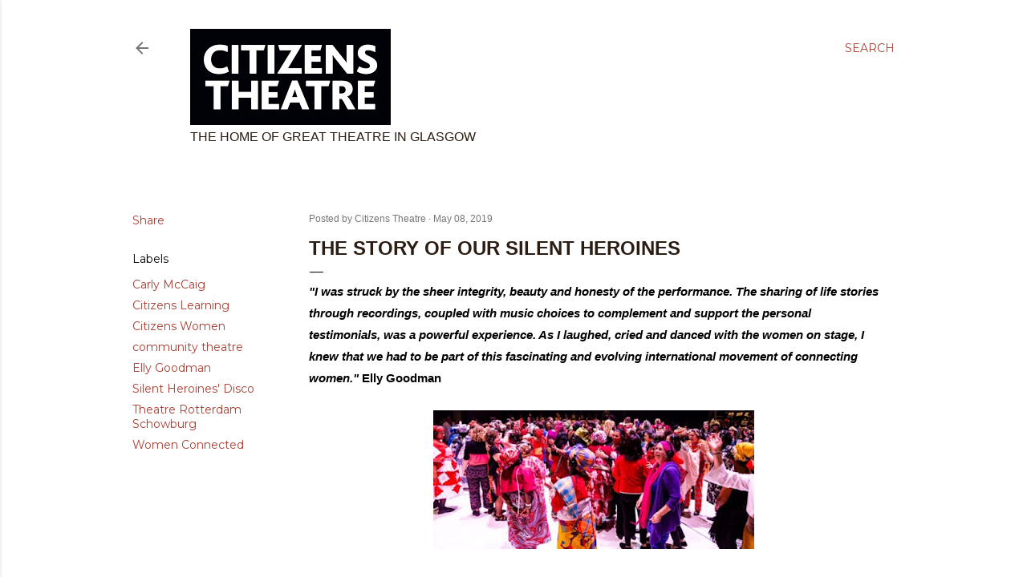

--- FILE ---
content_type: text/html; charset=UTF-8
request_url: https://citizenstheatre.blogspot.com/2019/05/the-story-of-our-silent-heroines.html
body_size: 37824
content:
<!DOCTYPE html>
<html dir='ltr' lang='en-GB'>
<head>
<meta content='width=device-width, initial-scale=1' name='viewport'/>
<title>The story of our Silent Heroines</title>
<meta content='text/html; charset=UTF-8' http-equiv='Content-Type'/>
<!-- Chrome, Firefox OS and Opera -->
<meta content='transparent' name='theme-color'/>
<!-- Windows Phone -->
<meta content='transparent' name='msapplication-navbutton-color'/>
<meta content='blogger' name='generator'/>
<link href='https://citizenstheatre.blogspot.com/favicon.ico' rel='icon' type='image/x-icon'/>
<link href='http://citizenstheatre.blogspot.com/2019/05/the-story-of-our-silent-heroines.html' rel='canonical'/>
<link rel="alternate" type="application/atom+xml" title="The home of great theatre in Glasgow - Atom" href="https://citizenstheatre.blogspot.com/feeds/posts/default" />
<link rel="alternate" type="application/rss+xml" title="The home of great theatre in Glasgow - RSS" href="https://citizenstheatre.blogspot.com/feeds/posts/default?alt=rss" />
<link rel="service.post" type="application/atom+xml" title="The home of great theatre in Glasgow - Atom" href="https://www.blogger.com/feeds/186801031072072072/posts/default" />

<link rel="alternate" type="application/atom+xml" title="The home of great theatre in Glasgow - Atom" href="https://citizenstheatre.blogspot.com/feeds/7241349798975894463/comments/default" />
<!--Can't find substitution for tag [blog.ieCssRetrofitLinks]-->
<link href='https://blogger.googleusercontent.com/img/b/R29vZ2xl/AVvXsEhLWNS3JCdqLbMcr4SwEj3rPPQaACXHQMsAnNQN3ECx71TB0zanP2RrDsyFmb1GA_X4vSdmhYK5-HHmkfKtlMnqRZxb3_QYwTPKne0Qr7P3S-0-F9qEX9I7YGFpN1-9tcXKmjjNUSZ_nXHh/s400/IMG_1064.JPG' rel='image_src'/>
<meta content='http://citizenstheatre.blogspot.com/2019/05/the-story-of-our-silent-heroines.html' property='og:url'/>
<meta content='The story of our Silent Heroines' property='og:title'/>
<meta content='Updates and resources from the Citizens Theatre' property='og:description'/>
<meta content='https://blogger.googleusercontent.com/img/b/R29vZ2xl/AVvXsEhLWNS3JCdqLbMcr4SwEj3rPPQaACXHQMsAnNQN3ECx71TB0zanP2RrDsyFmb1GA_X4vSdmhYK5-HHmkfKtlMnqRZxb3_QYwTPKne0Qr7P3S-0-F9qEX9I7YGFpN1-9tcXKmjjNUSZ_nXHh/w1200-h630-p-k-no-nu/IMG_1064.JPG' property='og:image'/>
<style type='text/css'>@font-face{font-family:'EB Garamond';font-style:normal;font-weight:400;font-display:swap;src:url(//fonts.gstatic.com/s/ebgaramond/v32/SlGDmQSNjdsmc35JDF1K5E55YMjF_7DPuGi-6_RkCY9_WamXgHlIbvw.woff2)format('woff2');unicode-range:U+0460-052F,U+1C80-1C8A,U+20B4,U+2DE0-2DFF,U+A640-A69F,U+FE2E-FE2F;}@font-face{font-family:'EB Garamond';font-style:normal;font-weight:400;font-display:swap;src:url(//fonts.gstatic.com/s/ebgaramond/v32/SlGDmQSNjdsmc35JDF1K5E55YMjF_7DPuGi-6_RkAI9_WamXgHlIbvw.woff2)format('woff2');unicode-range:U+0301,U+0400-045F,U+0490-0491,U+04B0-04B1,U+2116;}@font-face{font-family:'EB Garamond';font-style:normal;font-weight:400;font-display:swap;src:url(//fonts.gstatic.com/s/ebgaramond/v32/SlGDmQSNjdsmc35JDF1K5E55YMjF_7DPuGi-6_RkCI9_WamXgHlIbvw.woff2)format('woff2');unicode-range:U+1F00-1FFF;}@font-face{font-family:'EB Garamond';font-style:normal;font-weight:400;font-display:swap;src:url(//fonts.gstatic.com/s/ebgaramond/v32/SlGDmQSNjdsmc35JDF1K5E55YMjF_7DPuGi-6_RkB49_WamXgHlIbvw.woff2)format('woff2');unicode-range:U+0370-0377,U+037A-037F,U+0384-038A,U+038C,U+038E-03A1,U+03A3-03FF;}@font-face{font-family:'EB Garamond';font-style:normal;font-weight:400;font-display:swap;src:url(//fonts.gstatic.com/s/ebgaramond/v32/SlGDmQSNjdsmc35JDF1K5E55YMjF_7DPuGi-6_RkC49_WamXgHlIbvw.woff2)format('woff2');unicode-range:U+0102-0103,U+0110-0111,U+0128-0129,U+0168-0169,U+01A0-01A1,U+01AF-01B0,U+0300-0301,U+0303-0304,U+0308-0309,U+0323,U+0329,U+1EA0-1EF9,U+20AB;}@font-face{font-family:'EB Garamond';font-style:normal;font-weight:400;font-display:swap;src:url(//fonts.gstatic.com/s/ebgaramond/v32/SlGDmQSNjdsmc35JDF1K5E55YMjF_7DPuGi-6_RkCo9_WamXgHlIbvw.woff2)format('woff2');unicode-range:U+0100-02BA,U+02BD-02C5,U+02C7-02CC,U+02CE-02D7,U+02DD-02FF,U+0304,U+0308,U+0329,U+1D00-1DBF,U+1E00-1E9F,U+1EF2-1EFF,U+2020,U+20A0-20AB,U+20AD-20C0,U+2113,U+2C60-2C7F,U+A720-A7FF;}@font-face{font-family:'EB Garamond';font-style:normal;font-weight:400;font-display:swap;src:url(//fonts.gstatic.com/s/ebgaramond/v32/SlGDmQSNjdsmc35JDF1K5E55YMjF_7DPuGi-6_RkBI9_WamXgHlI.woff2)format('woff2');unicode-range:U+0000-00FF,U+0131,U+0152-0153,U+02BB-02BC,U+02C6,U+02DA,U+02DC,U+0304,U+0308,U+0329,U+2000-206F,U+20AC,U+2122,U+2191,U+2193,U+2212,U+2215,U+FEFF,U+FFFD;}@font-face{font-family:'Lora';font-style:normal;font-weight:400;font-display:swap;src:url(//fonts.gstatic.com/s/lora/v37/0QI6MX1D_JOuGQbT0gvTJPa787weuxJMkq18ndeYxZ2JTg.woff2)format('woff2');unicode-range:U+0460-052F,U+1C80-1C8A,U+20B4,U+2DE0-2DFF,U+A640-A69F,U+FE2E-FE2F;}@font-face{font-family:'Lora';font-style:normal;font-weight:400;font-display:swap;src:url(//fonts.gstatic.com/s/lora/v37/0QI6MX1D_JOuGQbT0gvTJPa787weuxJFkq18ndeYxZ2JTg.woff2)format('woff2');unicode-range:U+0301,U+0400-045F,U+0490-0491,U+04B0-04B1,U+2116;}@font-face{font-family:'Lora';font-style:normal;font-weight:400;font-display:swap;src:url(//fonts.gstatic.com/s/lora/v37/0QI6MX1D_JOuGQbT0gvTJPa787weuxI9kq18ndeYxZ2JTg.woff2)format('woff2');unicode-range:U+0302-0303,U+0305,U+0307-0308,U+0310,U+0312,U+0315,U+031A,U+0326-0327,U+032C,U+032F-0330,U+0332-0333,U+0338,U+033A,U+0346,U+034D,U+0391-03A1,U+03A3-03A9,U+03B1-03C9,U+03D1,U+03D5-03D6,U+03F0-03F1,U+03F4-03F5,U+2016-2017,U+2034-2038,U+203C,U+2040,U+2043,U+2047,U+2050,U+2057,U+205F,U+2070-2071,U+2074-208E,U+2090-209C,U+20D0-20DC,U+20E1,U+20E5-20EF,U+2100-2112,U+2114-2115,U+2117-2121,U+2123-214F,U+2190,U+2192,U+2194-21AE,U+21B0-21E5,U+21F1-21F2,U+21F4-2211,U+2213-2214,U+2216-22FF,U+2308-230B,U+2310,U+2319,U+231C-2321,U+2336-237A,U+237C,U+2395,U+239B-23B7,U+23D0,U+23DC-23E1,U+2474-2475,U+25AF,U+25B3,U+25B7,U+25BD,U+25C1,U+25CA,U+25CC,U+25FB,U+266D-266F,U+27C0-27FF,U+2900-2AFF,U+2B0E-2B11,U+2B30-2B4C,U+2BFE,U+3030,U+FF5B,U+FF5D,U+1D400-1D7FF,U+1EE00-1EEFF;}@font-face{font-family:'Lora';font-style:normal;font-weight:400;font-display:swap;src:url(//fonts.gstatic.com/s/lora/v37/0QI6MX1D_JOuGQbT0gvTJPa787weuxIvkq18ndeYxZ2JTg.woff2)format('woff2');unicode-range:U+0001-000C,U+000E-001F,U+007F-009F,U+20DD-20E0,U+20E2-20E4,U+2150-218F,U+2190,U+2192,U+2194-2199,U+21AF,U+21E6-21F0,U+21F3,U+2218-2219,U+2299,U+22C4-22C6,U+2300-243F,U+2440-244A,U+2460-24FF,U+25A0-27BF,U+2800-28FF,U+2921-2922,U+2981,U+29BF,U+29EB,U+2B00-2BFF,U+4DC0-4DFF,U+FFF9-FFFB,U+10140-1018E,U+10190-1019C,U+101A0,U+101D0-101FD,U+102E0-102FB,U+10E60-10E7E,U+1D2C0-1D2D3,U+1D2E0-1D37F,U+1F000-1F0FF,U+1F100-1F1AD,U+1F1E6-1F1FF,U+1F30D-1F30F,U+1F315,U+1F31C,U+1F31E,U+1F320-1F32C,U+1F336,U+1F378,U+1F37D,U+1F382,U+1F393-1F39F,U+1F3A7-1F3A8,U+1F3AC-1F3AF,U+1F3C2,U+1F3C4-1F3C6,U+1F3CA-1F3CE,U+1F3D4-1F3E0,U+1F3ED,U+1F3F1-1F3F3,U+1F3F5-1F3F7,U+1F408,U+1F415,U+1F41F,U+1F426,U+1F43F,U+1F441-1F442,U+1F444,U+1F446-1F449,U+1F44C-1F44E,U+1F453,U+1F46A,U+1F47D,U+1F4A3,U+1F4B0,U+1F4B3,U+1F4B9,U+1F4BB,U+1F4BF,U+1F4C8-1F4CB,U+1F4D6,U+1F4DA,U+1F4DF,U+1F4E3-1F4E6,U+1F4EA-1F4ED,U+1F4F7,U+1F4F9-1F4FB,U+1F4FD-1F4FE,U+1F503,U+1F507-1F50B,U+1F50D,U+1F512-1F513,U+1F53E-1F54A,U+1F54F-1F5FA,U+1F610,U+1F650-1F67F,U+1F687,U+1F68D,U+1F691,U+1F694,U+1F698,U+1F6AD,U+1F6B2,U+1F6B9-1F6BA,U+1F6BC,U+1F6C6-1F6CF,U+1F6D3-1F6D7,U+1F6E0-1F6EA,U+1F6F0-1F6F3,U+1F6F7-1F6FC,U+1F700-1F7FF,U+1F800-1F80B,U+1F810-1F847,U+1F850-1F859,U+1F860-1F887,U+1F890-1F8AD,U+1F8B0-1F8BB,U+1F8C0-1F8C1,U+1F900-1F90B,U+1F93B,U+1F946,U+1F984,U+1F996,U+1F9E9,U+1FA00-1FA6F,U+1FA70-1FA7C,U+1FA80-1FA89,U+1FA8F-1FAC6,U+1FACE-1FADC,U+1FADF-1FAE9,U+1FAF0-1FAF8,U+1FB00-1FBFF;}@font-face{font-family:'Lora';font-style:normal;font-weight:400;font-display:swap;src:url(//fonts.gstatic.com/s/lora/v37/0QI6MX1D_JOuGQbT0gvTJPa787weuxJOkq18ndeYxZ2JTg.woff2)format('woff2');unicode-range:U+0102-0103,U+0110-0111,U+0128-0129,U+0168-0169,U+01A0-01A1,U+01AF-01B0,U+0300-0301,U+0303-0304,U+0308-0309,U+0323,U+0329,U+1EA0-1EF9,U+20AB;}@font-face{font-family:'Lora';font-style:normal;font-weight:400;font-display:swap;src:url(//fonts.gstatic.com/s/lora/v37/0QI6MX1D_JOuGQbT0gvTJPa787weuxJPkq18ndeYxZ2JTg.woff2)format('woff2');unicode-range:U+0100-02BA,U+02BD-02C5,U+02C7-02CC,U+02CE-02D7,U+02DD-02FF,U+0304,U+0308,U+0329,U+1D00-1DBF,U+1E00-1E9F,U+1EF2-1EFF,U+2020,U+20A0-20AB,U+20AD-20C0,U+2113,U+2C60-2C7F,U+A720-A7FF;}@font-face{font-family:'Lora';font-style:normal;font-weight:400;font-display:swap;src:url(//fonts.gstatic.com/s/lora/v37/0QI6MX1D_JOuGQbT0gvTJPa787weuxJBkq18ndeYxZ0.woff2)format('woff2');unicode-range:U+0000-00FF,U+0131,U+0152-0153,U+02BB-02BC,U+02C6,U+02DA,U+02DC,U+0304,U+0308,U+0329,U+2000-206F,U+20AC,U+2122,U+2191,U+2193,U+2212,U+2215,U+FEFF,U+FFFD;}@font-face{font-family:'Montserrat';font-style:normal;font-weight:400;font-display:swap;src:url(//fonts.gstatic.com/s/montserrat/v31/JTUSjIg1_i6t8kCHKm459WRhyyTh89ZNpQ.woff2)format('woff2');unicode-range:U+0460-052F,U+1C80-1C8A,U+20B4,U+2DE0-2DFF,U+A640-A69F,U+FE2E-FE2F;}@font-face{font-family:'Montserrat';font-style:normal;font-weight:400;font-display:swap;src:url(//fonts.gstatic.com/s/montserrat/v31/JTUSjIg1_i6t8kCHKm459W1hyyTh89ZNpQ.woff2)format('woff2');unicode-range:U+0301,U+0400-045F,U+0490-0491,U+04B0-04B1,U+2116;}@font-face{font-family:'Montserrat';font-style:normal;font-weight:400;font-display:swap;src:url(//fonts.gstatic.com/s/montserrat/v31/JTUSjIg1_i6t8kCHKm459WZhyyTh89ZNpQ.woff2)format('woff2');unicode-range:U+0102-0103,U+0110-0111,U+0128-0129,U+0168-0169,U+01A0-01A1,U+01AF-01B0,U+0300-0301,U+0303-0304,U+0308-0309,U+0323,U+0329,U+1EA0-1EF9,U+20AB;}@font-face{font-family:'Montserrat';font-style:normal;font-weight:400;font-display:swap;src:url(//fonts.gstatic.com/s/montserrat/v31/JTUSjIg1_i6t8kCHKm459WdhyyTh89ZNpQ.woff2)format('woff2');unicode-range:U+0100-02BA,U+02BD-02C5,U+02C7-02CC,U+02CE-02D7,U+02DD-02FF,U+0304,U+0308,U+0329,U+1D00-1DBF,U+1E00-1E9F,U+1EF2-1EFF,U+2020,U+20A0-20AB,U+20AD-20C0,U+2113,U+2C60-2C7F,U+A720-A7FF;}@font-face{font-family:'Montserrat';font-style:normal;font-weight:400;font-display:swap;src:url(//fonts.gstatic.com/s/montserrat/v31/JTUSjIg1_i6t8kCHKm459WlhyyTh89Y.woff2)format('woff2');unicode-range:U+0000-00FF,U+0131,U+0152-0153,U+02BB-02BC,U+02C6,U+02DA,U+02DC,U+0304,U+0308,U+0329,U+2000-206F,U+20AC,U+2122,U+2191,U+2193,U+2212,U+2215,U+FEFF,U+FFFD;}@font-face{font-family:'Montserrat';font-style:normal;font-weight:700;font-display:swap;src:url(//fonts.gstatic.com/s/montserrat/v31/JTUSjIg1_i6t8kCHKm459WRhyyTh89ZNpQ.woff2)format('woff2');unicode-range:U+0460-052F,U+1C80-1C8A,U+20B4,U+2DE0-2DFF,U+A640-A69F,U+FE2E-FE2F;}@font-face{font-family:'Montserrat';font-style:normal;font-weight:700;font-display:swap;src:url(//fonts.gstatic.com/s/montserrat/v31/JTUSjIg1_i6t8kCHKm459W1hyyTh89ZNpQ.woff2)format('woff2');unicode-range:U+0301,U+0400-045F,U+0490-0491,U+04B0-04B1,U+2116;}@font-face{font-family:'Montserrat';font-style:normal;font-weight:700;font-display:swap;src:url(//fonts.gstatic.com/s/montserrat/v31/JTUSjIg1_i6t8kCHKm459WZhyyTh89ZNpQ.woff2)format('woff2');unicode-range:U+0102-0103,U+0110-0111,U+0128-0129,U+0168-0169,U+01A0-01A1,U+01AF-01B0,U+0300-0301,U+0303-0304,U+0308-0309,U+0323,U+0329,U+1EA0-1EF9,U+20AB;}@font-face{font-family:'Montserrat';font-style:normal;font-weight:700;font-display:swap;src:url(//fonts.gstatic.com/s/montserrat/v31/JTUSjIg1_i6t8kCHKm459WdhyyTh89ZNpQ.woff2)format('woff2');unicode-range:U+0100-02BA,U+02BD-02C5,U+02C7-02CC,U+02CE-02D7,U+02DD-02FF,U+0304,U+0308,U+0329,U+1D00-1DBF,U+1E00-1E9F,U+1EF2-1EFF,U+2020,U+20A0-20AB,U+20AD-20C0,U+2113,U+2C60-2C7F,U+A720-A7FF;}@font-face{font-family:'Montserrat';font-style:normal;font-weight:700;font-display:swap;src:url(//fonts.gstatic.com/s/montserrat/v31/JTUSjIg1_i6t8kCHKm459WlhyyTh89Y.woff2)format('woff2');unicode-range:U+0000-00FF,U+0131,U+0152-0153,U+02BB-02BC,U+02C6,U+02DA,U+02DC,U+0304,U+0308,U+0329,U+2000-206F,U+20AC,U+2122,U+2191,U+2193,U+2212,U+2215,U+FEFF,U+FFFD;}</style>
<style id='page-skin-1' type='text/css'><!--
/*! normalize.css v3.0.1 | MIT License | git.io/normalize */html{font-family:sans-serif;-ms-text-size-adjust:100%;-webkit-text-size-adjust:100%}body{margin:0}article,aside,details,figcaption,figure,footer,header,hgroup,main,nav,section,summary{display:block}audio,canvas,progress,video{display:inline-block;vertical-align:baseline}audio:not([controls]){display:none;height:0}[hidden],template{display:none}a{background:transparent}a:active,a:hover{outline:0}abbr[title]{border-bottom:1px dotted}b,strong{font-weight:bold}dfn{font-style:italic}h1{font-size:2em;margin:.67em 0}mark{background:#ff0;color:#000}small{font-size:80%}sub,sup{font-size:75%;line-height:0;position:relative;vertical-align:baseline}sup{top:-0.5em}sub{bottom:-0.25em}img{border:0}svg:not(:root){overflow:hidden}figure{margin:1em 40px}hr{-moz-box-sizing:content-box;box-sizing:content-box;height:0}pre{overflow:auto}code,kbd,pre,samp{font-family:monospace,monospace;font-size:1em}button,input,optgroup,select,textarea{color:inherit;font:inherit;margin:0}button{overflow:visible}button,select{text-transform:none}button,html input[type="button"],input[type="reset"],input[type="submit"]{-webkit-appearance:button;cursor:pointer}button[disabled],html input[disabled]{cursor:default}button::-moz-focus-inner,input::-moz-focus-inner{border:0;padding:0}input{line-height:normal}input[type="checkbox"],input[type="radio"]{box-sizing:border-box;padding:0}input[type="number"]::-webkit-inner-spin-button,input[type="number"]::-webkit-outer-spin-button{height:auto}input[type="search"]{-webkit-appearance:textfield;-moz-box-sizing:content-box;-webkit-box-sizing:content-box;box-sizing:content-box}input[type="search"]::-webkit-search-cancel-button,input[type="search"]::-webkit-search-decoration{-webkit-appearance:none}fieldset{border:1px solid #c0c0c0;margin:0 2px;padding:.35em .625em .75em}legend{border:0;padding:0}textarea{overflow:auto}optgroup{font-weight:bold}table{border-collapse:collapse;border-spacing:0}td,th{padding:0}
/*!************************************************
* Blogger Template Style
* Name: Soho
**************************************************/
body{
overflow-wrap:break-word;
word-break:break-word;
word-wrap:break-word
}
.hidden{
display:none
}
.invisible{
visibility:hidden
}
.container::after,.float-container::after{
clear:both;
content:"";
display:table
}
.clearboth{
clear:both
}
#comments .comment .comment-actions,.subscribe-popup .FollowByEmail .follow-by-email-submit{
background:0 0;
border:0;
box-shadow:none;
color:#a93e33;
cursor:pointer;
font-size:14px;
font-weight:700;
outline:0;
text-decoration:none;
text-transform:uppercase;
width:auto
}
.dim-overlay{
background-color:rgba(0,0,0,.54);
height:100vh;
left:0;
position:fixed;
top:0;
width:100%
}
#sharing-dim-overlay{
background-color:transparent
}
input::-ms-clear{
display:none
}
.blogger-logo,.svg-icon-24.blogger-logo{
fill:#ff9800;
opacity:1
}
.loading-spinner-large{
-webkit-animation:mspin-rotate 1.568s infinite linear;
animation:mspin-rotate 1.568s infinite linear;
height:48px;
overflow:hidden;
position:absolute;
width:48px;
z-index:200
}
.loading-spinner-large>div{
-webkit-animation:mspin-revrot 5332ms infinite steps(4);
animation:mspin-revrot 5332ms infinite steps(4)
}
.loading-spinner-large>div>div{
-webkit-animation:mspin-singlecolor-large-film 1333ms infinite steps(81);
animation:mspin-singlecolor-large-film 1333ms infinite steps(81);
background-size:100%;
height:48px;
width:3888px
}
.mspin-black-large>div>div,.mspin-grey_54-large>div>div{
background-image:url(https://www.blogblog.com/indie/mspin_black_large.svg)
}
.mspin-white-large>div>div{
background-image:url(https://www.blogblog.com/indie/mspin_white_large.svg)
}
.mspin-grey_54-large{
opacity:.54
}
@-webkit-keyframes mspin-singlecolor-large-film{
from{
-webkit-transform:translateX(0);
transform:translateX(0)
}
to{
-webkit-transform:translateX(-3888px);
transform:translateX(-3888px)
}
}
@keyframes mspin-singlecolor-large-film{
from{
-webkit-transform:translateX(0);
transform:translateX(0)
}
to{
-webkit-transform:translateX(-3888px);
transform:translateX(-3888px)
}
}
@-webkit-keyframes mspin-rotate{
from{
-webkit-transform:rotate(0);
transform:rotate(0)
}
to{
-webkit-transform:rotate(360deg);
transform:rotate(360deg)
}
}
@keyframes mspin-rotate{
from{
-webkit-transform:rotate(0);
transform:rotate(0)
}
to{
-webkit-transform:rotate(360deg);
transform:rotate(360deg)
}
}
@-webkit-keyframes mspin-revrot{
from{
-webkit-transform:rotate(0);
transform:rotate(0)
}
to{
-webkit-transform:rotate(-360deg);
transform:rotate(-360deg)
}
}
@keyframes mspin-revrot{
from{
-webkit-transform:rotate(0);
transform:rotate(0)
}
to{
-webkit-transform:rotate(-360deg);
transform:rotate(-360deg)
}
}
.skip-navigation{
background-color:#fff;
box-sizing:border-box;
color:#000;
display:block;
height:0;
left:0;
line-height:50px;
overflow:hidden;
padding-top:0;
position:fixed;
text-align:center;
top:0;
-webkit-transition:box-shadow .3s,height .3s,padding-top .3s;
transition:box-shadow .3s,height .3s,padding-top .3s;
width:100%;
z-index:900
}
.skip-navigation:focus{
box-shadow:0 4px 5px 0 rgba(0,0,0,.14),0 1px 10px 0 rgba(0,0,0,.12),0 2px 4px -1px rgba(0,0,0,.2);
height:50px
}
#main{
outline:0
}
.main-heading{
position:absolute;
clip:rect(1px,1px,1px,1px);
padding:0;
border:0;
height:1px;
width:1px;
overflow:hidden
}
.Attribution{
margin-top:1em;
text-align:center
}
.Attribution .blogger img,.Attribution .blogger svg{
vertical-align:bottom
}
.Attribution .blogger img{
margin-right:.5em
}
.Attribution div{
line-height:24px;
margin-top:.5em
}
.Attribution .copyright,.Attribution .image-attribution{
font-size:.7em;
margin-top:1.5em
}
.BLOG_mobile_video_class{
display:none
}
.bg-photo{
background-attachment:scroll!important
}
body .CSS_LIGHTBOX{
z-index:900
}
.extendable .show-less,.extendable .show-more{
border-color:#a93e33;
color:#a93e33;
margin-top:8px
}
.extendable .show-less.hidden,.extendable .show-more.hidden{
display:none
}
.inline-ad{
display:none;
max-width:100%;
overflow:hidden
}
.adsbygoogle{
display:block
}
#cookieChoiceInfo{
bottom:0;
top:auto
}
iframe.b-hbp-video{
border:0
}
.post-body img{
max-width:100%
}
.post-body iframe{
max-width:100%
}
.post-body a[imageanchor="1"]{
display:inline-block
}
.byline{
margin-right:1em
}
.byline:last-child{
margin-right:0
}
.link-copied-dialog{
max-width:520px;
outline:0
}
.link-copied-dialog .modal-dialog-buttons{
margin-top:8px
}
.link-copied-dialog .goog-buttonset-default{
background:0 0;
border:0
}
.link-copied-dialog .goog-buttonset-default:focus{
outline:0
}
.paging-control-container{
margin-bottom:16px
}
.paging-control-container .paging-control{
display:inline-block
}
.paging-control-container .comment-range-text::after,.paging-control-container .paging-control{
color:#a93e33
}
.paging-control-container .comment-range-text,.paging-control-container .paging-control{
margin-right:8px
}
.paging-control-container .comment-range-text::after,.paging-control-container .paging-control::after{
content:"\b7";
cursor:default;
padding-left:8px;
pointer-events:none
}
.paging-control-container .comment-range-text:last-child::after,.paging-control-container .paging-control:last-child::after{
content:none
}
.byline.reactions iframe{
height:20px
}
.b-notification{
color:#000;
background-color:#fff;
border-bottom:solid 1px #000;
box-sizing:border-box;
padding:16px 32px;
text-align:center
}
.b-notification.visible{
-webkit-transition:margin-top .3s cubic-bezier(.4,0,.2,1);
transition:margin-top .3s cubic-bezier(.4,0,.2,1)
}
.b-notification.invisible{
position:absolute
}
.b-notification-close{
position:absolute;
right:8px;
top:8px
}
.no-posts-message{
line-height:40px;
text-align:center
}
@media screen and (max-width:1190px){
body.item-view .post-body a[imageanchor="1"][style*="float: left;"],body.item-view .post-body a[imageanchor="1"][style*="float: right;"]{
float:none!important;
clear:none!important
}
body.item-view .post-body a[imageanchor="1"] img{
display:block;
height:auto;
margin:0 auto
}
body.item-view .post-body>.separator:first-child>a[imageanchor="1"]:first-child{
margin-top:20px
}
.post-body a[imageanchor]{
display:block
}
body.item-view .post-body a[imageanchor="1"]{
margin-left:0!important;
margin-right:0!important
}
body.item-view .post-body a[imageanchor="1"]+a[imageanchor="1"]{
margin-top:16px
}
}
.item-control{
display:none
}
#comments{
border-top:1px dashed rgba(0,0,0,.54);
margin-top:20px;
padding:20px
}
#comments .comment-thread ol{
margin:0;
padding-left:0;
padding-left:0
}
#comments .comment .comment-replybox-single,#comments .comment-thread .comment-replies{
margin-left:60px
}
#comments .comment-thread .thread-count{
display:none
}
#comments .comment{
list-style-type:none;
padding:0 0 30px;
position:relative
}
#comments .comment .comment{
padding-bottom:8px
}
.comment .avatar-image-container{
position:absolute
}
.comment .avatar-image-container img{
border-radius:50%
}
.avatar-image-container svg,.comment .avatar-image-container .avatar-icon{
border-radius:50%;
border:solid 1px #000000;
box-sizing:border-box;
fill:#000000;
height:35px;
margin:0;
padding:7px;
width:35px
}
.comment .comment-block{
margin-top:10px;
margin-left:60px;
padding-bottom:0
}
#comments .comment-author-header-wrapper{
margin-left:40px
}
#comments .comment .thread-expanded .comment-block{
padding-bottom:20px
}
#comments .comment .comment-header .user,#comments .comment .comment-header .user a{
color:#000000;
font-style:normal;
font-weight:700
}
#comments .comment .comment-actions{
bottom:0;
margin-bottom:15px;
position:absolute
}
#comments .comment .comment-actions>*{
margin-right:8px
}
#comments .comment .comment-header .datetime{
bottom:0;
color:rgba(0, 0, 0, 0.54);
display:inline-block;
font-size:13px;
font-style:italic;
margin-left:8px
}
#comments .comment .comment-footer .comment-timestamp a,#comments .comment .comment-header .datetime a{
color:rgba(0, 0, 0, 0.54)
}
#comments .comment .comment-content,.comment .comment-body{
margin-top:12px;
word-break:break-word
}
.comment-body{
margin-bottom:12px
}
#comments.embed[data-num-comments="0"]{
border:0;
margin-top:0;
padding-top:0
}
#comments.embed[data-num-comments="0"] #comment-post-message,#comments.embed[data-num-comments="0"] div.comment-form>p,#comments.embed[data-num-comments="0"] p.comment-footer{
display:none
}
#comment-editor-src{
display:none
}
.comments .comments-content .loadmore.loaded{
max-height:0;
opacity:0;
overflow:hidden
}
.extendable .remaining-items{
height:0;
overflow:hidden;
-webkit-transition:height .3s cubic-bezier(.4,0,.2,1);
transition:height .3s cubic-bezier(.4,0,.2,1)
}
.extendable .remaining-items.expanded{
height:auto
}
.svg-icon-24,.svg-icon-24-button{
cursor:pointer;
height:24px;
width:24px;
min-width:24px
}
.touch-icon{
margin:-12px;
padding:12px
}
.touch-icon:active,.touch-icon:focus{
background-color:rgba(153,153,153,.4);
border-radius:50%
}
svg:not(:root).touch-icon{
overflow:visible
}
html[dir=rtl] .rtl-reversible-icon{
-webkit-transform:scaleX(-1);
-ms-transform:scaleX(-1);
transform:scaleX(-1)
}
.svg-icon-24-button,.touch-icon-button{
background:0 0;
border:0;
margin:0;
outline:0;
padding:0
}
.touch-icon-button .touch-icon:active,.touch-icon-button .touch-icon:focus{
background-color:transparent
}
.touch-icon-button:active .touch-icon,.touch-icon-button:focus .touch-icon{
background-color:rgba(153,153,153,.4);
border-radius:50%
}
.Profile .default-avatar-wrapper .avatar-icon{
border-radius:50%;
border:solid 1px #000000;
box-sizing:border-box;
fill:#000000;
margin:0
}
.Profile .individual .default-avatar-wrapper .avatar-icon{
padding:25px
}
.Profile .individual .avatar-icon,.Profile .individual .profile-img{
height:120px;
width:120px
}
.Profile .team .default-avatar-wrapper .avatar-icon{
padding:8px
}
.Profile .team .avatar-icon,.Profile .team .default-avatar-wrapper,.Profile .team .profile-img{
height:40px;
width:40px
}
.snippet-container{
margin:0;
position:relative;
overflow:hidden
}
.snippet-fade{
bottom:0;
box-sizing:border-box;
position:absolute;
width:96px
}
.snippet-fade{
right:0
}
.snippet-fade:after{
content:"\2026"
}
.snippet-fade:after{
float:right
}
.centered-top-container.sticky{
left:0;
position:fixed;
right:0;
top:0;
width:auto;
z-index:50;
-webkit-transition-property:opacity,-webkit-transform;
transition-property:opacity,-webkit-transform;
transition-property:transform,opacity;
transition-property:transform,opacity,-webkit-transform;
-webkit-transition-duration:.2s;
transition-duration:.2s;
-webkit-transition-timing-function:cubic-bezier(.4,0,.2,1);
transition-timing-function:cubic-bezier(.4,0,.2,1)
}
.centered-top-placeholder{
display:none
}
.collapsed-header .centered-top-placeholder{
display:block
}
.centered-top-container .Header .replaced h1,.centered-top-placeholder .Header .replaced h1{
display:none
}
.centered-top-container.sticky .Header .replaced h1{
display:block
}
.centered-top-container.sticky .Header .header-widget{
background:0 0
}
.centered-top-container.sticky .Header .header-image-wrapper{
display:none
}
.centered-top-container img,.centered-top-placeholder img{
max-width:100%
}
.collapsible{
-webkit-transition:height .3s cubic-bezier(.4,0,.2,1);
transition:height .3s cubic-bezier(.4,0,.2,1)
}
.collapsible,.collapsible>summary{
display:block;
overflow:hidden
}
.collapsible>:not(summary){
display:none
}
.collapsible[open]>:not(summary){
display:block
}
.collapsible:focus,.collapsible>summary:focus{
outline:0
}
.collapsible>summary{
cursor:pointer;
display:block;
padding:0
}
.collapsible:focus>summary,.collapsible>summary:focus{
background-color:transparent
}
.collapsible>summary::-webkit-details-marker{
display:none
}
.collapsible-title{
-webkit-box-align:center;
-webkit-align-items:center;
-ms-flex-align:center;
align-items:center;
display:-webkit-box;
display:-webkit-flex;
display:-ms-flexbox;
display:flex
}
.collapsible-title .title{
-webkit-box-flex:1;
-webkit-flex:1 1 auto;
-ms-flex:1 1 auto;
flex:1 1 auto;
-webkit-box-ordinal-group:1;
-webkit-order:0;
-ms-flex-order:0;
order:0;
overflow:hidden;
text-overflow:ellipsis;
white-space:nowrap
}
.collapsible-title .chevron-down,.collapsible[open] .collapsible-title .chevron-up{
display:block
}
.collapsible-title .chevron-up,.collapsible[open] .collapsible-title .chevron-down{
display:none
}
.flat-button{
cursor:pointer;
display:inline-block;
font-weight:700;
text-transform:uppercase;
border-radius:2px;
padding:8px;
margin:-8px
}
.flat-icon-button{
background:0 0;
border:0;
margin:0;
outline:0;
padding:0;
margin:-12px;
padding:12px;
cursor:pointer;
box-sizing:content-box;
display:inline-block;
line-height:0
}
.flat-icon-button,.flat-icon-button .splash-wrapper{
border-radius:50%
}
.flat-icon-button .splash.animate{
-webkit-animation-duration:.3s;
animation-duration:.3s
}
.overflowable-container{
max-height:28px;
overflow:hidden;
position:relative
}
.overflow-button{
cursor:pointer
}
#overflowable-dim-overlay{
background:0 0
}
.overflow-popup{
box-shadow:0 2px 2px 0 rgba(0,0,0,.14),0 3px 1px -2px rgba(0,0,0,.2),0 1px 5px 0 rgba(0,0,0,.12);
background-color:#FFFFFF;
left:0;
max-width:calc(100% - 32px);
position:absolute;
top:0;
visibility:hidden;
z-index:101
}
.overflow-popup ul{
list-style:none
}
.overflow-popup .tabs li,.overflow-popup li{
display:block;
height:auto
}
.overflow-popup .tabs li{
padding-left:0;
padding-right:0
}
.overflow-button.hidden,.overflow-popup .tabs li.hidden,.overflow-popup li.hidden{
display:none
}
.search{
display:-webkit-box;
display:-webkit-flex;
display:-ms-flexbox;
display:flex;
line-height:24px;
width:24px
}
.search.focused{
width:100%
}
.search.focused .section{
width:100%
}
.search form{
z-index:101
}
.search h3{
display:none
}
.search form{
display:-webkit-box;
display:-webkit-flex;
display:-ms-flexbox;
display:flex;
-webkit-box-flex:1;
-webkit-flex:1 0 0;
-ms-flex:1 0 0px;
flex:1 0 0;
border-bottom:solid 1px transparent;
padding-bottom:8px
}
.search form>*{
display:none
}
.search.focused form>*{
display:block
}
.search .search-input label{
display:none
}
.centered-top-placeholder.cloned .search form{
z-index:30
}
.search.focused form{
border-color:rgba(0, 0, 0, 0.54);
position:relative;
width:auto
}
.collapsed-header .centered-top-container .search.focused form{
border-bottom-color:transparent
}
.search-expand{
-webkit-box-flex:0;
-webkit-flex:0 0 auto;
-ms-flex:0 0 auto;
flex:0 0 auto
}
.search-expand-text{
display:none
}
.search-close{
display:inline;
vertical-align:middle
}
.search-input{
-webkit-box-flex:1;
-webkit-flex:1 0 1px;
-ms-flex:1 0 1px;
flex:1 0 1px
}
.search-input input{
background:0 0;
border:0;
box-sizing:border-box;
color:rgba(0, 0, 0, 0.54);
display:inline-block;
outline:0;
width:calc(100% - 48px)
}
.search-input input.no-cursor{
color:transparent;
text-shadow:0 0 0 rgba(0, 0, 0, 0.54)
}
.collapsed-header .centered-top-container .search-action,.collapsed-header .centered-top-container .search-input input{
color:rgba(0, 0, 0, 0.54)
}
.collapsed-header .centered-top-container .search-input input.no-cursor{
color:transparent;
text-shadow:0 0 0 rgba(0, 0, 0, 0.54)
}
.collapsed-header .centered-top-container .search-input input.no-cursor:focus,.search-input input.no-cursor:focus{
outline:0
}
.search-focused>*{
visibility:hidden
}
.search-focused .search,.search-focused .search-icon{
visibility:visible
}
.search.focused .search-action{
display:block
}
.search.focused .search-action:disabled{
opacity:.3
}
.widget.Sharing .sharing-button{
display:none
}
.widget.Sharing .sharing-buttons li{
padding:0
}
.widget.Sharing .sharing-buttons li span{
display:none
}
.post-share-buttons{
position:relative
}
.centered-bottom .share-buttons .svg-icon-24,.share-buttons .svg-icon-24{
fill:#000000
}
.sharing-open.touch-icon-button:active .touch-icon,.sharing-open.touch-icon-button:focus .touch-icon{
background-color:transparent
}
.share-buttons{
background-color:transparent;
border-radius:2px;
box-shadow:0 2px 2px 0 rgba(0,0,0,.14),0 3px 1px -2px rgba(0,0,0,.2),0 1px 5px 0 rgba(0,0,0,.12);
color:#000000;
list-style:none;
margin:0;
padding:8px 0;
position:absolute;
top:-11px;
min-width:200px;
z-index:101
}
.share-buttons.hidden{
display:none
}
.sharing-button{
background:0 0;
border:0;
margin:0;
outline:0;
padding:0;
cursor:pointer
}
.share-buttons li{
margin:0;
height:48px
}
.share-buttons li:last-child{
margin-bottom:0
}
.share-buttons li .sharing-platform-button{
box-sizing:border-box;
cursor:pointer;
display:block;
height:100%;
margin-bottom:0;
padding:0 16px;
position:relative;
width:100%
}
.share-buttons li .sharing-platform-button:focus,.share-buttons li .sharing-platform-button:hover{
background-color:rgba(128,128,128,.1);
outline:0
}
.share-buttons li svg[class*=" sharing-"],.share-buttons li svg[class^=sharing-]{
position:absolute;
top:10px
}
.share-buttons li span.sharing-platform-button{
position:relative;
top:0
}
.share-buttons li .platform-sharing-text{
display:block;
font-size:16px;
line-height:48px;
white-space:nowrap
}
.share-buttons li .platform-sharing-text{
margin-left:56px
}
.sidebar-container{
background-color:#f7f7f7;
max-width:387px;
overflow-y:auto;
-webkit-transition-property:-webkit-transform;
transition-property:-webkit-transform;
transition-property:transform;
transition-property:transform,-webkit-transform;
-webkit-transition-duration:.3s;
transition-duration:.3s;
-webkit-transition-timing-function:cubic-bezier(0,0,.2,1);
transition-timing-function:cubic-bezier(0,0,.2,1);
width:387px;
z-index:101;
-webkit-overflow-scrolling:touch
}
.sidebar-container .navigation{
line-height:0;
padding:16px
}
.sidebar-container .sidebar-back{
cursor:pointer
}
.sidebar-container .widget{
background:0 0;
margin:0 16px;
padding:16px 0
}
.sidebar-container .widget .title{
color:rgba(0, 0, 0, 0.54);
margin:0
}
.sidebar-container .widget ul{
list-style:none;
margin:0;
padding:0
}
.sidebar-container .widget ul ul{
margin-left:1em
}
.sidebar-container .widget li{
font-size:16px;
line-height:normal
}
.sidebar-container .widget+.widget{
border-top:1px dashed rgba(0, 0, 0, 0.54)
}
.BlogArchive li{
margin:16px 0
}
.BlogArchive li:last-child{
margin-bottom:0
}
.Label li a{
display:inline-block
}
.BlogArchive .post-count,.Label .label-count{
float:right;
margin-left:.25em
}
.BlogArchive .post-count::before,.Label .label-count::before{
content:"("
}
.BlogArchive .post-count::after,.Label .label-count::after{
content:")"
}
.widget.Translate .skiptranslate>div{
display:block!important
}
.widget.Profile .profile-link{
display:-webkit-box;
display:-webkit-flex;
display:-ms-flexbox;
display:flex
}
.widget.Profile .team-member .default-avatar-wrapper,.widget.Profile .team-member .profile-img{
-webkit-box-flex:0;
-webkit-flex:0 0 auto;
-ms-flex:0 0 auto;
flex:0 0 auto;
margin-right:1em
}
.widget.Profile .individual .profile-link{
-webkit-box-orient:vertical;
-webkit-box-direction:normal;
-webkit-flex-direction:column;
-ms-flex-direction:column;
flex-direction:column
}
.widget.Profile .team .profile-link .profile-name{
-webkit-align-self:center;
-ms-flex-item-align:center;
align-self:center;
display:block;
-webkit-box-flex:1;
-webkit-flex:1 1 auto;
-ms-flex:1 1 auto;
flex:1 1 auto
}
.dim-overlay{
background-color:rgba(0,0,0,.54);
z-index:100
}
body.sidebar-visible{
overflow-y:hidden
}
@media screen and (max-width:1570px){
.sidebar-container{
bottom:0;
position:fixed;
top:0;
left:0;
right:auto
}
.sidebar-container.sidebar-invisible{
-webkit-transition-timing-function:cubic-bezier(.4,0,.6,1);
transition-timing-function:cubic-bezier(.4,0,.6,1)
}
html[dir=ltr] .sidebar-container.sidebar-invisible{
-webkit-transform:translateX(-387px);
-ms-transform:translateX(-387px);
transform:translateX(-387px)
}
html[dir=rtl] .sidebar-container.sidebar-invisible{
-webkit-transform:translateX(387px);
-ms-transform:translateX(387px);
transform:translateX(387px)
}
}
@media screen and (min-width:1571px){
.sidebar-container{
position:absolute;
top:0;
left:0;
right:auto
}
.sidebar-container .navigation{
display:none
}
}
.dialog{
box-shadow:0 2px 2px 0 rgba(0,0,0,.14),0 3px 1px -2px rgba(0,0,0,.2),0 1px 5px 0 rgba(0,0,0,.12);
background:transparent;
box-sizing:border-box;
color:#000000;
padding:30px;
position:fixed;
text-align:center;
width:calc(100% - 24px);
z-index:101
}
.dialog input[type=email],.dialog input[type=text]{
background-color:transparent;
border:0;
border-bottom:solid 1px rgba(0,0,0,.12);
color:#000000;
display:block;
font-family:EB Garamond, serif;
font-size:16px;
line-height:24px;
margin:auto;
padding-bottom:7px;
outline:0;
text-align:center;
width:100%
}
.dialog input[type=email]::-webkit-input-placeholder,.dialog input[type=text]::-webkit-input-placeholder{
color:#000000
}
.dialog input[type=email]::-moz-placeholder,.dialog input[type=text]::-moz-placeholder{
color:#000000
}
.dialog input[type=email]:-ms-input-placeholder,.dialog input[type=text]:-ms-input-placeholder{
color:#000000
}
.dialog input[type=email]::-ms-input-placeholder,.dialog input[type=text]::-ms-input-placeholder{
color:#000000
}
.dialog input[type=email]::placeholder,.dialog input[type=text]::placeholder{
color:#000000
}
.dialog input[type=email]:focus,.dialog input[type=text]:focus{
border-bottom:solid 2px #a93e33;
padding-bottom:6px
}
.dialog input.no-cursor{
color:transparent;
text-shadow:0 0 0 #000000
}
.dialog input.no-cursor:focus{
outline:0
}
.dialog input.no-cursor:focus{
outline:0
}
.dialog input[type=submit]{
font-family:EB Garamond, serif
}
.dialog .goog-buttonset-default{
color:#a93e33
}
.subscribe-popup{
max-width:364px
}
.subscribe-popup h3{
color:#2c1d14;
font-size:1.8em;
margin-top:0
}
.subscribe-popup .FollowByEmail h3{
display:none
}
.subscribe-popup .FollowByEmail .follow-by-email-submit{
color:#a93e33;
display:inline-block;
margin:0 auto;
margin-top:24px;
width:auto;
white-space:normal
}
.subscribe-popup .FollowByEmail .follow-by-email-submit:disabled{
cursor:default;
opacity:.3
}
@media (max-width:800px){
.blog-name div.widget.Subscribe{
margin-bottom:16px
}
body.item-view .blog-name div.widget.Subscribe{
margin:8px auto 16px auto;
width:100%
}
}
body#layout .bg-photo,body#layout .bg-photo-overlay{
display:none
}
body#layout .page_body{
padding:0;
position:relative;
top:0
}
body#layout .page{
display:inline-block;
left:inherit;
position:relative;
vertical-align:top;
width:540px
}
body#layout .centered{
max-width:954px
}
body#layout .navigation{
display:none
}
body#layout .sidebar-container{
display:inline-block;
width:40%
}
body#layout .hamburger-menu,body#layout .search{
display:none
}
body{
background-color:transparent;
color:#000000;
font:normal 400 20px EB Garamond, serif;
height:100%;
margin:0;
min-height:100vh
}
h1,h2,h3,h4,h5,h6{
font-weight:400
}
a{
color:#a93e33;
text-decoration:none
}
.dim-overlay{
z-index:100
}
body.sidebar-visible .page_body{
overflow-y:scroll
}
.widget .title{
color:#2c1d14;
font:normal bold 12px Montserrat, sans-serif
}
.extendable .show-less,.extendable .show-more{
color:#a93e33;
font:normal 400 12px Montserrat, sans-serif;
margin:12px -8px 0 -8px;
text-transform:uppercase
}
.footer .widget,.main .widget{
margin:50px 0
}
.main .widget .title{
text-transform:uppercase
}
.inline-ad{
display:block;
margin-top:50px
}
.adsbygoogle{
text-align:center
}
.page_body{
display:-webkit-box;
display:-webkit-flex;
display:-ms-flexbox;
display:flex;
-webkit-box-orient:vertical;
-webkit-box-direction:normal;
-webkit-flex-direction:column;
-ms-flex-direction:column;
flex-direction:column;
min-height:100vh;
position:relative;
z-index:20
}
.page_body>*{
-webkit-box-flex:0;
-webkit-flex:0 0 auto;
-ms-flex:0 0 auto;
flex:0 0 auto
}
.page_body>#footer{
margin-top:auto
}
.centered-bottom,.centered-top{
margin:0 32px;
max-width:100%
}
.centered-top{
padding-bottom:12px;
padding-top:12px
}
.sticky .centered-top{
padding-bottom:0;
padding-top:0
}
.centered-top-container,.centered-top-placeholder{
background:#FFFFFF
}
.centered-top{
display:-webkit-box;
display:-webkit-flex;
display:-ms-flexbox;
display:flex;
-webkit-flex-wrap:wrap;
-ms-flex-wrap:wrap;
flex-wrap:wrap;
-webkit-box-pack:justify;
-webkit-justify-content:space-between;
-ms-flex-pack:justify;
justify-content:space-between;
position:relative
}
.sticky .centered-top{
-webkit-flex-wrap:nowrap;
-ms-flex-wrap:nowrap;
flex-wrap:nowrap
}
.centered-top-container .svg-icon-24,.centered-top-placeholder .svg-icon-24{
fill:rgba(0, 0, 0, 0.54)
}
.back-button-container,.hamburger-menu-container{
-webkit-box-flex:0;
-webkit-flex:0 0 auto;
-ms-flex:0 0 auto;
flex:0 0 auto;
height:48px;
-webkit-box-ordinal-group:2;
-webkit-order:1;
-ms-flex-order:1;
order:1
}
.sticky .back-button-container,.sticky .hamburger-menu-container{
-webkit-box-ordinal-group:2;
-webkit-order:1;
-ms-flex-order:1;
order:1
}
.back-button,.hamburger-menu,.search-expand-icon{
cursor:pointer;
margin-top:0
}
.search{
-webkit-box-align:start;
-webkit-align-items:flex-start;
-ms-flex-align:start;
align-items:flex-start;
-webkit-box-flex:0;
-webkit-flex:0 0 auto;
-ms-flex:0 0 auto;
flex:0 0 auto;
height:48px;
margin-left:24px;
-webkit-box-ordinal-group:4;
-webkit-order:3;
-ms-flex-order:3;
order:3
}
.search,.search.focused{
width:auto
}
.search.focused{
position:static
}
.sticky .search{
display:none;
-webkit-box-ordinal-group:5;
-webkit-order:4;
-ms-flex-order:4;
order:4
}
.search .section{
right:0;
margin-top:12px;
position:absolute;
top:12px;
width:0
}
.sticky .search .section{
top:0
}
.search-expand{
background:0 0;
border:0;
margin:0;
outline:0;
padding:0;
color:#a93e33;
cursor:pointer;
-webkit-box-flex:0;
-webkit-flex:0 0 auto;
-ms-flex:0 0 auto;
flex:0 0 auto;
font:normal 400 12px Montserrat, sans-serif;
text-transform:uppercase;
word-break:normal
}
.search.focused .search-expand{
visibility:hidden
}
.search .dim-overlay{
background:0 0
}
.search.focused .section{
max-width:400px
}
.search.focused form{
border-color:rgba(0, 0, 0, 0.54);
height:24px
}
.search.focused .search-input{
display:-webkit-box;
display:-webkit-flex;
display:-ms-flexbox;
display:flex;
-webkit-box-flex:1;
-webkit-flex:1 1 auto;
-ms-flex:1 1 auto;
flex:1 1 auto
}
.search-input input{
-webkit-box-flex:1;
-webkit-flex:1 1 auto;
-ms-flex:1 1 auto;
flex:1 1 auto;
font:normal normal 16px Arial, Tahoma, Helvetica, FreeSans, sans-serif
}
.search input[type=submit]{
display:none
}
.subscribe-section-container{
-webkit-box-flex:1;
-webkit-flex:1 0 auto;
-ms-flex:1 0 auto;
flex:1 0 auto;
margin-left:24px;
-webkit-box-ordinal-group:3;
-webkit-order:2;
-ms-flex-order:2;
order:2;
text-align:right
}
.sticky .subscribe-section-container{
-webkit-box-flex:0;
-webkit-flex:0 0 auto;
-ms-flex:0 0 auto;
flex:0 0 auto;
-webkit-box-ordinal-group:4;
-webkit-order:3;
-ms-flex-order:3;
order:3
}
.subscribe-button{
background:0 0;
border:0;
margin:0;
outline:0;
padding:0;
color:#a93e33;
cursor:pointer;
display:inline-block;
font:normal 400 12px Montserrat, sans-serif;
line-height:48px;
margin:0;
text-transform:uppercase;
word-break:normal
}
.subscribe-popup h3{
color:#2c1d14;
font:normal bold 12px Montserrat, sans-serif;
margin-bottom:24px;
text-transform:uppercase
}
.subscribe-popup div.widget.FollowByEmail .follow-by-email-address{
color:#000000;
font:normal bold 12px Montserrat, sans-serif
}
.subscribe-popup div.widget.FollowByEmail .follow-by-email-submit{
color:#a93e33;
font:normal 400 12px Montserrat, sans-serif;
margin-top:24px;
text-transform:uppercase
}
.blog-name{
-webkit-box-flex:1;
-webkit-flex:1 1 100%;
-ms-flex:1 1 100%;
flex:1 1 100%;
-webkit-box-ordinal-group:5;
-webkit-order:4;
-ms-flex-order:4;
order:4;
overflow:hidden
}
.sticky .blog-name{
-webkit-box-flex:1;
-webkit-flex:1 1 auto;
-ms-flex:1 1 auto;
flex:1 1 auto;
margin:0 12px;
-webkit-box-ordinal-group:3;
-webkit-order:2;
-ms-flex-order:2;
order:2
}
body.search-view .centered-top.search-focused .blog-name{
display:none
}
.widget.Header h1{
font:normal normal 16px Arial, Tahoma, Helvetica, FreeSans, sans-serif;
margin:0;
text-transform:uppercase
}
.widget.Header h1,.widget.Header h1 a{
color:#2c1d14
}
.widget.Header p{
color:rgba(0, 0, 0, 0.54);
font:normal bold 12px Arial, Tahoma, Helvetica, FreeSans, sans-serif;
line-height:1.7
}
.sticky .widget.Header h1{
font-size:16px;
line-height:48px;
overflow:hidden;
overflow-wrap:normal;
text-overflow:ellipsis;
white-space:nowrap;
word-wrap:normal
}
.sticky .widget.Header p{
display:none
}
.sticky{
box-shadow:0 1px 3px rgba(0, 0, 0, 0.1)
}
#page_list_top .widget.PageList{
font:normal bold 14px Arial, Tahoma, Helvetica, FreeSans, sans-serif;
line-height:28px
}
#page_list_top .widget.PageList .title{
display:none
}
#page_list_top .widget.PageList .overflowable-contents{
overflow:hidden
}
#page_list_top .widget.PageList .overflowable-contents ul{
list-style:none;
margin:0;
padding:0
}
#page_list_top .widget.PageList .overflow-popup ul{
list-style:none;
margin:0;
padding:0 20px
}
#page_list_top .widget.PageList .overflowable-contents li{
display:inline-block
}
#page_list_top .widget.PageList .overflowable-contents li.hidden{
display:none
}
#page_list_top .widget.PageList .overflowable-contents li:not(:first-child):before{
color:rgba(0, 0, 0, 0.54);
content:"\b7"
}
#page_list_top .widget.PageList .overflow-button a,#page_list_top .widget.PageList .overflow-popup li a,#page_list_top .widget.PageList .overflowable-contents li a{
color:rgba(0, 0, 0, 0.54);
font:normal bold 14px Arial, Tahoma, Helvetica, FreeSans, sans-serif;
line-height:28px;
text-transform:uppercase
}
#page_list_top .widget.PageList .overflow-popup li.selected a,#page_list_top .widget.PageList .overflowable-contents li.selected a{
color:rgba(0, 0, 0, 0.54);
font:normal bold 14px Arial, Tahoma, Helvetica, FreeSans, sans-serif;
line-height:28px
}
#page_list_top .widget.PageList .overflow-button{
display:inline
}
.sticky #page_list_top{
display:none
}
body.homepage-view .hero-image.has-image{
background:transparent url(//3.bp.blogspot.com/-Pxcd0eFsgqk/XR4Ufj0MgWI/AAAAAAAABxY/c1jygLscx388dxB4CIddbdZhrZSPzccyACK4BGAYYCw/s0/Auditorium-Tommy-Ga-Ken-Wan2.jpg) repeat scroll bottom center;
background-attachment:scroll;
background-color:transparent;
background-size:cover;
height:62.5vw;
max-height:75vh;
min-height:200px;
width:100%
}
.post-filter-message{
background-color:#f4d6d3;
color:rgba(0, 0, 0, 0.54);
display:-webkit-box;
display:-webkit-flex;
display:-ms-flexbox;
display:flex;
-webkit-flex-wrap:wrap;
-ms-flex-wrap:wrap;
flex-wrap:wrap;
font:normal 400 12px Montserrat, sans-serif;
-webkit-box-pack:justify;
-webkit-justify-content:space-between;
-ms-flex-pack:justify;
justify-content:space-between;
margin-top:50px;
padding:18px
}
.post-filter-message .message-container{
-webkit-box-flex:1;
-webkit-flex:1 1 auto;
-ms-flex:1 1 auto;
flex:1 1 auto;
min-width:0
}
.post-filter-message .home-link-container{
-webkit-box-flex:0;
-webkit-flex:0 0 auto;
-ms-flex:0 0 auto;
flex:0 0 auto
}
.post-filter-message .search-label,.post-filter-message .search-query{
color:rgba(0, 0, 0, 0.87);
font:normal 700 12px Montserrat, sans-serif;
text-transform:uppercase
}
.post-filter-message .home-link,.post-filter-message .home-link a{
color:#a93e33;
font:normal bold 12px Montserrat, sans-serif;
text-transform:uppercase
}
.widget.FeaturedPost .thumb.hero-thumb{
background-position:center;
background-size:cover;
height:360px
}
.widget.FeaturedPost .featured-post-snippet:before{
content:"\2014"
}
.snippet-container,.snippet-fade{
font:normal normal 14px Arial, Tahoma, Helvetica, FreeSans, sans-serif;
line-height:23.8px
}
.snippet-container{
max-height:166.6px;
overflow:hidden
}
.snippet-fade{
background:-webkit-linear-gradient(left,transparent 0,transparent 20%,rgba(0, 0, 0, 0) 100%);
background:linear-gradient(to left,transparent 0,transparent 20%,rgba(0, 0, 0, 0) 100%);
color:#000000
}
.post-sidebar{
display:none
}
.widget.Blog .blog-posts .post-outer-container{
width:100%
}
.no-posts{
text-align:center
}
body.feed-view .widget.Blog .blog-posts .post-outer-container,body.item-view .widget.Blog .blog-posts .post-outer{
margin-bottom:50px
}
.widget.Blog .post.no-featured-image,.widget.PopularPosts .post.no-featured-image{
background-color:transparent;
padding:30px
}
.widget.Blog .post>.post-share-buttons-top{
right:0;
position:absolute;
top:0
}
.widget.Blog .post>.post-share-buttons-bottom{
bottom:0;
right:0;
position:absolute
}
.blog-pager{
text-align:right
}
.blog-pager a{
color:#a93e33;
font:normal 400 12px Montserrat, sans-serif;
text-transform:uppercase
}
.blog-pager .blog-pager-newer-link,.blog-pager .home-link{
display:none
}
.post-title{
font:normal normal 20px Arial, Tahoma, Helvetica, FreeSans, sans-serif;
margin:0;
text-transform:uppercase
}
.post-title,.post-title a{
color:#2c1d14
}
.post.no-featured-image .post-title,.post.no-featured-image .post-title a{
color:#2c1d14
}
body.item-view .post-body-container:before{
content:"\2014"
}
.post-body{
color:#000000;
font:normal normal 14px Arial, Tahoma, Helvetica, FreeSans, sans-serif;
line-height:1.7
}
.post-body blockquote{
color:#2c1d14;
font:normal normal 16px Arial, Tahoma, Helvetica, FreeSans, sans-serif;
line-height:1.7;
margin-left:0;
margin-right:0
}
.post-body img{
height:auto;
max-width:100%
}
.post-body .tr-caption{
color:#000000;
font:normal normal 12px Arial, Tahoma, Helvetica, FreeSans, sans-serif;
line-height:1.7
}
.snippet-thumbnail{
position:relative
}
.snippet-thumbnail .post-header{
background:transparent;
bottom:0;
margin-bottom:0;
padding-right:15px;
padding-bottom:5px;
padding-top:5px;
position:absolute
}
.snippet-thumbnail img{
width:100%
}
.post-footer,.post-header{
margin:8px 0
}
body.item-view .widget.Blog .post-header{
margin:0 0 16px 0
}
body.item-view .widget.Blog .post-footer{
margin:50px 0 0 0
}
.widget.FeaturedPost .post-footer{
display:-webkit-box;
display:-webkit-flex;
display:-ms-flexbox;
display:flex;
-webkit-flex-wrap:wrap;
-ms-flex-wrap:wrap;
flex-wrap:wrap;
-webkit-box-pack:justify;
-webkit-justify-content:space-between;
-ms-flex-pack:justify;
justify-content:space-between
}
.widget.FeaturedPost .post-footer>*{
-webkit-box-flex:0;
-webkit-flex:0 1 auto;
-ms-flex:0 1 auto;
flex:0 1 auto
}
.widget.FeaturedPost .post-footer,.widget.FeaturedPost .post-footer a,.widget.FeaturedPost .post-footer button{
line-height:1.7
}
.jump-link{
margin:-8px
}
.post-header,.post-header a,.post-header button{
color:rgba(0, 0, 0, 0.54);
font:normal normal 12px Arial, Tahoma, Helvetica, FreeSans, sans-serif
}
.post.no-featured-image .post-header,.post.no-featured-image .post-header a,.post.no-featured-image .post-header button{
color:rgba(0, 0, 0, 0.54)
}
.post-footer,.post-footer a,.post-footer button{
color:#a93e33;
font:normal normal 12px Arial, Tahoma, Helvetica, FreeSans, sans-serif
}
.post.no-featured-image .post-footer,.post.no-featured-image .post-footer a,.post.no-featured-image .post-footer button{
color:#a93e33
}
body.item-view .post-footer-line{
line-height:2.3
}
.byline{
display:inline-block
}
.byline .flat-button{
text-transform:none
}
.post-header .byline:not(:last-child):after{
content:"\b7"
}
.post-header .byline:not(:last-child){
margin-right:0
}
.byline.post-labels a{
display:inline-block;
word-break:break-all
}
.byline.post-labels a:not(:last-child):after{
content:","
}
.byline.reactions .reactions-label{
line-height:22px;
vertical-align:top
}
.post-share-buttons{
margin-left:0
}
.share-buttons{
background-color:#ffffff;
border-radius:0;
box-shadow:0 1px 1px 1px rgba(0, 0, 0, 0.1);
color:rgba(0, 0, 0, 0.87);
font:normal normal 16px Arial, Tahoma, Helvetica, FreeSans, sans-serif
}
.share-buttons .svg-icon-24{
fill:#a93e33
}
#comment-holder .continue{
display:none
}
#comment-editor{
margin-bottom:20px;
margin-top:20px
}
.widget.Attribution,.widget.Attribution .copyright,.widget.Attribution .copyright a,.widget.Attribution .image-attribution,.widget.Attribution .image-attribution a,.widget.Attribution a{
color:rgba(0, 0, 0, 0.54);
font:normal normal 12px Arial, Tahoma, Helvetica, FreeSans, sans-serif
}
.widget.Attribution svg{
fill:rgba(0, 0, 0, 0.54)
}
.widget.Attribution .blogger a{
display:-webkit-box;
display:-webkit-flex;
display:-ms-flexbox;
display:flex;
-webkit-align-content:center;
-ms-flex-line-pack:center;
align-content:center;
-webkit-box-pack:center;
-webkit-justify-content:center;
-ms-flex-pack:center;
justify-content:center;
line-height:24px
}
.widget.Attribution .blogger svg{
margin-right:8px
}
.widget.Profile ul{
list-style:none;
padding:0
}
.widget.Profile .individual .default-avatar-wrapper,.widget.Profile .individual .profile-img{
border-radius:50%;
display:inline-block;
height:120px;
width:120px
}
.widget.Profile .individual .profile-data a,.widget.Profile .team .profile-name{
color:#2c1d14;
font:normal 400 20px EB Garamond, serif;
text-transform:none
}
.widget.Profile .individual dd{
color:#000000;
font:normal 400 20px EB Garamond, serif;
margin:0 auto
}
.widget.Profile .individual .profile-link,.widget.Profile .team .visit-profile{
color:#a93e33;
font:normal 400 12px Montserrat, sans-serif;
text-transform:uppercase
}
.widget.Profile .team .default-avatar-wrapper,.widget.Profile .team .profile-img{
border-radius:50%;
float:left;
height:40px;
width:40px
}
.widget.Profile .team .profile-link .profile-name-wrapper{
-webkit-box-flex:1;
-webkit-flex:1 1 auto;
-ms-flex:1 1 auto;
flex:1 1 auto
}
.widget.Label li,.widget.Label span.label-size{
color:#a93e33;
display:inline-block;
font:normal 400 12px Montserrat, sans-serif;
word-break:break-all
}
.widget.Label li:not(:last-child):after,.widget.Label span.label-size:not(:last-child):after{
content:","
}
.widget.PopularPosts .post{
margin-bottom:50px
}
body.item-view #sidebar .widget.PopularPosts{
margin-left:40px;
width:inherit
}
#comments{
border-top:none;
padding:0
}
#comments .comment .comment-footer,#comments .comment .comment-header,#comments .comment .comment-header .datetime,#comments .comment .comment-header .datetime a{
color:rgba(0, 0, 0, 0.54);
font:normal 400 12px Montserrat, sans-serif
}
#comments .comment .comment-author,#comments .comment .comment-author a,#comments .comment .comment-header .user,#comments .comment .comment-header .user a{
color:#000000;
font:normal 400 14px Montserrat, sans-serif
}
#comments .comment .comment-body,#comments .comment .comment-content{
color:#000000;
font:normal 400 14px Lora, serif
}
#comments .comment .comment-actions,#comments .footer,#comments .footer a,#comments .loadmore,#comments .paging-control{
color:#a93e33;
font:normal 400 12px Montserrat, sans-serif;
text-transform:uppercase
}
#commentsHolder{
border-bottom:none;
border-top:none
}
#comments .comment-form h4{
position:absolute;
clip:rect(1px,1px,1px,1px);
padding:0;
border:0;
height:1px;
width:1px;
overflow:hidden
}
.sidebar-container{
background-color:#ffffff;
color:rgba(0, 0, 0, 0.54);
font:normal normal 14px Arial, Tahoma, Helvetica, FreeSans, sans-serif;
min-height:100%
}
html[dir=ltr] .sidebar-container{
box-shadow:1px 0 3px rgba(0, 0, 0, 0.1)
}
html[dir=rtl] .sidebar-container{
box-shadow:-1px 0 3px rgba(0, 0, 0, 0.1)
}
.sidebar-container a{
color:#a93e33
}
.sidebar-container .svg-icon-24{
fill:rgba(0, 0, 0, 0.54)
}
.sidebar-container .widget{
margin:0;
margin-left:40px;
padding:40px;
padding-left:0
}
.sidebar-container .widget+.widget{
border-top:1px solid rgba(0, 0, 0, 0.54)
}
.sidebar-container .widget .title{
color:rgba(0, 0, 0, 0.54);
font:normal normal 16px Arial, Tahoma, Helvetica, FreeSans, sans-serif
}
.sidebar-container .widget ul li,.sidebar-container .widget.BlogArchive #ArchiveList li{
font:normal normal 14px Arial, Tahoma, Helvetica, FreeSans, sans-serif;
margin:1em 0 0 0
}
.sidebar-container .BlogArchive .post-count,.sidebar-container .Label .label-count{
float:none
}
.sidebar-container .Label li a{
display:inline
}
.sidebar-container .widget.Profile .default-avatar-wrapper .avatar-icon{
border-color:#000000;
fill:#000000
}
.sidebar-container .widget.Profile .individual{
text-align:center
}
.sidebar-container .widget.Profile .individual dd:before{
content:"\2014";
display:block
}
.sidebar-container .widget.Profile .individual .profile-data a,.sidebar-container .widget.Profile .team .profile-name{
color:#000000;
font:normal normal 24px Arial, Tahoma, Helvetica, FreeSans, sans-serif
}
.sidebar-container .widget.Profile .individual dd{
color:rgba(0, 0, 0, 0.87);
font:normal normal 12px Arial, Tahoma, Helvetica, FreeSans, sans-serif;
margin:0 30px
}
.sidebar-container .widget.Profile .individual .profile-link,.sidebar-container .widget.Profile .team .visit-profile{
color:#a93e33;
font:normal normal 14px Arial, Tahoma, Helvetica, FreeSans, sans-serif
}
.sidebar-container .snippet-fade{
background:-webkit-linear-gradient(left,#ffffff 0,#ffffff 20%,rgba(255, 255, 255, 0) 100%);
background:linear-gradient(to left,#ffffff 0,#ffffff 20%,rgba(255, 255, 255, 0) 100%)
}
@media screen and (min-width:640px){
.centered-bottom,.centered-top{
margin:0 auto;
width:576px
}
.centered-top{
-webkit-flex-wrap:nowrap;
-ms-flex-wrap:nowrap;
flex-wrap:nowrap;
padding-bottom:24px;
padding-top:36px
}
.blog-name{
-webkit-box-flex:1;
-webkit-flex:1 1 auto;
-ms-flex:1 1 auto;
flex:1 1 auto;
min-width:0;
-webkit-box-ordinal-group:3;
-webkit-order:2;
-ms-flex-order:2;
order:2
}
.sticky .blog-name{
margin:0
}
.back-button-container,.hamburger-menu-container{
margin-right:36px;
-webkit-box-ordinal-group:2;
-webkit-order:1;
-ms-flex-order:1;
order:1
}
.search{
margin-left:36px;
-webkit-box-ordinal-group:5;
-webkit-order:4;
-ms-flex-order:4;
order:4
}
.search .section{
top:36px
}
.sticky .search{
display:block
}
.subscribe-section-container{
-webkit-box-flex:0;
-webkit-flex:0 0 auto;
-ms-flex:0 0 auto;
flex:0 0 auto;
margin-left:36px;
-webkit-box-ordinal-group:4;
-webkit-order:3;
-ms-flex-order:3;
order:3
}
.subscribe-button{
font:normal 400 14px Montserrat, sans-serif;
line-height:48px
}
.subscribe-popup h3{
font:normal bold 16px Montserrat, sans-serif
}
.subscribe-popup div.widget.FollowByEmail .follow-by-email-address{
font:normal bold 16px Montserrat, sans-serif
}
.subscribe-popup div.widget.FollowByEmail .follow-by-email-submit{
font:normal 400 14px Montserrat, sans-serif
}
.widget .title{
font:normal bold 16px Montserrat, sans-serif
}
.widget.Blog .post.no-featured-image,.widget.PopularPosts .post.no-featured-image{
padding:65px
}
.post-title{
font:normal bold 24px Arial, Tahoma, Helvetica, FreeSans, sans-serif
}
.blog-pager a{
font:normal 400 14px Montserrat, sans-serif
}
.widget.Header h1{
font:normal normal 16px Arial, Tahoma, Helvetica, FreeSans, sans-serif
}
.sticky .widget.Header h1{
font-size:24px
}
}
@media screen and (min-width:1190px){
.centered-bottom,.centered-top{
width:950px
}
.back-button-container,.hamburger-menu-container{
margin-right:48px
}
.search{
margin-left:48px
}
.search-expand{
font:normal 400 14px Montserrat, sans-serif;
line-height:48px
}
.search-expand-text{
display:block
}
.search-expand-icon{
display:none
}
.subscribe-section-container{
margin-left:48px
}
.post-filter-message{
font:normal 400 14px Montserrat, sans-serif
}
.post-filter-message .search-label,.post-filter-message .search-query{
font:normal 700 14px Montserrat, sans-serif
}
.post-filter-message .home-link{
font:normal bold 14px Montserrat, sans-serif
}
.widget.Blog .blog-posts .post-outer-container{
width:465px
}
body.error-view .widget.Blog .blog-posts .post-outer-container,body.item-view .widget.Blog .blog-posts .post-outer-container{
width:100%
}
body.item-view .widget.Blog .blog-posts .post-outer{
display:-webkit-box;
display:-webkit-flex;
display:-ms-flexbox;
display:flex
}
#comments,body.item-view .post-outer-container .inline-ad,body.item-view .widget.PopularPosts{
margin-left:220px;
width:710px
}
.post-sidebar{
box-sizing:border-box;
display:block;
font:normal 400 14px Montserrat, sans-serif;
padding-right:20px;
width:220px
}
.post-sidebar-item{
margin-bottom:30px
}
.post-sidebar-item ul{
list-style:none;
padding:0
}
.post-sidebar-item .sharing-button{
color:#a93e33;
cursor:pointer;
display:inline-block;
font:normal 400 14px Montserrat, sans-serif;
line-height:normal;
word-break:normal
}
.post-sidebar-labels li{
margin-bottom:8px
}
body.item-view .widget.Blog .post{
width:710px
}
.widget.Blog .post.no-featured-image,.widget.PopularPosts .post.no-featured-image{
padding:100px 65px
}
.page .widget.FeaturedPost .post-content{
display:-webkit-box;
display:-webkit-flex;
display:-ms-flexbox;
display:flex;
-webkit-box-pack:justify;
-webkit-justify-content:space-between;
-ms-flex-pack:justify;
justify-content:space-between
}
.page .widget.FeaturedPost .thumb-link{
display:-webkit-box;
display:-webkit-flex;
display:-ms-flexbox;
display:flex
}
.page .widget.FeaturedPost .thumb.hero-thumb{
height:auto;
min-height:300px;
width:465px
}
.page .widget.FeaturedPost .post-content.has-featured-image .post-text-container{
width:425px
}
.page .widget.FeaturedPost .post-content.no-featured-image .post-text-container{
width:100%
}
.page .widget.FeaturedPost .post-header{
margin:0 0 8px 0
}
.page .widget.FeaturedPost .post-footer{
margin:8px 0 0 0
}
.post-body{
font:normal normal 16px Arial, Tahoma, Helvetica, FreeSans, sans-serif;
line-height:1.7
}
.post-body blockquote{
font:normal normal 24px Arial, Tahoma, Helvetica, FreeSans, sans-serif;
line-height:1.7
}
.snippet-container,.snippet-fade{
font:normal normal 16px Arial, Tahoma, Helvetica, FreeSans, sans-serif;
line-height:27.2px
}
.snippet-container{
max-height:326.4px
}
.widget.Profile .individual .profile-data a,.widget.Profile .team .profile-name{
font:normal 400 21px Arial, Tahoma, Helvetica, FreeSans, sans-serif
}
.widget.Profile .individual .profile-link,.widget.Profile .team .visit-profile{
font:normal 400 14px Montserrat, sans-serif
}
}
@media screen and (min-width:1571px){
body{
position:relative
}
.page_body{
margin-left:387px
}
.sticky .centered-top{
padding-left:387px
}
.hamburger-menu-container{
display:none
}
.sidebar-container{
overflow:visible;
z-index:32
}
}

--></style>
<style id='template-skin-1' type='text/css'><!--
body#layout .hidden,
body#layout .invisible {
display: inherit;
}
body#layout .page {
width: 60%;
}
body#layout.ltr .page {
float: right;
}
body#layout.rtl .page {
float: left;
}
body#layout .sidebar-container {
width: 40%;
}
body#layout.ltr .sidebar-container {
float: left;
}
body#layout.rtl .sidebar-container {
float: right;
}
--></style>
<script async='async' src='https://www.gstatic.com/external_hosted/imagesloaded/imagesloaded-3.1.8.min.js'></script>
<script async='async' src='https://www.gstatic.com/external_hosted/vanillamasonry-v3_1_5/masonry.pkgd.min.js'></script>
<script async='async' src='https://www.gstatic.com/external_hosted/clipboardjs/clipboard.min.js'></script>
<!-- Google tag (gtag.js) -->
<script async='true' src='https://www.googletagmanager.com/gtag/js?id=G-011WSHS79V'></script>
<script>
        window.dataLayer = window.dataLayer || [];
        function gtag(){dataLayer.push(arguments);}
        gtag('js', new Date());
        gtag('config', 'G-011WSHS79V');
      </script>
<style>
    body.homepage-view .hero-image.has-image {background-image:url(\/\/3.bp.blogspot.com\/-Pxcd0eFsgqk\/XR4Ufj0MgWI\/AAAAAAAABxY\/c1jygLscx388dxB4CIddbdZhrZSPzccyACK4BGAYYCw\/s0\/Auditorium-Tommy-Ga-Ken-Wan2.jpg);}
    
@media (max-width: 320px) { body.homepage-view .hero-image.has-image {background-image:url(\/\/3.bp.blogspot.com\/-Pxcd0eFsgqk\/XR4Ufj0MgWI\/AAAAAAAABxY\/c1jygLscx388dxB4CIddbdZhrZSPzccyACK4BGAYYCw\/w320\/Auditorium-Tommy-Ga-Ken-Wan2.jpg);}}
@media (max-width: 640px) and (min-width: 321px) { body.homepage-view .hero-image.has-image {background-image:url(\/\/3.bp.blogspot.com\/-Pxcd0eFsgqk\/XR4Ufj0MgWI\/AAAAAAAABxY\/c1jygLscx388dxB4CIddbdZhrZSPzccyACK4BGAYYCw\/w640\/Auditorium-Tommy-Ga-Ken-Wan2.jpg);}}
@media (max-width: 800px) and (min-width: 641px) { body.homepage-view .hero-image.has-image {background-image:url(\/\/3.bp.blogspot.com\/-Pxcd0eFsgqk\/XR4Ufj0MgWI\/AAAAAAAABxY\/c1jygLscx388dxB4CIddbdZhrZSPzccyACK4BGAYYCw\/w800\/Auditorium-Tommy-Ga-Ken-Wan2.jpg);}}
@media (max-width: 1024px) and (min-width: 801px) { body.homepage-view .hero-image.has-image {background-image:url(\/\/3.bp.blogspot.com\/-Pxcd0eFsgqk\/XR4Ufj0MgWI\/AAAAAAAABxY\/c1jygLscx388dxB4CIddbdZhrZSPzccyACK4BGAYYCw\/w1024\/Auditorium-Tommy-Ga-Ken-Wan2.jpg);}}
@media (max-width: 1440px) and (min-width: 1025px) { body.homepage-view .hero-image.has-image {background-image:url(\/\/3.bp.blogspot.com\/-Pxcd0eFsgqk\/XR4Ufj0MgWI\/AAAAAAAABxY\/c1jygLscx388dxB4CIddbdZhrZSPzccyACK4BGAYYCw\/w1440\/Auditorium-Tommy-Ga-Ken-Wan2.jpg);}}
@media (max-width: 1680px) and (min-width: 1441px) { body.homepage-view .hero-image.has-image {background-image:url(\/\/3.bp.blogspot.com\/-Pxcd0eFsgqk\/XR4Ufj0MgWI\/AAAAAAAABxY\/c1jygLscx388dxB4CIddbdZhrZSPzccyACK4BGAYYCw\/w1680\/Auditorium-Tommy-Ga-Ken-Wan2.jpg);}}
@media (max-width: 1920px) and (min-width: 1681px) { body.homepage-view .hero-image.has-image {background-image:url(\/\/3.bp.blogspot.com\/-Pxcd0eFsgqk\/XR4Ufj0MgWI\/AAAAAAAABxY\/c1jygLscx388dxB4CIddbdZhrZSPzccyACK4BGAYYCw\/w1920\/Auditorium-Tommy-Ga-Ken-Wan2.jpg);}}
/* Last tag covers anything over one higher than the previous max-size cap. */
@media (min-width: 1921px) { body.homepage-view .hero-image.has-image {background-image:url(\/\/3.bp.blogspot.com\/-Pxcd0eFsgqk\/XR4Ufj0MgWI\/AAAAAAAABxY\/c1jygLscx388dxB4CIddbdZhrZSPzccyACK4BGAYYCw\/w2560\/Auditorium-Tommy-Ga-Ken-Wan2.jpg);}}
  </style>
<link href='https://www.blogger.com/dyn-css/authorization.css?targetBlogID=186801031072072072&amp;zx=30c3e979-2c89-4cf2-a772-71218f2a464d' media='none' onload='if(media!=&#39;all&#39;)media=&#39;all&#39;' rel='stylesheet'/><noscript><link href='https://www.blogger.com/dyn-css/authorization.css?targetBlogID=186801031072072072&amp;zx=30c3e979-2c89-4cf2-a772-71218f2a464d' rel='stylesheet'/></noscript>
<meta name='google-adsense-platform-account' content='ca-host-pub-1556223355139109'/>
<meta name='google-adsense-platform-domain' content='blogspot.com'/>

</head>
<body class='post-view item-view version-1-3-3 variant-fancy_red'>
<a class='skip-navigation' href='#main' tabindex='0'>
Skip to main content
</a>
<div class='page'>
<div class='page_body'>
<div class='main-page-body-content'>
<div class='centered-top-placeholder'></div>
<header class='centered-top-container' role='banner'>
<div class='centered-top'>
<div class='back-button-container'>
<a href='https://citizenstheatre.blogspot.com/'>
<svg class='svg-icon-24 touch-icon back-button rtl-reversible-icon'>
<use xlink:href='/responsive/sprite_v1_6.css.svg#ic_arrow_back_black_24dp' xmlns:xlink='http://www.w3.org/1999/xlink'></use>
</svg>
</a>
</div>
<div class='search'>
<button aria-label='Search' class='search-expand touch-icon-button'>
<div class='search-expand-text'>Search</div>
<svg class='svg-icon-24 touch-icon search-expand-icon'>
<use xlink:href='/responsive/sprite_v1_6.css.svg#ic_search_black_24dp' xmlns:xlink='http://www.w3.org/1999/xlink'></use>
</svg>
</button>
<div class='section' id='search_top' name='Search (Top)'><div class='widget BlogSearch' data-version='2' id='BlogSearch1'>
<h3 class='title'>
Search This Blog
</h3>
<div class='widget-content' role='search'>
<form action='https://citizenstheatre.blogspot.com/search' target='_top'>
<div class='search-input'>
<input aria-label='Search this blog' autocomplete='off' name='q' placeholder='Search this blog' value=''/>
</div>
<label>
<input type='submit'/>
<svg class='svg-icon-24 touch-icon search-icon'>
<use xlink:href='/responsive/sprite_v1_6.css.svg#ic_search_black_24dp' xmlns:xlink='http://www.w3.org/1999/xlink'></use>
</svg>
</label>
</form>
</div>
</div></div>
</div>
<div class='blog-name'>
<div class='section' id='header' name='Header'><div class='widget Image' data-version='2' id='Image3'>
<div class='widget-content'>
<img alt='' height='120' id='Image3_img' src='https://blogger.googleusercontent.com/img/b/R29vZ2xl/AVvXsEj4xaV1_1UUB9rbeX95iKFlP-UlMmaHrKvgj4Yw_X7pMliIBJzA9X1hUjRLCepTRSiY0BEeGf63qLCLhxPMLX8ne8zbMSIoR2QRBpaYODWUo0Z9A7CEqLCUBiMxU9cBFKWcx6QiWU8kjbjF/s250/WEBcitz_bliss_logos_trans-blk.jpg' srcset='https://blogger.googleusercontent.com/img/b/R29vZ2xl/AVvXsEj4xaV1_1UUB9rbeX95iKFlP-UlMmaHrKvgj4Yw_X7pMliIBJzA9X1hUjRLCepTRSiY0BEeGf63qLCLhxPMLX8ne8zbMSIoR2QRBpaYODWUo0Z9A7CEqLCUBiMxU9cBFKWcx6QiWU8kjbjF/s72/WEBcitz_bliss_logos_trans-blk.jpg 72w, https://blogger.googleusercontent.com/img/b/R29vZ2xl/AVvXsEj4xaV1_1UUB9rbeX95iKFlP-UlMmaHrKvgj4Yw_X7pMliIBJzA9X1hUjRLCepTRSiY0BEeGf63qLCLhxPMLX8ne8zbMSIoR2QRBpaYODWUo0Z9A7CEqLCUBiMxU9cBFKWcx6QiWU8kjbjF/s128/WEBcitz_bliss_logos_trans-blk.jpg 128w, https://blogger.googleusercontent.com/img/b/R29vZ2xl/AVvXsEj4xaV1_1UUB9rbeX95iKFlP-UlMmaHrKvgj4Yw_X7pMliIBJzA9X1hUjRLCepTRSiY0BEeGf63qLCLhxPMLX8ne8zbMSIoR2QRBpaYODWUo0Z9A7CEqLCUBiMxU9cBFKWcx6QiWU8kjbjF/s220/WEBcitz_bliss_logos_trans-blk.jpg 220w, https://blogger.googleusercontent.com/img/b/R29vZ2xl/AVvXsEj4xaV1_1UUB9rbeX95iKFlP-UlMmaHrKvgj4Yw_X7pMliIBJzA9X1hUjRLCepTRSiY0BEeGf63qLCLhxPMLX8ne8zbMSIoR2QRBpaYODWUo0Z9A7CEqLCUBiMxU9cBFKWcx6QiWU8kjbjF/s400/WEBcitz_bliss_logos_trans-blk.jpg 400w, https://blogger.googleusercontent.com/img/b/R29vZ2xl/AVvXsEj4xaV1_1UUB9rbeX95iKFlP-UlMmaHrKvgj4Yw_X7pMliIBJzA9X1hUjRLCepTRSiY0BEeGf63qLCLhxPMLX8ne8zbMSIoR2QRBpaYODWUo0Z9A7CEqLCUBiMxU9cBFKWcx6QiWU8kjbjF/s640/WEBcitz_bliss_logos_trans-blk.jpg 640w, https://blogger.googleusercontent.com/img/b/R29vZ2xl/AVvXsEj4xaV1_1UUB9rbeX95iKFlP-UlMmaHrKvgj4Yw_X7pMliIBJzA9X1hUjRLCepTRSiY0BEeGf63qLCLhxPMLX8ne8zbMSIoR2QRBpaYODWUo0Z9A7CEqLCUBiMxU9cBFKWcx6QiWU8kjbjF/s800/WEBcitz_bliss_logos_trans-blk.jpg 800w, https://blogger.googleusercontent.com/img/b/R29vZ2xl/AVvXsEj4xaV1_1UUB9rbeX95iKFlP-UlMmaHrKvgj4Yw_X7pMliIBJzA9X1hUjRLCepTRSiY0BEeGf63qLCLhxPMLX8ne8zbMSIoR2QRBpaYODWUo0Z9A7CEqLCUBiMxU9cBFKWcx6QiWU8kjbjF/s1024/WEBcitz_bliss_logos_trans-blk.jpg 1024w, https://blogger.googleusercontent.com/img/b/R29vZ2xl/AVvXsEj4xaV1_1UUB9rbeX95iKFlP-UlMmaHrKvgj4Yw_X7pMliIBJzA9X1hUjRLCepTRSiY0BEeGf63qLCLhxPMLX8ne8zbMSIoR2QRBpaYODWUo0Z9A7CEqLCUBiMxU9cBFKWcx6QiWU8kjbjF/s1280/WEBcitz_bliss_logos_trans-blk.jpg 1280w, https://blogger.googleusercontent.com/img/b/R29vZ2xl/AVvXsEj4xaV1_1UUB9rbeX95iKFlP-UlMmaHrKvgj4Yw_X7pMliIBJzA9X1hUjRLCepTRSiY0BEeGf63qLCLhxPMLX8ne8zbMSIoR2QRBpaYODWUo0Z9A7CEqLCUBiMxU9cBFKWcx6QiWU8kjbjF/s1600/WEBcitz_bliss_logos_trans-blk.jpg 1600w' width='250'>
</img>
<br/>
</div>
</div><div class='widget Header' data-version='2' id='Header1'>
<div class='header-widget'>
<div>
<h1>
<a href='https://citizenstheatre.blogspot.com/'>
The home of great theatre in Glasgow
</a>
</h1>
</div>
<p>
</p>
</div>
</div></div>
<nav role='navigation'>
<div class='no-items section' id='page_list_top' name='Page list (top)'>
</div>
</nav>
</div>
</div>
</header>
<div class='hero-image has-image'></div>
<main class='centered-bottom' id='main' role='main' tabindex='-1'>
<div class='main section' id='page_body' name='Page body'>
<div class='widget Blog' data-version='2' id='Blog1'>
<div class='blog-posts hfeed container'>
<div class='post-outer-container'>
<div class='post-outer'>
<div class='post-sidebar'>
<div class='post-sidebar-item post-share-buttons'>
<div aria-owns='sharing-popup-Blog1-byline-7241349798975894463' class='sharing' data-title=''>
<button aria-controls='sharing-popup-Blog1-byline-7241349798975894463' aria-label='Share' class='sharing-button touch-icon-button' id='sharing-button-Blog1-byline-7241349798975894463' role='button'>
Share
</button>
<div class='share-buttons-container'>
<ul aria-hidden='true' aria-label='Share' class='share-buttons hidden' id='sharing-popup-Blog1-byline-7241349798975894463' role='menu'>
<li>
<span aria-label='Get link' class='sharing-platform-button sharing-element-link' data-href='https://www.blogger.com/share-post.g?blogID=186801031072072072&postID=7241349798975894463&target=' data-url='https://citizenstheatre.blogspot.com/2019/05/the-story-of-our-silent-heroines.html' role='menuitem' tabindex='-1' title='Get link'>
<svg class='svg-icon-24 touch-icon sharing-link'>
<use xlink:href='/responsive/sprite_v1_6.css.svg#ic_24_link_dark' xmlns:xlink='http://www.w3.org/1999/xlink'></use>
</svg>
<span class='platform-sharing-text'>Get link</span>
</span>
</li>
<li>
<span aria-label='Share to Facebook' class='sharing-platform-button sharing-element-facebook' data-href='https://www.blogger.com/share-post.g?blogID=186801031072072072&postID=7241349798975894463&target=facebook' data-url='https://citizenstheatre.blogspot.com/2019/05/the-story-of-our-silent-heroines.html' role='menuitem' tabindex='-1' title='Share to Facebook'>
<svg class='svg-icon-24 touch-icon sharing-facebook'>
<use xlink:href='/responsive/sprite_v1_6.css.svg#ic_24_facebook_dark' xmlns:xlink='http://www.w3.org/1999/xlink'></use>
</svg>
<span class='platform-sharing-text'>Facebook</span>
</span>
</li>
<li>
<span aria-label='Share to X' class='sharing-platform-button sharing-element-twitter' data-href='https://www.blogger.com/share-post.g?blogID=186801031072072072&postID=7241349798975894463&target=twitter' data-url='https://citizenstheatre.blogspot.com/2019/05/the-story-of-our-silent-heroines.html' role='menuitem' tabindex='-1' title='Share to X'>
<svg class='svg-icon-24 touch-icon sharing-twitter'>
<use xlink:href='/responsive/sprite_v1_6.css.svg#ic_24_twitter_dark' xmlns:xlink='http://www.w3.org/1999/xlink'></use>
</svg>
<span class='platform-sharing-text'>X</span>
</span>
</li>
<li>
<span aria-label='Share to Pinterest' class='sharing-platform-button sharing-element-pinterest' data-href='https://www.blogger.com/share-post.g?blogID=186801031072072072&postID=7241349798975894463&target=pinterest' data-url='https://citizenstheatre.blogspot.com/2019/05/the-story-of-our-silent-heroines.html' role='menuitem' tabindex='-1' title='Share to Pinterest'>
<svg class='svg-icon-24 touch-icon sharing-pinterest'>
<use xlink:href='/responsive/sprite_v1_6.css.svg#ic_24_pinterest_dark' xmlns:xlink='http://www.w3.org/1999/xlink'></use>
</svg>
<span class='platform-sharing-text'>Pinterest</span>
</span>
</li>
<li>
<span aria-label='Email' class='sharing-platform-button sharing-element-email' data-href='https://www.blogger.com/share-post.g?blogID=186801031072072072&postID=7241349798975894463&target=email' data-url='https://citizenstheatre.blogspot.com/2019/05/the-story-of-our-silent-heroines.html' role='menuitem' tabindex='-1' title='Email'>
<svg class='svg-icon-24 touch-icon sharing-email'>
<use xlink:href='/responsive/sprite_v1_6.css.svg#ic_24_email_dark' xmlns:xlink='http://www.w3.org/1999/xlink'></use>
</svg>
<span class='platform-sharing-text'>Email</span>
</span>
</li>
<li aria-hidden='true' class='hidden'>
<span aria-label='Share to other apps' class='sharing-platform-button sharing-element-other' data-url='https://citizenstheatre.blogspot.com/2019/05/the-story-of-our-silent-heroines.html' role='menuitem' tabindex='-1' title='Share to other apps'>
<svg class='svg-icon-24 touch-icon sharing-sharingOther'>
<use xlink:href='/responsive/sprite_v1_6.css.svg#ic_more_horiz_black_24dp' xmlns:xlink='http://www.w3.org/1999/xlink'></use>
</svg>
<span class='platform-sharing-text'>Other Apps</span>
</span>
</li>
</ul>
</div>
</div>
</div>
<div class='post-sidebar-item post-sidebar-labels'>
<div>Labels</div>
<ul>
<li><a href='https://citizenstheatre.blogspot.com/search/label/Carly%20McCaig' rel='tag'>Carly McCaig</a></li>
<li><a href='https://citizenstheatre.blogspot.com/search/label/Citizens%20Learning' rel='tag'>Citizens Learning</a></li>
<li><a href='https://citizenstheatre.blogspot.com/search/label/Citizens%20Women' rel='tag'>Citizens Women</a></li>
<li><a href='https://citizenstheatre.blogspot.com/search/label/community%20theatre' rel='tag'>community theatre</a></li>
<li><a href='https://citizenstheatre.blogspot.com/search/label/Elly%20Goodman' rel='tag'>Elly Goodman</a></li>
<li><a href='https://citizenstheatre.blogspot.com/search/label/Silent%20Heroines%27%20Disco' rel='tag'>Silent Heroines&#39; Disco</a></li>
<li><a href='https://citizenstheatre.blogspot.com/search/label/Theatre%20Rotterdam%20Schowburg' rel='tag'>Theatre Rotterdam Schowburg</a></li>
<li><a href='https://citizenstheatre.blogspot.com/search/label/Women%20Connected' rel='tag'>Women Connected</a></li>
</ul>
</div>
</div>
<div class='post'>
<script type='application/ld+json'>{
  "@context": "http://schema.org",
  "@type": "BlogPosting",
  "mainEntityOfPage": {
    "@type": "WebPage",
    "@id": "http://citizenstheatre.blogspot.com/2019/05/the-story-of-our-silent-heroines.html"
  },
  "headline": "The story of our Silent Heroines","description": "\u0026quot;I was struck by the sheer integrity, beauty and honesty of the performance. The sharing of life stories through recordings, coup...","datePublished": "2019-05-08T13:58:00+01:00",
  "dateModified": "2019-05-08T14:51:49+01:00","image": {
    "@type": "ImageObject","url": "https://blogger.googleusercontent.com/img/b/R29vZ2xl/AVvXsEhLWNS3JCdqLbMcr4SwEj3rPPQaACXHQMsAnNQN3ECx71TB0zanP2RrDsyFmb1GA_X4vSdmhYK5-HHmkfKtlMnqRZxb3_QYwTPKne0Qr7P3S-0-F9qEX9I7YGFpN1-9tcXKmjjNUSZ_nXHh/w1200-h630-p-k-no-nu/IMG_1064.JPG",
    "height": 630,
    "width": 1200},"publisher": {
    "@type": "Organization",
    "name": "Blogger",
    "logo": {
      "@type": "ImageObject",
      "url": "https://blogger.googleusercontent.com/img/b/U2hvZWJveA/AVvXsEgfMvYAhAbdHksiBA24JKmb2Tav6K0GviwztID3Cq4VpV96HaJfy0viIu8z1SSw_G9n5FQHZWSRao61M3e58ImahqBtr7LiOUS6m_w59IvDYwjmMcbq3fKW4JSbacqkbxTo8B90dWp0Cese92xfLMPe_tg11g/h60/",
      "width": 206,
      "height": 60
    }
  },"author": {
    "@type": "Person",
    "name": "Citizens Theatre"
  }
}</script>
<div class='post-header'>
<div class='post-header-line-1'>
<span class='byline post-author vcard'>
<span class='post-author-label'>
Posted by
</span>
<span class='fn'>
<meta content='https://www.blogger.com/profile/08987861264803330104'/>
<a class='g-profile' href='https://www.blogger.com/profile/08987861264803330104' rel='author' title='author profile'>
<span>Citizens Theatre</span>
</a>
</span>
</span>
<span class='byline post-timestamp'>
<meta content='http://citizenstheatre.blogspot.com/2019/05/the-story-of-our-silent-heroines.html'/>
<a class='timestamp-link' href='https://citizenstheatre.blogspot.com/2019/05/the-story-of-our-silent-heroines.html' rel='bookmark' title='permanent link'>
<time class='published' datetime='2019-05-08T13:58:00+01:00' title='2019-05-08T13:58:00+01:00'>
May 08, 2019
</time>
</a>
</span>
</div>
</div>
<a name='7241349798975894463'></a>
<h3 class='post-title entry-title'>
The story of our Silent Heroines
</h3>
<div class='post-body-container'>
<div class='post-body entry-content float-container' id='post-body-7241349798975894463'>
<div class="separator" style="clear: both; text-align: center;">
</div>
<div class="separator" style="clear: both; text-align: center;">
</div>
<div class="separator" style="clear: both; text-align: center;">
</div>
<b style="mso-bidi-font-weight: normal;"><span style="color: black; font-family: &quot;calibri&quot; , sans-serif; font-size: 11pt;"><i>"I was struck by the sheer integrity, beauty and
honesty of the performance. The sharing of life stories through recordings,
coupled with music choices to complement and support the personal testimonials,
was a powerful experience. As I laughed, cried and danced with the women on
stage, I knew that we had to be part of this fascinating and evolving
international movement of connecting women." </i>Elly Goodman</span></b><br />
<div style="margin-bottom: .0001pt; margin: 0cm;">
<b style="mso-bidi-font-weight: normal;"><i><span style="color: black; font-family: &quot;calibri&quot; , sans-serif; font-size: 11.0pt;"><br /></span></i></b></div>
<div class="separator" style="clear: both; text-align: center;">
<a href="https://blogger.googleusercontent.com/img/b/R29vZ2xl/AVvXsEhLWNS3JCdqLbMcr4SwEj3rPPQaACXHQMsAnNQN3ECx71TB0zanP2RrDsyFmb1GA_X4vSdmhYK5-HHmkfKtlMnqRZxb3_QYwTPKne0Qr7P3S-0-F9qEX9I7YGFpN1-9tcXKmjjNUSZ_nXHh/s1600/IMG_1064.JPG" imageanchor="1" style="margin-left: 1em; margin-right: 1em;"><img border="0" data-original-height="278" data-original-width="640" height="173" src="https://blogger.googleusercontent.com/img/b/R29vZ2xl/AVvXsEhLWNS3JCdqLbMcr4SwEj3rPPQaACXHQMsAnNQN3ECx71TB0zanP2RrDsyFmb1GA_X4vSdmhYK5-HHmkfKtlMnqRZxb3_QYwTPKne0Qr7P3S-0-F9qEX9I7YGFpN1-9tcXKmjjNUSZ_nXHh/s400/IMG_1064.JPG" width="400" /></a></div>
<div class="separator" style="clear: both; text-align: center;">
<br /></div>
<div class="separator" style="clear: both; text-align: left;">
Our Community Drama Artist Elly Goodman attended her first Silent Heroines' Disco at the International Community Arts Festival in 2017 and knew straight away that she wanted to get involved with the project.&nbsp;</div>
<div class="separator" style="clear: both; text-align: left;">
<br /></div>
<div class="separator" style="clear: both; text-align: left;">
Originally created by Rotterdams Wijktheater <a href="https://www.womenconnected.nl/" target="_blank">Women Connected</a>, a community arts network in Rotterdam, the Silent Heroines' Disco is an alternative audio and immersive theatre piece performed by an all-female cast. Through headphones the audience listen to the women's deeply personal stories of loss, dreams, strength and survival before joining them for a party on the dance floor! This intimate performance technique gives a platform to the women whose voices are rarely heard and provides a unique insight into their lives.&nbsp;</div>
<div class="separator" style="clear: both; text-align: left;">
<br /></div>
<div class="separator" style="clear: both; text-align: left;">
Inspired and enthusiastic, Elly brought the idea back to Scotland and together with our Community Drama Worker Carly McCaig, co-created and organised the Citizens' first ever Silent Heroines' Disco. A group of 12 women living in Glasgow developed a performance exploring their own life experiences.&nbsp;</div>
<div class="MsoNormal" style="line-height: normal;">
<span style="color: black; mso-bidi-font-family: Calibri; mso-bidi-theme-font: minor-latin;"></span><br />
<span style="color: black; mso-bidi-font-family: Calibri; mso-bidi-theme-font: minor-latin;"></span></div>
<table align="center" cellpadding="0" cellspacing="0" class="tr-caption-container" style="margin-left: auto; margin-right: auto; text-align: center;"><tbody>
<tr><td style="text-align: center;"><a href="https://blogger.googleusercontent.com/img/b/R29vZ2xl/AVvXsEjtB4LjbqY-avwoJsUZaZN959fEnlHQixQX5flqeJKcQNS1E1fhZlBqGuWr3d9GfMXWpans8wuMwLOEZ7pWLrCjAe_Jj8NaTn3xtRoQmSV4qnZXnNhW2g3qvvTxXUBnAO2wRDDPRK3D7nxO/s1600/CZ6A1956.jpg" imageanchor="1" style="margin-left: auto; margin-right: auto;"><img border="0" data-original-height="1067" data-original-width="1600" height="266" src="https://blogger.googleusercontent.com/img/b/R29vZ2xl/AVvXsEjtB4LjbqY-avwoJsUZaZN959fEnlHQixQX5flqeJKcQNS1E1fhZlBqGuWr3d9GfMXWpans8wuMwLOEZ7pWLrCjAe_Jj8NaTn3xtRoQmSV4qnZXnNhW2g3qvvTxXUBnAO2wRDDPRK3D7nxO/s400/CZ6A1956.jpg" width="400" /></a></td></tr>
<tr><td class="tr-caption" style="text-align: center;"><a href="https://blogger.googleusercontent.com/img/b/R29vZ2xl/AVvXsEjXYSsTjTT5mszX7jOpzQcbKzJXmlGQCV7nktxlyE95FVlMA-PIwgqcowt9u-KtmsgWGMkQBV5ICR7zEWuW0p5V0bZ5loC5ZqkTLEysMAbJHBhRsSZVWmd_du6MsrS-4g1H5AfJGO4vCctA/s1600/CZ6A1926.jpg" imageanchor="1" style="margin-left: 1em; margin-right: 1em;"><img border="0" data-original-height="1067" data-original-width="1600" height="266" src="https://blogger.googleusercontent.com/img/b/R29vZ2xl/AVvXsEjXYSsTjTT5mszX7jOpzQcbKzJXmlGQCV7nktxlyE95FVlMA-PIwgqcowt9u-KtmsgWGMkQBV5ICR7zEWuW0p5V0bZ5loC5ZqkTLEysMAbJHBhRsSZVWmd_du6MsrS-4g1H5AfJGO4vCctA/s400/CZ6A1926.jpg" width="400" /></a></td></tr>
</tbody></table>
<table align="center" cellpadding="0" cellspacing="0" class="tr-caption-container" style="margin-left: auto; margin-right: auto; text-align: center;"><tbody>
<tr><td style="text-align: center;"><a href="https://blogger.googleusercontent.com/img/b/R29vZ2xl/AVvXsEh-snSL8xs14i9p03cp-X0vJUHuaF4L5mkvtw2J5pPHz2kNee5A543dkxQRSloTwFLc7NyQZg4SR0FEP64Aw3FSwHl0sUhMzc85wg6w7rAsqksJ5-aKxrgKtIlHca9wyFZPZRgtBGy6UL5K/s1600/CZ6A2866.jpg" imageanchor="1" style="margin-left: auto; margin-right: auto;"><img border="0" data-original-height="1067" data-original-width="1600" height="266" src="https://blogger.googleusercontent.com/img/b/R29vZ2xl/AVvXsEh-snSL8xs14i9p03cp-X0vJUHuaF4L5mkvtw2J5pPHz2kNee5A543dkxQRSloTwFLc7NyQZg4SR0FEP64Aw3FSwHl0sUhMzc85wg6w7rAsqksJ5-aKxrgKtIlHca9wyFZPZRgtBGy6UL5K/s400/CZ6A2866.jpg" width="400" /></a></td></tr>
<tr><td class="tr-caption" style="text-align: center;">Kaat Zoontjens and Inez Schatz from Women Connected came to Glasgow <br />
for our Silent Heroines' Disco</td></tr>
</tbody></table>
<span style="text-align: center;">The first Scottish Silent Heroines' Disco was a great success. One participant described the project:</span><br />
<span style="text-align: center;"><br /></span>
<span style="text-align: center;"><i>"From the first workshop I was hooked. Everyone's amazing stories and experiences woven into music then fed directly into your ears. It takes a bit of getting your head around but it just works and almost transforms into something different. It's like a kind of alchemy."</i></span><br />
<br />
<span style="text-align: center;">You can browse more pictures from the inspiring event </span><a href="https://www.flickr.com/photos/citizenstheatre/albums/72157697116920930" style="text-align: center;" target="_blank">here</a><span style="text-align: center;">.&nbsp;</span><br />
<span style="text-align: center;"><br /></span>
<span style="text-align: center;">More recently, Elly and Carly travelled to The Netherlands for the Silent Heroines' Disco XL, a celebration with 1,000 women of all cultures, generations and backgrounds telling their stories together at&nbsp;</span><a href="https://www.theaterrotterdam.nl/" style="text-align: center;" target="_blank">Theater Rotterdam</a><span style="text-align: center;">. Here, Elly and Carly tell us all about their visit:&nbsp;</span><br />
<div class="MsoNormal" style="line-height: normal;">
<span style="color: black; mso-bidi-font-family: Calibri; mso-bidi-theme-font: minor-latin;"><br /></span></div>
<div class="" style="clear: both; text-align: left;">
<i>"From the moment we entered the Theatre Rotterdam, we were
struck with the sheer amount of women taking part in the rehearsal. Some women
were on the stage in a wonderful array of vivid traditional costumes, others
were sat quietly in the seating banks while all being communicated to by
Director Kaat Zoontjens via a microphone directly linked to their headphones.</i><br />
<i><br /></i>


<br />
<div class="MsoNormal">
<i><o:p></o:p></i></div>
<table cellpadding="0" cellspacing="0" class="tr-caption-container" style="float: right; text-align: center;"><tbody>
<tr><td style="text-align: center;"><a href="https://blogger.googleusercontent.com/img/b/R29vZ2xl/AVvXsEiBCP_h65TJE_MeLHDd8CI1-kBk78xUSOfuNOuj-U6hfU-O3nkyPYFCPhufjRMVnTpLHlYTEN0io1-NcxPFKAp3GWB13QXCvGqOW3BR3BewyeDHJviCwgMftgwtjj0E2SESOTPXQ3UfVPZK/s1600/IMG_0846.JPG" imageanchor="1" style="margin-left: auto; margin-right: auto;"><img border="0" data-original-height="1600" data-original-width="1600" height="320" src="https://blogger.googleusercontent.com/img/b/R29vZ2xl/AVvXsEiBCP_h65TJE_MeLHDd8CI1-kBk78xUSOfuNOuj-U6hfU-O3nkyPYFCPhufjRMVnTpLHlYTEN0io1-NcxPFKAp3GWB13QXCvGqOW3BR3BewyeDHJviCwgMftgwtjj0E2SESOTPXQ3UfVPZK/s320/IMG_0846.JPG" width="320" /></a></td></tr>
<tr><td class="tr-caption" style="text-align: center;">Elly and Carly were busy backstage</td></tr>
</tbody></table>
<div class="MsoNormal">
<i>We were promptly handed headsets and we watched the
rehearsals unfold. There were women from many different countries sharing stories
that explored marriage, children, ageing, cultural restrictions and
celebrations, bereavement, gender, elderly v young people, traditional dance
and more. We tuned into the Dutch language as best we could, and it soon became
apparent that the themes being explored on stage were universal and
recognisable despite the language barrier.<o:p></o:p></i></div>
<div class="MsoNormal">
<i></i><br />
<i></i></div>
<div class="MsoNormal">
<i>Having worked on large scale productions before, we were
well versed in the enormity of producing a show, but perhaps not quite of this
scale! We were more than happy to lend a hand to assist this remarkable
theatrical undertaking.We were pleased to spend time with Kaat and Inez whilst they
went through their lighting cues in the technical rehearsal and lend support on
the stage.</i></div>
<div class="MsoNormal">
<i><o:p></o:p></i></div>
<div class="MsoNormal">
<br /></div>
<div class="MsoNormal">
<i>On the day of the performance we busied ourselves with the
efficient production team and made sure that the dressing rooms backstage had
everything required for the performers from posters adorning the walls to
comment and reflection books. As the time drew closer to the show we ushered
the 200 strong cast onto the stage for their final notes from Kaat and were
then stationed in the Dress circle armed with 1000 headsets to hand to the
audience as they made their way to their seats.&nbsp;</i><i>The auditorium was packed and it was wonderful to witness
the entire audience experiencing the show through the headsets.</i></div>
<div class="MsoNormal">
<i><br /></i></div>
<table align="center" cellpadding="0" cellspacing="0" class="tr-caption-container" style="margin-left: auto; margin-right: auto; text-align: center;"><tbody>
<tr><td style="text-align: center;"><a href="https://blogger.googleusercontent.com/img/b/R29vZ2xl/AVvXsEjfZmn0FODlXoo-IULvoMT0-d0idCIQGoX-856YyhXMAfMlvX_9nScbJtbbZvX8CoNH8uvntKQV7fX3D-kgwS0f9opow5kh41QpKzhU-_ywgRgIeds1JCYsEvKDI3ZDSzBiTmDEme27di78/s1600/SH29+.jpg" imageanchor="1" style="margin-left: auto; margin-right: auto;"><img border="0" data-original-height="768" data-original-width="1024" height="300" src="https://blogger.googleusercontent.com/img/b/R29vZ2xl/AVvXsEjfZmn0FODlXoo-IULvoMT0-d0idCIQGoX-856YyhXMAfMlvX_9nScbJtbbZvX8CoNH8uvntKQV7fX3D-kgwS0f9opow5kh41QpKzhU-_ywgRgIeds1JCYsEvKDI3ZDSzBiTmDEme27di78/s400/SH29+.jpg" width="400" /></a></td></tr>
<tr><td class="tr-caption" style="text-align: center;">The main auditorium at Theatre Rotterdam Schowburg&nbsp;</td></tr>
</tbody></table>
<div class="MsoNormal">
<i>The atmosphere was incredible as the audience followed the
stories and enthusiastically joined in when it was required. As the
performance drew to its close the audience rose to its feet in a standing
ovation and then joined the cast on stage as the disco took hold. Those who
couldn&#8217;t make it to the stage started dancing in their seats and the aisles.<o:p></o:p></i></div>
<div class="MsoNormal">
<i><br /></i></div>
<table align="center" cellpadding="0" cellspacing="0" class="tr-caption-container" style="margin-left: auto; margin-right: auto; text-align: center;"><tbody>
<tr><td style="text-align: center;"><a href="https://blogger.googleusercontent.com/img/b/R29vZ2xl/AVvXsEjKWOH5h_56kVf4lZWLt-RS0yG4BN4HZHgd8-zbY9DD-DCDEArv5rOyiS1k_rN5e9XuanfBzCEPTouCF3bmKRVq1IbV2q45o8TXHIZvIY8oBQ2dVJzjLlm76LqVOOfyCeThLk-ihOsivAN2/s1600/IMG_1066.JPG" imageanchor="1" style="margin-left: auto; margin-right: auto;"><img border="0" data-original-height="960" data-original-width="720" height="400" src="https://blogger.googleusercontent.com/img/b/R29vZ2xl/AVvXsEjKWOH5h_56kVf4lZWLt-RS0yG4BN4HZHgd8-zbY9DD-DCDEArv5rOyiS1k_rN5e9XuanfBzCEPTouCF3bmKRVq1IbV2q45o8TXHIZvIY8oBQ2dVJzjLlm76LqVOOfyCeThLk-ihOsivAN2/s400/IMG_1066.JPG" width="300" /></a></td></tr>
<tr><td class="tr-caption" style="text-align: center;">The event ended with a big disco</td></tr>
</tbody></table>
<div class="MsoNormal">
<i>It was clear that the event had been an utter triumph for
those who had taken part and for the people who witnessed it. The foyer was
packed with people eating food, sharing their feedback and congratulating the
performers. It was an affirming sight to see so many women of different
nationalities, ages, cultures, background and walks of life celebrating
together in one space.&nbsp;</i><i>We came away reeling from the event and excited about our
visit."&nbsp;</i></div>
<div class="MsoNormal">
<i></i></div>
<div class="MsoNormal">
<i><o:p></o:p></i></div>
<div class="MsoNormal">
<br /></div>
You can read more about the event on the <a href="https://www.theaterrotterdam.nl/nieuws/568/1000_vrouwen_namen_Theater_Rotterdam_over/" target="_blank">Theater Rotterdam website</a>, and browse some pictures from the epic performance below:&nbsp;</div>
<div class="separator" style="clear: both; text-align: center;">
<br /></div>
<div class="separator" style="clear: both; text-align: center;">
<a href="https://blogger.googleusercontent.com/img/b/R29vZ2xl/AVvXsEgtdHtivQsiqFVCnUtnif8SixkznryEpT1ggcL9j3zyrTwlZGNkcNzRkuZhwz-lzLl9w2w1l7gCcXXbOfUqj35dZEKd5Ngg7ez8_0FFsSyNjj_jNCKw57rE7frWmN8aPUw9BmoCxQuzgNQQ/s1600/58647208_2072039276227846_8042252787754467328_o.jpg" imageanchor="1" style="margin-left: 1em; margin-right: 1em;"><img border="0" data-original-height="1069" data-original-width="1600" height="266" src="https://blogger.googleusercontent.com/img/b/R29vZ2xl/AVvXsEgtdHtivQsiqFVCnUtnif8SixkznryEpT1ggcL9j3zyrTwlZGNkcNzRkuZhwz-lzLl9w2w1l7gCcXXbOfUqj35dZEKd5Ngg7ez8_0FFsSyNjj_jNCKw57rE7frWmN8aPUw9BmoCxQuzgNQQ/s400/58647208_2072039276227846_8042252787754467328_o.jpg" width="400" /></a></div>
<div class="MsoNormal" style="line-height: normal;">
<span style="color: black; mso-bidi-font-family: Calibri; mso-bidi-theme-font: minor-latin;"><br /></span></div>
<div class="separator" style="clear: both; text-align: center;">
<a href="https://blogger.googleusercontent.com/img/b/R29vZ2xl/AVvXsEgjuDRGuV_kTOV6jlM85OPSJNC1Ix9rh_h6t9buELXsCwQCjlVHCtTEOq5AS8ndA7TaTtbLigW2qUklHygvJQVUCP6DQR6w11J-fDZIoB8TtK7Q4C8a2qojUiCY5Jp8nTxCN8u4UrgFpNs5/s1600/58586762_2072059949559112_5726766305650933760_o.jpg" imageanchor="1" style="margin-left: 1em; margin-right: 1em;"><img border="0" data-original-height="1069" data-original-width="1600" height="266" src="https://blogger.googleusercontent.com/img/b/R29vZ2xl/AVvXsEgjuDRGuV_kTOV6jlM85OPSJNC1Ix9rh_h6t9buELXsCwQCjlVHCtTEOq5AS8ndA7TaTtbLigW2qUklHygvJQVUCP6DQR6w11J-fDZIoB8TtK7Q4C8a2qojUiCY5Jp8nTxCN8u4UrgFpNs5/s400/58586762_2072059949559112_5726766305650933760_o.jpg" width="400" /></a></div>
<br />
<div class="separator" style="clear: both; text-align: center;">
<a href="https://blogger.googleusercontent.com/img/b/R29vZ2xl/AVvXsEiRxZR24XOK1FFFcC4taGGBmbWCNqcX9n_jz9pSQ2vOI5fB7pF3bQM5pup18PK94NclRNsGXci7aVdgigI_HVCUM1oGuHHqkMMasqob7oLpTh0x8c46DNN1MeRdQOSxOTyhmn0mwil6jRVU/s1600/58647165_2072436166188157_6370296507039481856_o.jpg" imageanchor="1" style="margin-left: 1em; margin-right: 1em;"><img border="0" data-original-height="1069" data-original-width="1600" height="266" src="https://blogger.googleusercontent.com/img/b/R29vZ2xl/AVvXsEiRxZR24XOK1FFFcC4taGGBmbWCNqcX9n_jz9pSQ2vOI5fB7pF3bQM5pup18PK94NclRNsGXci7aVdgigI_HVCUM1oGuHHqkMMasqob7oLpTh0x8c46DNN1MeRdQOSxOTyhmn0mwil6jRVU/s400/58647165_2072436166188157_6370296507039481856_o.jpg" width="400" /></a></div>
<div class="separator" style="clear: both; text-align: center;">
<br /></div>
<div class="separator" style="clear: both; text-align: center;">
<br /></div>
We've loved collaborating with and learning from Women Connected and look forward to continuing our international partnership. Keep an eye out for more projects coming soon!&nbsp; <br />
<br />
<div>
<div style="text-align: left;">
The Citizens Theatre has a
long history of working with women&#8217;s groups in the community. Through a variety
of different projects and workshops, our talented Learning team create a safe space for women to
explore issues that impact their lives. Read more about some of our other&nbsp;<a href="https://www.citz.co.uk/take-part/theatre/projects-for-women" target="_blank">Learning projects for women here</a>.&nbsp;</div>
<table align="center" cellpadding="0" cellspacing="0" class="tr-caption-container" style="-webkit-text-stroke-width: 0px; font-family: &quot;Times New Roman&quot;; letter-spacing: normal; margin-bottom: 0.5em; margin-left: auto; margin-right: auto; orphans: 2; padding: 6px; text-align: center; text-decoration-color: initial; text-decoration-style: initial; text-indent: 0px; text-transform: none; widows: 2; word-spacing: 0px;"></table>
<div class="MsoNormal" style="line-height: normal;">
<o:p></o:p></div>
<br /></div>
</div>
</div>
<div class='post-footer'>
<div class='post-footer-line post-footer-line-1'>
<div class='byline post-share-buttons goog-inline-block'>
<div aria-owns='sharing-popup-Blog1-footer-1-7241349798975894463' class='sharing' data-title='The story of our Silent Heroines'>
<button aria-controls='sharing-popup-Blog1-footer-1-7241349798975894463' aria-label='Share' class='sharing-button touch-icon-button' id='sharing-button-Blog1-footer-1-7241349798975894463' role='button'>
Share
</button>
<div class='share-buttons-container'>
<ul aria-hidden='true' aria-label='Share' class='share-buttons hidden' id='sharing-popup-Blog1-footer-1-7241349798975894463' role='menu'>
<li>
<span aria-label='Get link' class='sharing-platform-button sharing-element-link' data-href='https://www.blogger.com/share-post.g?blogID=186801031072072072&postID=7241349798975894463&target=' data-url='https://citizenstheatre.blogspot.com/2019/05/the-story-of-our-silent-heroines.html' role='menuitem' tabindex='-1' title='Get link'>
<svg class='svg-icon-24 touch-icon sharing-link'>
<use xlink:href='/responsive/sprite_v1_6.css.svg#ic_24_link_dark' xmlns:xlink='http://www.w3.org/1999/xlink'></use>
</svg>
<span class='platform-sharing-text'>Get link</span>
</span>
</li>
<li>
<span aria-label='Share to Facebook' class='sharing-platform-button sharing-element-facebook' data-href='https://www.blogger.com/share-post.g?blogID=186801031072072072&postID=7241349798975894463&target=facebook' data-url='https://citizenstheatre.blogspot.com/2019/05/the-story-of-our-silent-heroines.html' role='menuitem' tabindex='-1' title='Share to Facebook'>
<svg class='svg-icon-24 touch-icon sharing-facebook'>
<use xlink:href='/responsive/sprite_v1_6.css.svg#ic_24_facebook_dark' xmlns:xlink='http://www.w3.org/1999/xlink'></use>
</svg>
<span class='platform-sharing-text'>Facebook</span>
</span>
</li>
<li>
<span aria-label='Share to X' class='sharing-platform-button sharing-element-twitter' data-href='https://www.blogger.com/share-post.g?blogID=186801031072072072&postID=7241349798975894463&target=twitter' data-url='https://citizenstheatre.blogspot.com/2019/05/the-story-of-our-silent-heroines.html' role='menuitem' tabindex='-1' title='Share to X'>
<svg class='svg-icon-24 touch-icon sharing-twitter'>
<use xlink:href='/responsive/sprite_v1_6.css.svg#ic_24_twitter_dark' xmlns:xlink='http://www.w3.org/1999/xlink'></use>
</svg>
<span class='platform-sharing-text'>X</span>
</span>
</li>
<li>
<span aria-label='Share to Pinterest' class='sharing-platform-button sharing-element-pinterest' data-href='https://www.blogger.com/share-post.g?blogID=186801031072072072&postID=7241349798975894463&target=pinterest' data-url='https://citizenstheatre.blogspot.com/2019/05/the-story-of-our-silent-heroines.html' role='menuitem' tabindex='-1' title='Share to Pinterest'>
<svg class='svg-icon-24 touch-icon sharing-pinterest'>
<use xlink:href='/responsive/sprite_v1_6.css.svg#ic_24_pinterest_dark' xmlns:xlink='http://www.w3.org/1999/xlink'></use>
</svg>
<span class='platform-sharing-text'>Pinterest</span>
</span>
</li>
<li>
<span aria-label='Email' class='sharing-platform-button sharing-element-email' data-href='https://www.blogger.com/share-post.g?blogID=186801031072072072&postID=7241349798975894463&target=email' data-url='https://citizenstheatre.blogspot.com/2019/05/the-story-of-our-silent-heroines.html' role='menuitem' tabindex='-1' title='Email'>
<svg class='svg-icon-24 touch-icon sharing-email'>
<use xlink:href='/responsive/sprite_v1_6.css.svg#ic_24_email_dark' xmlns:xlink='http://www.w3.org/1999/xlink'></use>
</svg>
<span class='platform-sharing-text'>Email</span>
</span>
</li>
<li aria-hidden='true' class='hidden'>
<span aria-label='Share to other apps' class='sharing-platform-button sharing-element-other' data-url='https://citizenstheatre.blogspot.com/2019/05/the-story-of-our-silent-heroines.html' role='menuitem' tabindex='-1' title='Share to other apps'>
<svg class='svg-icon-24 touch-icon sharing-sharingOther'>
<use xlink:href='/responsive/sprite_v1_6.css.svg#ic_more_horiz_black_24dp' xmlns:xlink='http://www.w3.org/1999/xlink'></use>
</svg>
<span class='platform-sharing-text'>Other Apps</span>
</span>
</li>
</ul>
</div>
</div>
</div>
</div>
<div class='post-footer-line post-footer-line-2'>
<span class='byline post-labels'>
<span class='byline-label'>Labels:</span>
<a href='https://citizenstheatre.blogspot.com/search/label/Carly%20McCaig' rel='tag'>Carly McCaig</a>
<a href='https://citizenstheatre.blogspot.com/search/label/Citizens%20Learning' rel='tag'>Citizens Learning</a>
<a href='https://citizenstheatre.blogspot.com/search/label/Citizens%20Women' rel='tag'>Citizens Women</a>
<a href='https://citizenstheatre.blogspot.com/search/label/community%20theatre' rel='tag'>community theatre</a>
<a href='https://citizenstheatre.blogspot.com/search/label/Elly%20Goodman' rel='tag'>Elly Goodman</a>
<a href='https://citizenstheatre.blogspot.com/search/label/Silent%20Heroines%27%20Disco' rel='tag'>Silent Heroines&#39; Disco</a>
<a href='https://citizenstheatre.blogspot.com/search/label/Theatre%20Rotterdam%20Schowburg' rel='tag'>Theatre Rotterdam Schowburg</a>
<a href='https://citizenstheatre.blogspot.com/search/label/Women%20Connected' rel='tag'>Women Connected</a>
</span>
</div>
</div>
</div>
</div>
<section class='comments' data-num-comments='0' id='comments'>
<a name='comments'></a>
<h3 class='title'>Comments</h3>
<div id='Blog1_comments-block-wrapper'>
</div>
<div class='footer'>
<a href='https://www.blogger.com/comment/fullpage/post/186801031072072072/7241349798975894463' onclick=''>
Post a Comment
</a>
</div>
</section>
</div>
</div>
</div>
</div>
</main>
</div>
<footer class='footer section' id='footer' name='Footer'><div class='widget Attribution' data-version='2' id='Attribution1'>
<div class='widget-content'>
<div class='blogger'>
<a href='https://www.blogger.com' rel='nofollow'>
<svg class='svg-icon-24'>
<use xlink:href='/responsive/sprite_v1_6.css.svg#ic_post_blogger_black_24dp' xmlns:xlink='http://www.w3.org/1999/xlink'></use>
</svg>
Powered by Blogger
</a>
</div>
</div>
</div></footer>
</div>
</div>
<aside class='sidebar-container container sidebar-invisible' role='complementary'>
<div class='navigation'>
<svg class='svg-icon-24 touch-icon sidebar-back rtl-reversible-icon'>
<use xlink:href='/responsive/sprite_v1_6.css.svg#ic_arrow_back_black_24dp' xmlns:xlink='http://www.w3.org/1999/xlink'></use>
</svg>
</div>
<div class='section' id='sidebar' name='Sidebar'><div class='widget Label' data-version='2' id='Label1'>
<details class='collapsible extendable'>
<summary>
<div class='collapsible-title'>
<h3 class='title'>
Labels
</h3>
<svg class='svg-icon-24 chevron-down'>
<use xlink:href='/responsive/sprite_v1_6.css.svg#ic_expand_more_black_24dp' xmlns:xlink='http://www.w3.org/1999/xlink'></use>
</svg>
<svg class='svg-icon-24 chevron-up'>
<use xlink:href='/responsive/sprite_v1_6.css.svg#ic_expand_less_black_24dp' xmlns:xlink='http://www.w3.org/1999/xlink'></use>
</svg>
</div>
</summary>
<div class='widget-content list-label-widget-content'>
<div class='first-items'>
<ul>
<li><a class='label-name' href='https://citizenstheatre.blogspot.com/search/label/Citizens%20Theatre'>Citizens Theatre<span class='label-count'>85</span></a></li>
<li><a class='label-name' href='https://citizenstheatre.blogspot.com/search/label/Community%20Company'>Community Company<span class='label-count'>35</span></a></li>
<li><a class='label-name' href='https://citizenstheatre.blogspot.com/search/label/Dominic%20Hill'>Dominic Hill<span class='label-count'>28</span></a></li>
<li><a class='label-name' href='https://citizenstheatre.blogspot.com/search/label/Glasgow'>Glasgow<span class='label-count'>26</span></a></li>
<li><a class='label-name' href='https://citizenstheatre.blogspot.com/search/label/Theatre'>Theatre<span class='label-count'>23</span></a></li>
<li><a class='label-name' href='https://citizenstheatre.blogspot.com/search/label/Citizens%20Learning'>Citizens Learning<span class='label-count'>21</span></a></li>
<li><a class='label-name' href='https://citizenstheatre.blogspot.com/search/label/Rehearsals'>Rehearsals<span class='label-count'>21</span></a></li>
<li><a class='label-name' href='https://citizenstheatre.blogspot.com/search/label/Zinnie%20Harris'>Zinnie Harris<span class='label-count'>18</span></a></li>
<li><a class='label-name' href='https://citizenstheatre.blogspot.com/search/label/2018'>2018<span class='label-count'>17</span></a></li>
<li><a class='label-name' href='https://citizenstheatre.blogspot.com/search/label/Jeremy%20Raison'>Jeremy Raison<span class='label-count'>17</span></a></li>
</ul>
</div>
<div class='remaining-items'>
<ul>
<li><a class='label-name' href='https://citizenstheatre.blogspot.com/search/label/Behind%20the%20Scenes'>Behind the Scenes<span class='label-count'>15</span></a></li>
<li><a class='label-name' href='https://citizenstheatre.blogspot.com/search/label/YOUNG%20Co.'>YOUNG Co.<span class='label-count'>15</span></a></li>
<li><a class='label-name' href='https://citizenstheatre.blogspot.com/search/label/Citizens%20Women'>Citizens Women<span class='label-count'>14</span></a></li>
<li><a class='label-name' href='https://citizenstheatre.blogspot.com/search/label/Shakespeare'>Shakespeare<span class='label-count'>14</span></a></li>
<li><a class='label-name' href='https://citizenstheatre.blogspot.com/search/label/Building%20Redevelopment'>Building Redevelopment<span class='label-count'>13</span></a></li>
<li><a class='label-name' href='https://citizenstheatre.blogspot.com/search/label/National%20Theatre%20of%20Scotland'>National Theatre of Scotland<span class='label-count'>13</span></a></li>
<li><a class='label-name' href='https://citizenstheatre.blogspot.com/search/label/2017'>2017<span class='label-count'>12</span></a></li>
<li><a class='label-name' href='https://citizenstheatre.blogspot.com/search/label/News'>News<span class='label-count'>12</span></a></li>
<li><a class='label-name' href='https://citizenstheatre.blogspot.com/search/label/Spring%202012'>Spring 2012<span class='label-count'>12</span></a></li>
<li><a class='label-name' href='https://citizenstheatre.blogspot.com/search/label/The%20Wizard%20of%20Oz'>The Wizard of Oz<span class='label-count'>12</span></a></li>
<li><a class='label-name' href='https://citizenstheatre.blogspot.com/search/label/Awards'>Awards<span class='label-count'>11</span></a></li>
<li><a class='label-name' href='https://citizenstheatre.blogspot.com/search/label/Directing'>Directing<span class='label-count'>11</span></a></li>
<li><a class='label-name' href='https://citizenstheatre.blogspot.com/search/label/Wicked%20Christmas'>Wicked Christmas<span class='label-count'>11</span></a></li>
<li><a class='label-name' href='https://citizenstheatre.blogspot.com/search/label/School%20resource'>School resource<span class='label-count'>10</span></a></li>
<li><a class='label-name' href='https://citizenstheatre.blogspot.com/search/label/We%20Are%20Citizens'>We Are Citizens<span class='label-count'>10</span></a></li>
<li><a class='label-name' href='https://citizenstheatre.blogspot.com/search/label/christmas'>christmas<span class='label-count'>10</span></a></li>
<li><a class='label-name' href='https://citizenstheatre.blogspot.com/search/label/press'>press<span class='label-count'>10</span></a></li>
<li><a class='label-name' href='https://citizenstheatre.blogspot.com/search/label/reviews'>reviews<span class='label-count'>10</span></a></li>
<li><a class='label-name' href='https://citizenstheatre.blogspot.com/search/label/Assistant%20Director'>Assistant Director<span class='label-count'>9</span></a></li>
<li><a class='label-name' href='https://citizenstheatre.blogspot.com/search/label/Edinburgh'>Edinburgh<span class='label-count'>9</span></a></li>
<li><a class='label-name' href='https://citizenstheatre.blogspot.com/search/label/Gareth%20Nicholls'>Gareth Nicholls<span class='label-count'>9</span></a></li>
<li><a class='label-name' href='https://citizenstheatre.blogspot.com/search/label/Graham%20Sutherland'>Graham Sutherland<span class='label-count'>9</span></a></li>
<li><a class='label-name' href='https://citizenstheatre.blogspot.com/search/label/Guy%20Hollands'>Guy Hollands<span class='label-count'>9</span></a></li>
<li><a class='label-name' href='https://citizenstheatre.blogspot.com/search/label/Royal%20Lyceum%20Theatre%20Edinburgh'>Royal Lyceum Theatre Edinburgh<span class='label-count'>9</span></a></li>
<li><a class='label-name' href='https://citizenstheatre.blogspot.com/search/label/Season%20launch'>Season launch<span class='label-count'>9</span></a></li>
<li><a class='label-name' href='https://citizenstheatre.blogspot.com/search/label/christmas%20show'>christmas show<span class='label-count'>9</span></a></li>
<li><a class='label-name' href='https://citizenstheatre.blogspot.com/search/label/video'>video<span class='label-count'>9</span></a></li>
<li><a class='label-name' href='https://citizenstheatre.blogspot.com/search/label/A%20Clockwork%20Orange'>A Clockwork Orange<span class='label-count'>8</span></a></li>
<li><a class='label-name' href='https://citizenstheatre.blogspot.com/search/label/Betrayal'>Betrayal<span class='label-count'>8</span></a></li>
<li><a class='label-name' href='https://citizenstheatre.blogspot.com/search/label/Headlong%20Theatre'>Headlong Theatre<span class='label-count'>8</span></a></li>
<li><a class='label-name' href='https://citizenstheatre.blogspot.com/search/label/Henrik%20Ibsen'>Henrik Ibsen<span class='label-count'>8</span></a></li>
<li><a class='label-name' href='https://citizenstheatre.blogspot.com/search/label/International%20Exchange'>International Exchange<span class='label-count'>8</span></a></li>
<li><a class='label-name' href='https://citizenstheatre.blogspot.com/search/label/community%20theatre'>community theatre<span class='label-count'>8</span></a></li>
<li><a class='label-name' href='https://citizenstheatre.blogspot.com/search/label/george%20nichols'>george nichols<span class='label-count'>8</span></a></li>
<li><a class='label-name' href='https://citizenstheatre.blogspot.com/search/label/2016'>2016<span class='label-count'>7</span></a></li>
<li><a class='label-name' href='https://citizenstheatre.blogspot.com/search/label/Backbeat'>Backbeat<span class='label-count'>7</span></a></li>
<li><a class='label-name' href='https://citizenstheatre.blogspot.com/search/label/Design'>Design<span class='label-count'>7</span></a></li>
<li><a class='label-name' href='https://citizenstheatre.blogspot.com/search/label/Ghosts'>Ghosts<span class='label-count'>7</span></a></li>
<li><a class='label-name' href='https://citizenstheatre.blogspot.com/search/label/Gorbals'>Gorbals<span class='label-count'>7</span></a></li>
<li><a class='label-name' href='https://citizenstheatre.blogspot.com/search/label/Hamlet'>Hamlet<span class='label-count'>7</span></a></li>
<li><a class='label-name' href='https://citizenstheatre.blogspot.com/search/label/Maureen%20Beattie'>Maureen Beattie<span class='label-count'>7</span></a></li>
<li><a class='label-name' href='https://citizenstheatre.blogspot.com/search/label/Music'>Music<span class='label-count'>7</span></a></li>
<li><a class='label-name' href='https://citizenstheatre.blogspot.com/search/label/Nightschool'>Nightschool<span class='label-count'>7</span></a></li>
<li><a class='label-name' href='https://citizenstheatre.blogspot.com/search/label/Review'>Review<span class='label-count'>7</span></a></li>
<li><a class='label-name' href='https://citizenstheatre.blogspot.com/search/label/The%20Duchess%20%5Bof%20Malfi%5D'>The Duchess [of Malfi]<span class='label-count'>7</span></a></li>
<li><a class='label-name' href='https://citizenstheatre.blogspot.com/search/label/lanark'>lanark<span class='label-count'>7</span></a></li>
<li><a class='label-name' href='https://citizenstheatre.blogspot.com/search/label/Barrie%20Hunter'>Barrie Hunter<span class='label-count'>6</span></a></li>
<li><a class='label-name' href='https://citizenstheatre.blogspot.com/search/label/Cinderella'>Cinderella<span class='label-count'>6</span></a></li>
<li><a class='label-name' href='https://citizenstheatre.blogspot.com/search/label/David%20Greig'>David Greig<span class='label-count'>6</span></a></li>
<li><a class='label-name' href='https://citizenstheatre.blogspot.com/search/label/David%20Leddy'>David Leddy<span class='label-count'>6</span></a></li>
<li><a class='label-name' href='https://citizenstheatre.blogspot.com/search/label/Festival'>Festival<span class='label-count'>6</span></a></li>
<li><a class='label-name' href='https://citizenstheatre.blogspot.com/search/label/Festival%202014'>Festival 2014<span class='label-count'>6</span></a></li>
<li><a class='label-name' href='https://citizenstheatre.blogspot.com/search/label/Giles%20Havergal'>Giles Havergal<span class='label-count'>6</span></a></li>
<li><a class='label-name' href='https://citizenstheatre.blogspot.com/search/label/Glasgow%202014'>Glasgow 2014<span class='label-count'>6</span></a></li>
<li><a class='label-name' href='https://citizenstheatre.blogspot.com/search/label/Long%20Day%27s%20Journey%20Into%20Night'>Long Day&#39;s Journey Into Night<span class='label-count'>6</span></a></li>
<li><a class='label-name' href='https://citizenstheatre.blogspot.com/search/label/Miss%20Julie'>Miss Julie<span class='label-count'>6</span></a></li>
<li><a class='label-name' href='https://citizenstheatre.blogspot.com/search/label/Peter%20Pan'>Peter Pan<span class='label-count'>6</span></a></li>
<li><a class='label-name' href='https://citizenstheatre.blogspot.com/search/label/Ros%20Philips'>Ros Philips<span class='label-count'>6</span></a></li>
<li><a class='label-name' href='https://citizenstheatre.blogspot.com/search/label/Sweden'>Sweden<span class='label-count'>6</span></a></li>
<li><a class='label-name' href='https://citizenstheatre.blogspot.com/search/label/TAG'>TAG<span class='label-count'>6</span></a></li>
<li><a class='label-name' href='https://citizenstheatre.blogspot.com/search/label/The%20Beatles'>The Beatles<span class='label-count'>6</span></a></li>
<li><a class='label-name' href='https://citizenstheatre.blogspot.com/search/label/They%20Shoot%20Horses%20Don%27t%20They%3F'>They Shoot Horses Don&#39;t They?<span class='label-count'>6</span></a></li>
<li><a class='label-name' href='https://citizenstheatre.blogspot.com/search/label/This%20Restless%20House'>This Restless House<span class='label-count'>6</span></a></li>
<li><a class='label-name' href='https://citizenstheatre.blogspot.com/search/label/Tom%20Piper'>Tom Piper<span class='label-count'>6</span></a></li>
<li><a class='label-name' href='https://citizenstheatre.blogspot.com/search/label/Tramway'>Tramway<span class='label-count'>6</span></a></li>
<li><a class='label-name' href='https://citizenstheatre.blogspot.com/search/label/Waiting%20for%20Godot'>Waiting for Godot<span class='label-count'>6</span></a></li>
<li><a class='label-name' href='https://citizenstheatre.blogspot.com/search/label/competition'>competition<span class='label-count'>6</span></a></li>
<li><a class='label-name' href='https://citizenstheatre.blogspot.com/search/label/history'>history<span class='label-count'>6</span></a></li>
<li><a class='label-name' href='https://citizenstheatre.blogspot.com/search/label/playwriting'>playwriting<span class='label-count'>6</span></a></li>
<li><a class='label-name' href='https://citizenstheatre.blogspot.com/search/label/A%20Christmas%20Carol'>A Christmas Carol<span class='label-count'>5</span></a></li>
<li><a class='label-name' href='https://citizenstheatre.blogspot.com/search/label/August%20Strindberg'>August Strindberg<span class='label-count'>5</span></a></li>
<li><a class='label-name' href='https://citizenstheatre.blogspot.com/search/label/Care%20Experienced%20theatre%20company'>Care Experienced theatre company<span class='label-count'>5</span></a></li>
<li><a class='label-name' href='https://citizenstheatre.blogspot.com/search/label/Charles%20Dickens'>Charles Dickens<span class='label-count'>5</span></a></li>
<li><a class='label-name' href='https://citizenstheatre.blogspot.com/search/label/Clockwork%20Blog'>Clockwork Blog<span class='label-count'>5</span></a></li>
<li><a class='label-name' href='https://citizenstheatre.blogspot.com/search/label/Composer'>Composer<span class='label-count'>5</span></a></li>
<li><a class='label-name' href='https://citizenstheatre.blogspot.com/search/label/Coronation%20Street'>Coronation Street<span class='label-count'>5</span></a></li>
<li><a class='label-name' href='https://citizenstheatre.blogspot.com/search/label/Cyrano%20de%20Bergerac'>Cyrano de Bergerac<span class='label-count'>5</span></a></li>
<li><a class='label-name' href='https://citizenstheatre.blogspot.com/search/label/David%20Hayman'>David Hayman<span class='label-count'>5</span></a></li>
<li><a class='label-name' href='https://citizenstheatre.blogspot.com/search/label/Drama%20Classes'>Drama Classes<span class='label-count'>5</span></a></li>
<li><a class='label-name' href='https://citizenstheatre.blogspot.com/search/label/Edinburgh%20International%20Festival'>Edinburgh International Festival<span class='label-count'>5</span></a></li>
<li><a class='label-name' href='https://citizenstheatre.blogspot.com/search/label/Eugene%20O%27Neill'>Eugene O&#39;Neill<span class='label-count'>5</span></a></li>
<li><a class='label-name' href='https://citizenstheatre.blogspot.com/search/label/Fever%20Dream%3A%20Southside'>Fever Dream: Southside<span class='label-count'>5</span></a></li>
<li><a class='label-name' href='https://citizenstheatre.blogspot.com/search/label/Japan'>Japan<span class='label-count'>5</span></a></li>
<li><a class='label-name' href='https://citizenstheatre.blogspot.com/search/label/John%20Byrne'>John Byrne<span class='label-count'>5</span></a></li>
<li><a class='label-name' href='https://citizenstheatre.blogspot.com/search/label/King%20Lear'>King Lear<span class='label-count'>5</span></a></li>
<li><a class='label-name' href='https://citizenstheatre.blogspot.com/search/label/Louise%20Brealey'>Louise Brealey<span class='label-count'>5</span></a></li>
<li><a class='label-name' href='https://citizenstheatre.blogspot.com/search/label/On%20Common%20Ground'>On Common Ground<span class='label-count'>5</span></a></li>
<li><a class='label-name' href='https://citizenstheatre.blogspot.com/search/label/Othello'>Othello<span class='label-count'>5</span></a></li>
<li><a class='label-name' href='https://citizenstheatre.blogspot.com/search/label/Phillip%20Breen'>Phillip Breen<span class='label-count'>5</span></a></li>
<li><a class='label-name' href='https://citizenstheatre.blogspot.com/search/label/Photography'>Photography<span class='label-count'>5</span></a></li>
<li><a class='label-name' href='https://citizenstheatre.blogspot.com/search/label/Six%20Characters'>Six Characters<span class='label-count'>5</span></a></li>
<li><a class='label-name' href='https://citizenstheatre.blogspot.com/search/label/Sub%20Rosa'>Sub Rosa<span class='label-count'>5</span></a></li>
<li><a class='label-name' href='https://citizenstheatre.blogspot.com/search/label/Technical%20Rehearsal'>Technical Rehearsal<span class='label-count'>5</span></a></li>
<li><a class='label-name' href='https://citizenstheatre.blogspot.com/search/label/The%20Girl%20in%20the%20Yellow%20Dress'>The Girl in the Yellow Dress<span class='label-count'>5</span></a></li>
<li><a class='label-name' href='https://citizenstheatre.blogspot.com/search/label/The%20Grapes%20of%20Wrath'>The Grapes of Wrath<span class='label-count'>5</span></a></li>
<li><a class='label-name' href='https://citizenstheatre.blogspot.com/search/label/The%20Rivals'>The Rivals<span class='label-count'>5</span></a></li>
<li><a class='label-name' href='https://citizenstheatre.blogspot.com/search/label/Top%20Girls'>Top Girls<span class='label-count'>5</span></a></li>
<li><a class='label-name' href='https://citizenstheatre.blogspot.com/search/label/Topdog%2FUnderdog'>Topdog/Underdog<span class='label-count'>5</span></a></li>
<li><a class='label-name' href='https://citizenstheatre.blogspot.com/search/label/Trainspotting'>Trainspotting<span class='label-count'>5</span></a></li>
<li><a class='label-name' href='https://citizenstheatre.blogspot.com/search/label/True%20West'>True West<span class='label-count'>5</span></a></li>
<li><a class='label-name' href='https://citizenstheatre.blogspot.com/search/label/citz70'>citz70<span class='label-count'>5</span></a></li>
<li><a class='label-name' href='https://citizenstheatre.blogspot.com/search/label/comedy'>comedy<span class='label-count'>5</span></a></li>
<li><a class='label-name' href='https://citizenstheatre.blogspot.com/search/label/interview'>interview<span class='label-count'>5</span></a></li>
<li><a class='label-name' href='https://citizenstheatre.blogspot.com/search/label/martin%20Travers'>martin Travers<span class='label-count'>5</span></a></li>
<li><a class='label-name' href='https://citizenstheatre.blogspot.com/search/label/new%20season'>new season<span class='label-count'>5</span></a></li>
<li><a class='label-name' href='https://citizenstheatre.blogspot.com/search/label/2019'>2019<span class='label-count'>4</span></a></li>
<li><a class='label-name' href='https://citizenstheatre.blogspot.com/search/label/2020'>2020<span class='label-count'>4</span></a></li>
<li><a class='label-name' href='https://citizenstheatre.blogspot.com/search/label/Actor%20Intern'>Actor Intern<span class='label-count'>4</span></a></li>
<li><a class='label-name' href='https://citizenstheatre.blogspot.com/search/label/Alasdair%20Gray'>Alasdair Gray<span class='label-count'>4</span></a></li>
<li><a class='label-name' href='https://citizenstheatre.blogspot.com/search/label/Assistant%20Directing'>Assistant Directing<span class='label-count'>4</span></a></li>
<li><a class='label-name' href='https://citizenstheatre.blogspot.com/search/label/Audience%20Reaction'>Audience Reaction<span class='label-count'>4</span></a></li>
<li><a class='label-name' href='https://citizenstheatre.blogspot.com/search/label/CATS'>CATS<span class='label-count'>4</span></a></li>
<li><a class='label-name' href='https://citizenstheatre.blogspot.com/search/label/Charlie%20Lawson'>Charlie Lawson<span class='label-count'>4</span></a></li>
<li><a class='label-name' href='https://citizenstheatre.blogspot.com/search/label/Circle%20Studio'>Circle Studio<span class='label-count'>4</span></a></li>
<li><a class='label-name' href='https://citizenstheatre.blogspot.com/search/label/Debajehmujig'>Debajehmujig<span class='label-count'>4</span></a></li>
<li><a class='label-name' href='https://citizenstheatre.blogspot.com/search/label/Educating%20Rita'>Educating Rita<span class='label-count'>4</span></a></li>
<li><a class='label-name' href='https://citizenstheatre.blogspot.com/search/label/Family'>Family<span class='label-count'>4</span></a></li>
<li><a class='label-name' href='https://citizenstheatre.blogspot.com/search/label/Into%20That%20Darkness'>Into That Darkness<span class='label-count'>4</span></a></li>
<li><a class='label-name' href='https://citizenstheatre.blogspot.com/search/label/Jessica%20Hardwick'>Jessica Hardwick<span class='label-count'>4</span></a></li>
<li><a class='label-name' href='https://citizenstheatre.blogspot.com/search/label/Liverpool%20Everyman%20%26%20Playhouse'>Liverpool Everyman &amp; Playhouse<span class='label-count'>4</span></a></li>
<li><a class='label-name' href='https://citizenstheatre.blogspot.com/search/label/Macbeth'>Macbeth<span class='label-count'>4</span></a></li>
<li><a class='label-name' href='https://citizenstheatre.blogspot.com/search/label/Mairi%20Phillips'>Mairi Phillips<span class='label-count'>4</span></a></li>
<li><a class='label-name' href='https://citizenstheatre.blogspot.com/search/label/My%20Clydeside%20Valentine'>My Clydeside Valentine<span class='label-count'>4</span></a></li>
<li><a class='label-name' href='https://citizenstheatre.blogspot.com/search/label/My%20Name%20Is%20Rachel%20Corrie'>My Name Is Rachel Corrie<span class='label-count'>4</span></a></li>
<li><a class='label-name' href='https://citizenstheatre.blogspot.com/search/label/Nora%3A%20A%20Doll%27s%20House'>Nora: A Doll&#39;s House<span class='label-count'>4</span></a></li>
<li><a class='label-name' href='https://citizenstheatre.blogspot.com/search/label/Poetry'>Poetry<span class='label-count'>4</span></a></li>
<li><a class='label-name' href='https://citizenstheatre.blogspot.com/search/label/Press%202%20For%20Help'>Press 2 For Help<span class='label-count'>4</span></a></li>
<li><a class='label-name' href='https://citizenstheatre.blogspot.com/search/label/Sam%20Shepard'>Sam Shepard<span class='label-count'>4</span></a></li>
<li><a class='label-name' href='https://citizenstheatre.blogspot.com/search/label/Set%20Design'>Set Design<span class='label-count'>4</span></a></li>
<li><a class='label-name' href='https://citizenstheatre.blogspot.com/search/label/Stephen%20Darcy'>Stephen Darcy<span class='label-count'>4</span></a></li>
<li><a class='label-name' href='https://citizenstheatre.blogspot.com/search/label/Steven%20Robertson'>Steven Robertson<span class='label-count'>4</span></a></li>
<li><a class='label-name' href='https://citizenstheatre.blogspot.com/search/label/The%20Caretaker'>The Caretaker<span class='label-count'>4</span></a></li>
<li><a class='label-name' href='https://citizenstheatre.blogspot.com/search/label/The%20Monster%20in%20the%20Hall'>The Monster in the Hall<span class='label-count'>4</span></a></li>
<li><a class='label-name' href='https://citizenstheatre.blogspot.com/search/label/The%20New%20Not%20New'>The New Not New<span class='label-count'>4</span></a></li>
<li><a class='label-name' href='https://citizenstheatre.blogspot.com/search/label/The%20Slab%20Boys'>The Slab Boys<span class='label-count'>4</span></a></li>
<li><a class='label-name' href='https://citizenstheatre.blogspot.com/search/label/christmas%20carol'>christmas carol<span class='label-count'>4</span></a></li>
<li><a class='label-name' href='https://citizenstheatre.blogspot.com/search/label/jungle%20book'>jungle book<span class='label-count'>4</span></a></li>
<li><a class='label-name' href='https://citizenstheatre.blogspot.com/search/label/leann%20o%27kasi'>leann o&#39;kasi<span class='label-count'>4</span></a></li>
<li><a class='label-name' href='https://citizenstheatre.blogspot.com/search/label/politics'>politics<span class='label-count'>4</span></a></li>
<li><a class='label-name' href='https://citizenstheatre.blogspot.com/search/label/rudyard%20kipling'>rudyard kipling<span class='label-count'>4</span></a></li>
<li><a class='label-name' href='https://citizenstheatre.blogspot.com/search/label/scottish%20theatre%20history'>scottish theatre history<span class='label-count'>4</span></a></li>
<li><a class='label-name' href='https://citizenstheatre.blogspot.com/search/label/wac%20ensemble'>wac ensemble<span class='label-count'>4</span></a></li>
<li><a class='label-name' href='https://citizenstheatre.blogspot.com/search/label/workshops'>workshops<span class='label-count'>4</span></a></li>
<li><a class='label-name' href='https://citizenstheatre.blogspot.com/search/label/2012'>2012<span class='label-count'>3</span></a></li>
<li><a class='label-name' href='https://citizenstheatre.blogspot.com/search/label/2014'>2014<span class='label-count'>3</span></a></li>
<li><a class='label-name' href='https://citizenstheatre.blogspot.com/search/label/A%20Day%20in%20the%20Death%20of%20Joe%20Egg'>A Day in the Death of Joe Egg<span class='label-count'>3</span></a></li>
<li><a class='label-name' href='https://citizenstheatre.blogspot.com/search/label/Acting'>Acting<span class='label-count'>3</span></a></li>
<li><a class='label-name' href='https://citizenstheatre.blogspot.com/search/label/Adaptation'>Adaptation<span class='label-count'>3</span></a></li>
<li><a class='label-name' href='https://citizenstheatre.blogspot.com/search/label/Aeschylus'>Aeschylus<span class='label-count'>3</span></a></li>
<li><a class='label-name' href='https://citizenstheatre.blogspot.com/search/label/Alan%20Rickman'>Alan Rickman<span class='label-count'>3</span></a></li>
<li><a class='label-name' href='https://citizenstheatre.blogspot.com/search/label/Alex%20Ferns'>Alex Ferns<span class='label-count'>3</span></a></li>
<li><a class='label-name' href='https://citizenstheatre.blogspot.com/search/label/Autumn'>Autumn<span class='label-count'>3</span></a></li>
<li><a class='label-name' href='https://citizenstheatre.blogspot.com/search/label/Beauty%20and%20the%20Beast'>Beauty and the Beast<span class='label-count'>3</span></a></li>
<li><a class='label-name' href='https://citizenstheatre.blogspot.com/search/label/Blythe%20Duff'>Blythe Duff<span class='label-count'>3</span></a></li>
<li><a class='label-name' href='https://citizenstheatre.blogspot.com/search/label/Brecht'>Brecht<span class='label-count'>3</span></a></li>
<li><a class='label-name' href='https://citizenstheatre.blogspot.com/search/label/Bristol%20Old%20Vic'>Bristol Old Vic<span class='label-count'>3</span></a></li>
<li><a class='label-name' href='https://citizenstheatre.blogspot.com/search/label/Citizens'>Citizens<span class='label-count'>3</span></a></li>
<li><a class='label-name' href='https://citizenstheatre.blogspot.com/search/label/Citz'>Citz<span class='label-count'>3</span></a></li>
<li><a class='label-name' href='https://citizenstheatre.blogspot.com/search/label/Cliff%20Burnett'>Cliff Burnett<span class='label-count'>3</span></a></li>
<li><a class='label-name' href='https://citizenstheatre.blogspot.com/search/label/Comedy%20Festival'>Comedy Festival<span class='label-count'>3</span></a></li>
<li><a class='label-name' href='https://citizenstheatre.blogspot.com/search/label/Commonwealth%20Games'>Commonwealth Games<span class='label-count'>3</span></a></li>
<li><a class='label-name' href='https://citizenstheatre.blogspot.com/search/label/Corporate%20Training'>Corporate Training<span class='label-count'>3</span></a></li>
<li><a class='label-name' href='https://citizenstheatre.blogspot.com/search/label/Critics%20Awards%20for%20Theatre%20in%20Scotland'>Critics Awards for Theatre in Scotland<span class='label-count'>3</span></a></li>
<li><a class='label-name' href='https://citizenstheatre.blogspot.com/search/label/Cuttin%27%20a%20Rug'>Cuttin&#39; a Rug<span class='label-count'>3</span></a></li>
<li><a class='label-name' href='https://citizenstheatre.blogspot.com/search/label/DC%20Jackson'>DC Jackson<span class='label-count'>3</span></a></li>
<li><a class='label-name' href='https://citizenstheatre.blogspot.com/search/label/David%20Hare'>David Hare<span class='label-count'>3</span></a></li>
<li><a class='label-name' href='https://citizenstheatre.blogspot.com/search/label/Denise%20Mina'>Denise Mina<span class='label-count'>3</span></a></li>
<li><a class='label-name' href='https://citizenstheatre.blogspot.com/search/label/Director'>Director<span class='label-count'>3</span></a></li>
<li><a class='label-name' href='https://citizenstheatre.blogspot.com/search/label/Discussion'>Discussion<span class='label-count'>3</span></a></li>
<li><a class='label-name' href='https://citizenstheatre.blogspot.com/search/label/Don%20Juan'>Don Juan<span class='label-count'>3</span></a></li>
<li><a class='label-name' href='https://citizenstheatre.blogspot.com/search/label/Edward%20Gant'>Edward Gant<span class='label-count'>3</span></a></li>
<li><a class='label-name' href='https://citizenstheatre.blogspot.com/search/label/Emma%20Cunniffe'>Emma Cunniffe<span class='label-count'>3</span></a></li>
<li><a class='label-name' href='https://citizenstheatre.blogspot.com/search/label/Fair%20Friday'>Fair Friday<span class='label-count'>3</span></a></li>
<li><a class='label-name' href='https://citizenstheatre.blogspot.com/search/label/Faithful%20Ruslan%3A%20The%20story%20of%20a%20guard%20dog'>Faithful Ruslan: The story of a guard dog<span class='label-count'>3</span></a></li>
<li><a class='label-name' href='https://citizenstheatre.blogspot.com/search/label/Fibres'>Fibres<span class='label-count'>3</span></a></li>
<li><a class='label-name' href='https://citizenstheatre.blogspot.com/search/label/Fire%20Exit'>Fire Exit<span class='label-count'>3</span></a></li>
<li><a class='label-name' href='https://citizenstheatre.blogspot.com/search/label/Fringe%202010'>Fringe 2010<span class='label-count'>3</span></a></li>
<li><a class='label-name' href='https://citizenstheatre.blogspot.com/search/label/Glasgow%20Fair'>Glasgow Fair<span class='label-count'>3</span></a></li>
<li><a class='label-name' href='https://citizenstheatre.blogspot.com/search/label/Glasgow%20Girls'>Glasgow Girls<span class='label-count'>3</span></a></li>
<li><a class='label-name' href='https://citizenstheatre.blogspot.com/search/label/HOME%20Manchester'>HOME Manchester<span class='label-count'>3</span></a></li>
<li><a class='label-name' href='https://citizenstheatre.blogspot.com/search/label/Hansel%20%26%20Gretel'>Hansel &amp; Gretel<span class='label-count'>3</span></a></li>
<li><a class='label-name' href='https://citizenstheatre.blogspot.com/search/label/Helter%20Skelter'>Helter Skelter<span class='label-count'>3</span></a></li>
<li><a class='label-name' href='https://citizenstheatre.blogspot.com/search/label/Iain%20Softley'>Iain Softley<span class='label-count'>3</span></a></li>
<li><a class='label-name' href='https://citizenstheatre.blogspot.com/search/label/Jack%20Nurse'>Jack Nurse<span class='label-count'>3</span></a></li>
<li><a class='label-name' href='https://citizenstheatre.blogspot.com/search/label/John%20Steinbeck'>John Steinbeck<span class='label-count'>3</span></a></li>
<li><a class='label-name' href='https://citizenstheatre.blogspot.com/search/label/Land%20of%20the%20Dead'>Land of the Dead<span class='label-count'>3</span></a></li>
<li><a class='label-name' href='https://citizenstheatre.blogspot.com/search/label/Lansteatern'>Lansteatern<span class='label-count'>3</span></a></li>
<li><a class='label-name' href='https://citizenstheatre.blogspot.com/search/label/Little%20Otik'>Little Otik<span class='label-count'>3</span></a></li>
<li><a class='label-name' href='https://citizenstheatre.blogspot.com/search/label/Lorn%20MacDonald'>Lorn MacDonald<span class='label-count'>3</span></a></li>
<li><a class='label-name' href='https://citizenstheatre.blogspot.com/search/label/L%C3%A4nsteatern'>Länsteatern<span class='label-count'>3</span></a></li>
<li><a class='label-name' href='https://citizenstheatre.blogspot.com/search/label/Magners%20Glasgow%20International'>Magners Glasgow International<span class='label-count'>3</span></a></li>
<li><a class='label-name' href='https://citizenstheatre.blogspot.com/search/label/Mrs%20Puntila%20and%20her%20Man%20Matti'>Mrs Puntila and her Man Matti<span class='label-count'>3</span></a></li>
<li><a class='label-name' href='https://citizenstheatre.blogspot.com/search/label/Neil%20LaBute'>Neil LaBute<span class='label-count'>3</span></a></li>
<li><a class='label-name' href='https://citizenstheatre.blogspot.com/search/label/Nikola%20Kodjabashia'>Nikola Kodjabashia<span class='label-count'>3</span></a></li>
<li><a class='label-name' href='https://citizenstheatre.blogspot.com/search/label/Obioma%20Ugoala'>Obioma Ugoala<span class='label-count'>3</span></a></li>
<li><a class='label-name' href='https://citizenstheatre.blogspot.com/search/label/One%20Million%20Tiny%20Plays%20About%20Britain'>One Million Tiny Plays About Britain<span class='label-count'>3</span></a></li>
<li><a class='label-name' href='https://citizenstheatre.blogspot.com/search/label/Paisley'>Paisley<span class='label-count'>3</span></a></li>
<li><a class='label-name' href='https://citizenstheatre.blogspot.com/search/label/Preview'>Preview<span class='label-count'>3</span></a></li>
<li><a class='label-name' href='https://citizenstheatre.blogspot.com/search/label/Props'>Props<span class='label-count'>3</span></a></li>
<li><a class='label-name' href='https://citizenstheatre.blogspot.com/search/label/Samuel%20Beckett'>Samuel Beckett<span class='label-count'>3</span></a></li>
<li><a class='label-name' href='https://citizenstheatre.blogspot.com/search/label/Statue%20series'>Statue series<span class='label-count'>3</span></a></li>
<li><a class='label-name' href='https://citizenstheatre.blogspot.com/search/label/Stellar%20Quines'>Stellar Quines<span class='label-count'>3</span></a></li>
<li><a class='label-name' href='https://citizenstheatre.blogspot.com/search/label/Tamasha'>Tamasha<span class='label-count'>3</span></a></li>
<li><a class='label-name' href='https://citizenstheatre.blogspot.com/search/label/The%20Furies'>The Furies<span class='label-count'>3</span></a></li>
<li><a class='label-name' href='https://citizenstheatre.blogspot.com/search/label/The%20Oresteia'>The Oresteia<span class='label-count'>3</span></a></li>
<li><a class='label-name' href='https://citizenstheatre.blogspot.com/search/label/The%20Sound%20of%20My%20Voice'>The Sound of My Voice<span class='label-count'>3</span></a></li>
<li><a class='label-name' href='https://citizenstheatre.blogspot.com/search/label/Wuthering%20Heights'>Wuthering Heights<span class='label-count'>3</span></a></li>
<li><a class='label-name' href='https://citizenstheatre.blogspot.com/search/label/art'>art<span class='label-count'>3</span></a></li>
<li><a class='label-name' href='https://citizenstheatre.blogspot.com/search/label/autumn%202014'>autumn 2014<span class='label-count'>3</span></a></li>
<li><a class='label-name' href='https://citizenstheatre.blogspot.com/search/label/baloo%27s%20blog'>baloo&#39;s blog<span class='label-count'>3</span></a></li>
<li><a class='label-name' href='https://citizenstheatre.blogspot.com/search/label/belgrade%20theatre'>belgrade theatre<span class='label-count'>3</span></a></li>
<li><a class='label-name' href='https://citizenstheatre.blogspot.com/search/label/close%20theatre'>close theatre<span class='label-count'>3</span></a></li>
<li><a class='label-name' href='https://citizenstheatre.blogspot.com/search/label/georgi%20vladimov'>georgi vladimov<span class='label-count'>3</span></a></li>
<li><a class='label-name' href='https://citizenstheatre.blogspot.com/search/label/horror'>horror<span class='label-count'>3</span></a></li>
<li><a class='label-name' href='https://citizenstheatre.blogspot.com/search/label/paul%20higgins'>paul higgins<span class='label-count'>3</span></a></li>
<li><a class='label-name' href='https://citizenstheatre.blogspot.com/search/label/royal%20shakespeare%20company'>royal shakespeare company<span class='label-count'>3</span></a></li>
<li><a class='label-name' href='https://citizenstheatre.blogspot.com/search/label/teenager'>teenager<span class='label-count'>3</span></a></li>
<li><a class='label-name' href='https://citizenstheatre.blogspot.com/search/label/theatre%20history'>theatre history<span class='label-count'>3</span></a></li>
<li><a class='label-name' href='https://citizenstheatre.blogspot.com/search/label/travels%20with%20my%20aunt'>travels with my aunt<span class='label-count'>3</span></a></li>
<li><a class='label-name' href='https://citizenstheatre.blogspot.com/search/label/untitled%20projects'>untitled projects<span class='label-count'>3</span></a></li>
<li><a class='label-name' href='https://citizenstheatre.blogspot.com/search/label/1970s'>1970s<span class='label-count'>2</span></a></li>
<li><a class='label-name' href='https://citizenstheatre.blogspot.com/search/label/1978'>1978<span class='label-count'>2</span></a></li>
<li><a class='label-name' href='https://citizenstheatre.blogspot.com/search/label/1984'>1984<span class='label-count'>2</span></a></li>
<li><a class='label-name' href='https://citizenstheatre.blogspot.com/search/label/2009'>2009<span class='label-count'>2</span></a></li>
<li><a class='label-name' href='https://citizenstheatre.blogspot.com/search/label/2015'>2015<span class='label-count'>2</span></a></li>
<li><a class='label-name' href='https://citizenstheatre.blogspot.com/search/label/50p%20Tickets'>50p Tickets<span class='label-count'>2</span></a></li>
<li><a class='label-name' href='https://citizenstheatre.blogspot.com/search/label/A%20Night%20To%20Remember'>A Night To Remember<span class='label-count'>2</span></a></li>
<li><a class='label-name' href='https://citizenstheatre.blogspot.com/search/label/A%20Snapshot%20of%20Britain'>A Snapshot of Britain<span class='label-count'>2</span></a></li>
<li><a class='label-name' href='https://citizenstheatre.blogspot.com/search/label/Actor%20blog'>Actor blog<span class='label-count'>2</span></a></li>
<li><a class='label-name' href='https://citizenstheatre.blogspot.com/search/label/Ailie%20Cohen'>Ailie Cohen<span class='label-count'>2</span></a></li>
<li><a class='label-name' href='https://citizenstheatre.blogspot.com/search/label/American%20history'>American history<span class='label-count'>2</span></a></li>
<li><a class='label-name' href='https://citizenstheatre.blogspot.com/search/label/An%20Audience%20With'>An Audience With<span class='label-count'>2</span></a></li>
<li><a class='label-name' href='https://citizenstheatre.blogspot.com/search/label/Anders%20Lustgarten'>Anders Lustgarten<span class='label-count'>2</span></a></li>
<li><a class='label-name' href='https://citizenstheatre.blogspot.com/search/label/Andrew%20Knott'>Andrew Knott<span class='label-count'>2</span></a></li>
<li><a class='label-name' href='https://citizenstheatre.blogspot.com/search/label/Andy%20Clark'>Andy Clark<span class='label-count'>2</span></a></li>
<li><a class='label-name' href='https://citizenstheatre.blogspot.com/search/label/Angus%20Miller'>Angus Miller<span class='label-count'>2</span></a></li>
<li><a class='label-name' href='https://citizenstheatre.blogspot.com/search/label/ArtsandBusiness'>ArtsandBusiness<span class='label-count'>2</span></a></li>
<li><a class='label-name' href='https://citizenstheatre.blogspot.com/search/label/AudioBoo'>AudioBoo<span class='label-count'>2</span></a></li>
<li><a class='label-name' href='https://citizenstheatre.blogspot.com/search/label/Autumn%202016'>Autumn 2016<span class='label-count'>2</span></a></li>
<li><a class='label-name' href='https://citizenstheatre.blogspot.com/search/label/Barbara%20Rafferty'>Barbara Rafferty<span class='label-count'>2</span></a></li>
<li><a class='label-name' href='https://citizenstheatre.blogspot.com/search/label/Be%20Near%20Me'>Be Near Me<span class='label-count'>2</span></a></li>
<li><a class='label-name' href='https://citizenstheatre.blogspot.com/search/label/Blackbird'>Blackbird<span class='label-count'>2</span></a></li>
<li><a class='label-name' href='https://citizenstheatre.blogspot.com/search/label/Brian%20Ferguson'>Brian Ferguson<span class='label-count'>2</span></a></li>
<li><a class='label-name' href='https://citizenstheatre.blogspot.com/search/label/Caroline%20Paterson'>Caroline Paterson<span class='label-count'>2</span></a></li>
<li><a class='label-name' href='https://citizenstheatre.blogspot.com/search/label/Cast'>Cast<span class='label-count'>2</span></a></li>
<li><a class='label-name' href='https://citizenstheatre.blogspot.com/search/label/Chloe-Ann%20Tylor'>Chloe-Ann Tylor<span class='label-count'>2</span></a></li>
<li><a class='label-name' href='https://citizenstheatre.blogspot.com/search/label/Chris%20Gascoyne'>Chris Gascoyne<span class='label-count'>2</span></a></li>
<li><a class='label-name' href='https://citizenstheatre.blogspot.com/search/label/Christmas%20Tales'>Christmas Tales<span class='label-count'>2</span></a></li>
<li><a class='label-name' href='https://citizenstheatre.blogspot.com/search/label/Chronicles%20of%20Irania'>Chronicles of Irania<span class='label-count'>2</span></a></li>
<li><a class='label-name' href='https://citizenstheatre.blogspot.com/search/label/Citizens%20Theatre%20On%20Tour'>Citizens Theatre On Tour<span class='label-count'>2</span></a></li>
<li><a class='label-name' href='https://citizenstheatre.blogspot.com/search/label/Citizens%20Theatre%20Season%20Brochure%20lisitings%20whats%20on%20publication'>Citizens Theatre Season Brochure lisitings whats on publication<span class='label-count'>2</span></a></li>
<li><a class='label-name' href='https://citizenstheatre.blogspot.com/search/label/Citz%20At%20Home'>Citz At Home<span class='label-count'>2</span></a></li>
<li><a class='label-name' href='https://citizenstheatre.blogspot.com/search/label/Conor%20McPherson'>Conor McPherson<span class='label-count'>2</span></a></li>
<li><a class='label-name' href='https://citizenstheatre.blogspot.com/search/label/Cora%20Bissett'>Cora Bissett<span class='label-count'>2</span></a></li>
<li><a class='label-name' href='https://citizenstheatre.blogspot.com/search/label/Daniel%20Healy'>Daniel Healy<span class='label-count'>2</span></a></li>
<li><a class='label-name' href='https://citizenstheatre.blogspot.com/search/label/Davey%20Anderson'>Davey Anderson<span class='label-count'>2</span></a></li>
<li><a class='label-name' href='https://citizenstheatre.blogspot.com/search/label/David%20Ireland'>David Ireland<span class='label-count'>2</span></a></li>
<li><a class='label-name' href='https://citizenstheatre.blogspot.com/search/label/David%20Neilson'>David Neilson<span class='label-count'>2</span></a></li>
<li><a class='label-name' href='https://citizenstheatre.blogspot.com/search/label/Des%20Clarke'>Des Clarke<span class='label-count'>2</span></a></li>
<li><a class='label-name' href='https://citizenstheatre.blogspot.com/search/label/Dialogue%20Productions'>Dialogue Productions<span class='label-count'>2</span></a></li>
<li><a class='label-name' href='https://citizenstheatre.blogspot.com/search/label/Douglas%20Maxwell'>Douglas Maxwell<span class='label-count'>2</span></a></li>
<li><a class='label-name' href='https://citizenstheatre.blogspot.com/search/label/EJ%20Boyle'>EJ Boyle<span class='label-count'>2</span></a></li>
<li><a class='label-name' href='https://citizenstheatre.blogspot.com/search/label/Edwin%20Morgan'>Edwin Morgan<span class='label-count'>2</span></a></li>
<li><a class='label-name' href='https://citizenstheatre.blogspot.com/search/label/Elly%20Goodman'>Elly Goodman<span class='label-count'>2</span></a></li>
<li><a class='label-name' href='https://citizenstheatre.blogspot.com/search/label/Endgame'>Endgame<span class='label-count'>2</span></a></li>
<li><a class='label-name' href='https://citizenstheatre.blogspot.com/search/label/Eugene%20O%27Hare'>Eugene O&#39;Hare<span class='label-count'>2</span></a></li>
<li><a class='label-name' href='https://citizenstheatre.blogspot.com/search/label/Filter'>Filter<span class='label-count'>2</span></a></li>
<li><a class='label-name' href='https://citizenstheatre.blogspot.com/search/label/Frances%20Poet'>Frances Poet<span class='label-count'>2</span></a></li>
<li><a class='label-name' href='https://citizenstheatre.blogspot.com/search/label/Fringe%202009'>Fringe 2009<span class='label-count'>2</span></a></li>
<li><a class='label-name' href='https://citizenstheatre.blogspot.com/search/label/Fringe%202011'>Fringe 2011<span class='label-count'>2</span></a></li>
<li><a class='label-name' href='https://citizenstheatre.blogspot.com/search/label/Gavin%20Jon%20Wright'>Gavin Jon Wright<span class='label-count'>2</span></a></li>
<li><a class='label-name' href='https://citizenstheatre.blogspot.com/search/label/Glasgow%20history'>Glasgow history<span class='label-count'>2</span></a></li>
<li><a class='label-name' href='https://citizenstheatre.blogspot.com/search/label/Govanhill'>Govanhill<span class='label-count'>2</span></a></li>
<li><a class='label-name' href='https://citizenstheatre.blogspot.com/search/label/Graham%20Greene'>Graham Greene<span class='label-count'>2</span></a></li>
<li><a class='label-name' href='https://citizenstheatre.blogspot.com/search/label/Ian%20McDiarmid'>Ian McDiarmid<span class='label-count'>2</span></a></li>
<li><a class='label-name' href='https://citizenstheatre.blogspot.com/search/label/Imogen%20Stubbs'>Imogen Stubbs<span class='label-count'>2</span></a></li>
<li><a class='label-name' href='https://citizenstheatre.blogspot.com/search/label/Inspiring%20Change'>Inspiring Change<span class='label-count'>2</span></a></li>
<li><a class='label-name' href='https://citizenstheatre.blogspot.com/search/label/International%20Women%27s%20Day'>International Women&#39;s Day<span class='label-count'>2</span></a></li>
<li><a class='label-name' href='https://citizenstheatre.blogspot.com/search/label/Isabella%20Calthorpe'>Isabella Calthorpe<span class='label-count'>2</span></a></li>
<li><a class='label-name' href='https://citizenstheatre.blogspot.com/search/label/Izzie%20Milne%20Turner'>Izzie Milne Turner<span class='label-count'>2</span></a></li>
<li><a class='label-name' href='https://citizenstheatre.blogspot.com/search/label/Jaggy%20Nettles'>Jaggy Nettles<span class='label-count'>2</span></a></li>
<li><a class='label-name' href='https://citizenstheatre.blogspot.com/search/label/Jim%20McDonald'>Jim McDonald<span class='label-count'>2</span></a></li>
<li><a class='label-name' href='https://citizenstheatre.blogspot.com/search/label/John%20Webster'>John Webster<span class='label-count'>2</span></a></li>
<li><a class='label-name' href='https://citizenstheatre.blogspot.com/search/label/Jonathan%20Dunn'>Jonathan Dunn<span class='label-count'>2</span></a></li>
<li><a class='label-name' href='https://citizenstheatre.blogspot.com/search/label/Kill%20Johnny%20Glendenning'>Kill Johnny Glendenning<span class='label-count'>2</span></a></li>
<li><a class='label-name' href='https://citizenstheatre.blogspot.com/search/label/Lampedusa'>Lampedusa<span class='label-count'>2</span></a></li>
<li><a class='label-name' href='https://citizenstheatre.blogspot.com/search/label/Liar'>Liar<span class='label-count'>2</span></a></li>
<li><a class='label-name' href='https://citizenstheatre.blogspot.com/search/label/Lighting%20Design'>Lighting Design<span class='label-count'>2</span></a></li>
<li><a class='label-name' href='https://citizenstheatre.blogspot.com/search/label/Limbo'>Limbo<span class='label-count'>2</span></a></li>
<li><a class='label-name' href='https://citizenstheatre.blogspot.com/search/label/Louise%20MaI%20Newberry'>Louise MaI Newberry<span class='label-count'>2</span></a></li>
<li><a class='label-name' href='https://citizenstheatre.blogspot.com/search/label/Lynn%20Kennedy'>Lynn Kennedy<span class='label-count'>2</span></a></li>
<li><a class='label-name' href='https://citizenstheatre.blogspot.com/search/label/Marilyn'>Marilyn<span class='label-count'>2</span></a></li>
<li><a class='label-name' href='https://citizenstheatre.blogspot.com/search/label/Marilyn%20Monroe'>Marilyn Monroe<span class='label-count'>2</span></a></li>
<li><a class='label-name' href='https://citizenstheatre.blogspot.com/search/label/Martin%20Donahy'>Martin Donahy<span class='label-count'>2</span></a></li>
<li><a class='label-name' href='https://citizenstheatre.blogspot.com/search/label/Max%20Jones'>Max Jones<span class='label-count'>2</span></a></li>
<li><a class='label-name' href='https://citizenstheatre.blogspot.com/search/label/Media%20Coverage'>Media Coverage<span class='label-count'>2</span></a></li>
<li><a class='label-name' href='https://citizenstheatre.blogspot.com/search/label/Michael%20John%20McCarthy'>Michael John McCarthy<span class='label-count'>2</span></a></li>
<li><a class='label-name' href='https://citizenstheatre.blogspot.com/search/label/Migrant%20crisis'>Migrant crisis<span class='label-count'>2</span></a></li>
<li><a class='label-name' href='https://citizenstheatre.blogspot.com/search/label/Moira%20Jeffrey'>Moira Jeffrey<span class='label-count'>2</span></a></li>
<li><a class='label-name' href='https://citizenstheatre.blogspot.com/search/label/Musicals'>Musicals<span class='label-count'>2</span></a></li>
<li><a class='label-name' href='https://citizenstheatre.blogspot.com/search/label/NTS'>NTS<span class='label-count'>2</span></a></li>
<li><a class='label-name' href='https://citizenstheatre.blogspot.com/search/label/New%20Work'>New Work<span class='label-count'>2</span></a></li>
<li><a class='label-name' href='https://citizenstheatre.blogspot.com/search/label/Noel%20Coward'>Noel Coward<span class='label-count'>2</span></a></li>
<li><a class='label-name' href='https://citizenstheatre.blogspot.com/search/label/Northern%20Stage'>Northern Stage<span class='label-count'>2</span></a></li>
<li><a class='label-name' href='https://citizenstheatre.blogspot.com/search/label/Olivia%20Morgan'>Olivia Morgan<span class='label-count'>2</span></a></li>
<li><a class='label-name' href='https://citizenstheatre.blogspot.com/search/label/On%20the%20Rim%20of%20the%20World'>On the Rim of the World<span class='label-count'>2</span></a></li>
<li><a class='label-name' href='https://citizenstheatre.blogspot.com/search/label/Orlando%20Gough'>Orlando Gough<span class='label-count'>2</span></a></li>
<li><a class='label-name' href='https://citizenstheatre.blogspot.com/search/label/Paisley%20Town%20Hall'>Paisley Town Hall<span class='label-count'>2</span></a></li>
<li><a class='label-name' href='https://citizenstheatre.blogspot.com/search/label/Philip%20Prowse'>Philip Prowse<span class='label-count'>2</span></a></li>
<li><a class='label-name' href='https://citizenstheatre.blogspot.com/search/label/Pinter'>Pinter<span class='label-count'>2</span></a></li>
<li><a class='label-name' href='https://citizenstheatre.blogspot.com/search/label/Poll'>Poll<span class='label-count'>2</span></a></li>
<li><a class='label-name' href='https://citizenstheatre.blogspot.com/search/label/Prisons'>Prisons<span class='label-count'>2</span></a></li>
<li><a class='label-name' href='https://citizenstheatre.blogspot.com/search/label/RSC'>RSC<span class='label-count'>2</span></a></li>
<li><a class='label-name' href='https://citizenstheatre.blogspot.com/search/label/Rachael%20Canning'>Rachael Canning<span class='label-count'>2</span></a></li>
<li><a class='label-name' href='https://citizenstheatre.blogspot.com/search/label/Reflections%20on%20the%20River'>Reflections on the River<span class='label-count'>2</span></a></li>
<li><a class='label-name' href='https://citizenstheatre.blogspot.com/search/label/Reveal'>Reveal<span class='label-count'>2</span></a></li>
<li><a class='label-name' href='https://citizenstheatre.blogspot.com/search/label/Richard%20Brinsley%20Sheridan'>Richard Brinsley Sheridan<span class='label-count'>2</span></a></li>
<li><a class='label-name' href='https://citizenstheatre.blogspot.com/search/label/Richard%20Lavery'>Richard Lavery<span class='label-count'>2</span></a></li>
<li><a class='label-name' href='https://citizenstheatre.blogspot.com/search/label/Robert%20David%20MacDonald'>Robert David MacDonald<span class='label-count'>2</span></a></li>
<li><a class='label-name' href='https://citizenstheatre.blogspot.com/search/label/Ronald%20Reagan'>Ronald Reagan<span class='label-count'>2</span></a></li>
<li><a class='label-name' href='https://citizenstheatre.blogspot.com/search/label/Royal%20Princess%27%20Theatre'>Royal Princess&#39; Theatre<span class='label-count'>2</span></a></li>
<li><a class='label-name' href='https://citizenstheatre.blogspot.com/search/label/Rum%20and%20Vodka'>Rum and Vodka<span class='label-count'>2</span></a></li>
<li><a class='label-name' href='https://citizenstheatre.blogspot.com/search/label/Ryan%20Fletcher'>Ryan Fletcher<span class='label-count'>2</span></a></li>
<li><a class='label-name' href='https://citizenstheatre.blogspot.com/search/label/Saturday%20Citizens'>Saturday Citizens<span class='label-count'>2</span></a></li>
<li><a class='label-name' href='https://citizenstheatre.blogspot.com/search/label/Scottish%20Opera'>Scottish Opera<span class='label-count'>2</span></a></li>
<li><a class='label-name' href='https://citizenstheatre.blogspot.com/search/label/Scrooge'>Scrooge<span class='label-count'>2</span></a></li>
<li><a class='label-name' href='https://citizenstheatre.blogspot.com/search/label/Season%20Brochure'>Season Brochure<span class='label-count'>2</span></a></li>
<li><a class='label-name' href='https://citizenstheatre.blogspot.com/search/label/Shakespeare%20Shortz'>Shakespeare Shortz<span class='label-count'>2</span></a></li>
<li><a class='label-name' href='https://citizenstheatre.blogspot.com/search/label/Shooting%20Horses'>Shooting Horses<span class='label-count'>2</span></a></li>
<li><a class='label-name' href='https://citizenstheatre.blogspot.com/search/label/Slab%20Boys'>Slab Boys<span class='label-count'>2</span></a></li>
<li><a class='label-name' href='https://citizenstheatre.blogspot.com/search/label/Sound%20of%20My%20Voice'>Sound of My Voice<span class='label-count'>2</span></a></li>
<li><a class='label-name' href='https://citizenstheatre.blogspot.com/search/label/Southside%20Stories'>Southside Stories<span class='label-count'>2</span></a></li>
<li><a class='label-name' href='https://citizenstheatre.blogspot.com/search/label/Spoonface%20Steinberg%3B%20Lee%20Hall%3B%20Beggars%20and%20Kings%3B'>Spoonface Steinberg; Lee Hall; Beggars and Kings;<span class='label-count'>2</span></a></li>
<li><a class='label-name' href='https://citizenstheatre.blogspot.com/search/label/Stef%20Smith'>Stef Smith<span class='label-count'>2</span></a></li>
<li><a class='label-name' href='https://citizenstheatre.blogspot.com/search/label/Stuart%20Ramage'>Stuart Ramage<span class='label-count'>2</span></a></li>
<li><a class='label-name' href='https://citizenstheatre.blogspot.com/search/label/Suzan-Lori%20Parks'>Suzan-Lori Parks<span class='label-count'>2</span></a></li>
<li><a class='label-name' href='https://citizenstheatre.blogspot.com/search/label/The%20Absence%20of%20War'>The Absence of War<span class='label-count'>2</span></a></li>
<li><a class='label-name' href='https://citizenstheatre.blogspot.com/search/label/The%20Glass%20Menagerie'>The Glass Menagerie<span class='label-count'>2</span></a></li>
<li><a class='label-name' href='https://citizenstheatre.blogspot.com/search/label/The%20Gorbals%20Vampire'>The Gorbals Vampire<span class='label-count'>2</span></a></li>
<li><a class='label-name' href='https://citizenstheatre.blogspot.com/search/label/The%20Macbeths'>The Macbeths<span class='label-count'>2</span></a></li>
<li><a class='label-name' href='https://citizenstheatre.blogspot.com/search/label/Tom%20Haines'>Tom Haines<span class='label-count'>2</span></a></li>
<li><a class='label-name' href='https://citizenstheatre.blogspot.com/search/label/Traditions'>Traditions<span class='label-count'>2</span></a></li>
<li><a class='label-name' href='https://citizenstheatre.blogspot.com/search/label/Trailer'>Trailer<span class='label-count'>2</span></a></li>
<li><a class='label-name' href='https://citizenstheatre.blogspot.com/search/label/True%20Life%20Stories'>True Life Stories<span class='label-count'>2</span></a></li>
<li><a class='label-name' href='https://citizenstheatre.blogspot.com/search/label/Victorian'>Victorian<span class='label-count'>2</span></a></li>
<li><a class='label-name' href='https://citizenstheatre.blogspot.com/search/label/Warm%20Ups'>Warm Ups<span class='label-count'>2</span></a></li>
<li><a class='label-name' href='https://citizenstheatre.blogspot.com/search/label/Westerns'>Westerns<span class='label-count'>2</span></a></li>
<li><a class='label-name' href='https://citizenstheatre.blogspot.com/search/label/Willy%20Russell'>Willy Russell<span class='label-count'>2</span></a></li>
<li><a class='label-name' href='https://citizenstheatre.blogspot.com/search/label/Wonder%20Fools'>Wonder Fools<span class='label-count'>2</span></a></li>
<li><a class='label-name' href='https://citizenstheatre.blogspot.com/search/label/Yellow%20Moon'>Yellow Moon<span class='label-count'>2</span></a></li>
<li><a class='label-name' href='https://citizenstheatre.blogspot.com/search/label/a%20midsummer%20night%27s%20dream'>a midsummer night&#39;s dream<span class='label-count'>2</span></a></li>
<li><a class='label-name' href='https://citizenstheatre.blogspot.com/search/label/annual%20review'>annual review<span class='label-count'>2</span></a></li>
<li><a class='label-name' href='https://citizenstheatre.blogspot.com/search/label/brexit'>brexit<span class='label-count'>2</span></a></li>
<li><a class='label-name' href='https://citizenstheatre.blogspot.com/search/label/casting'>casting<span class='label-count'>2</span></a></li>
<li><a class='label-name' href='https://citizenstheatre.blogspot.com/search/label/costume'>costume<span class='label-count'>2</span></a></li>
<li><a class='label-name' href='https://citizenstheatre.blogspot.com/search/label/exhibition'>exhibition<span class='label-count'>2</span></a></li>
<li><a class='label-name' href='https://citizenstheatre.blogspot.com/search/label/film%20making'>film making<span class='label-count'>2</span></a></li>
<li><a class='label-name' href='https://citizenstheatre.blogspot.com/search/label/general%20election'>general election<span class='label-count'>2</span></a></li>
<li><a class='label-name' href='https://citizenstheatre.blogspot.com/search/label/hay%20fever'>hay fever<span class='label-count'>2</span></a></li>
<li><a class='label-name' href='https://citizenstheatre.blogspot.com/search/label/helena%20kaut-howson'>helena kaut-howson<span class='label-count'>2</span></a></li>
<li><a class='label-name' href='https://citizenstheatre.blogspot.com/search/label/ian%20pattison'>ian pattison<span class='label-count'>2</span></a></li>
<li><a class='label-name' href='https://citizenstheatre.blogspot.com/search/label/labour'>labour<span class='label-count'>2</span></a></li>
<li><a class='label-name' href='https://citizenstheatre.blogspot.com/search/label/lynda%20radley'>lynda radley<span class='label-count'>2</span></a></li>
<li><a class='label-name' href='https://citizenstheatre.blogspot.com/search/label/michael%20glenny'>michael glenny<span class='label-count'>2</span></a></li>
<li><a class='label-name' href='https://citizenstheatre.blogspot.com/search/label/press%20reviews'>press reviews<span class='label-count'>2</span></a></li>
<li><a class='label-name' href='https://citizenstheatre.blogspot.com/search/label/punk'>punk<span class='label-count'>2</span></a></li>
<li><a class='label-name' href='https://citizenstheatre.blogspot.com/search/label/scottish%20theatre'>scottish theatre<span class='label-count'>2</span></a></li>
<li><a class='label-name' href='https://citizenstheatre.blogspot.com/search/label/slope'>slope<span class='label-count'>2</span></a></li>
<li><a class='label-name' href='https://citizenstheatre.blogspot.com/search/label/sports%20day'>sports day<span class='label-count'>2</span></a></li>
<li><a class='label-name' href='https://citizenstheatre.blogspot.com/search/label/spring%202016'>spring 2016<span class='label-count'>2</span></a></li>
<li><a class='label-name' href='https://citizenstheatre.blogspot.com/search/label/spring%20season'>spring season<span class='label-count'>2</span></a></li>
<li><a class='label-name' href='https://citizenstheatre.blogspot.com/search/label/stage'>stage<span class='label-count'>2</span></a></li>
<li><a class='label-name' href='https://citizenstheatre.blogspot.com/search/label/stewart%20laing'>stewart laing<span class='label-count'>2</span></a></li>
<li><a class='label-name' href='https://citizenstheatre.blogspot.com/search/label/teen%20culture'>teen culture<span class='label-count'>2</span></a></li>
<li><a class='label-name' href='https://citizenstheatre.blogspot.com/search/label/the%20libertine'>the libertine<span class='label-count'>2</span></a></li>
<li><a class='label-name' href='https://citizenstheatre.blogspot.com/search/label/triumvirate'>triumvirate<span class='label-count'>2</span></a></li>
<li><a class='label-name' href='https://citizenstheatre.blogspot.com/search/label/twitter'>twitter<span class='label-count'>2</span></a></li>
<li><a class='label-name' href='https://citizenstheatre.blogspot.com/search/label/up%20close'>up close<span class='label-count'>2</span></a></li>
<li><a class='label-name' href='https://citizenstheatre.blogspot.com/search/label/vanishing%20point'>vanishing point<span class='label-count'>2</span></a></li>
<li><a class='label-name' href='https://citizenstheatre.blogspot.com/search/label/what%20girls%20are%20made%20of'>what girls are made of<span class='label-count'>2</span></a></li>
<li><a class='label-name' href='https://citizenstheatre.blogspot.com/search/label/what%27s%20on'>what&#39;s on<span class='label-count'>2</span></a></li>
<li><a class='label-name' href='https://citizenstheatre.blogspot.com/search/label/writer'>writer<span class='label-count'>2</span></a></li>
<li><a class='label-name' href='https://citizenstheatre.blogspot.com/search/label/%C3%96rebro'>Örebro<span class='label-count'>2</span></a></li>
<li><a class='label-name' href='https://citizenstheatre.blogspot.com/search/label/1912'>1912<span class='label-count'>1</span></a></li>
<li><a class='label-name' href='https://citizenstheatre.blogspot.com/search/label/1918'>1918<span class='label-count'>1</span></a></li>
<li><a class='label-name' href='https://citizenstheatre.blogspot.com/search/label/1975'>1975<span class='label-count'>1</span></a></li>
<li><a class='label-name' href='https://citizenstheatre.blogspot.com/search/label/2013'>2013<span class='label-count'>1</span></a></li>
<li><a class='label-name' href='https://citizenstheatre.blogspot.com/search/label/549%3A%20Scots%20of%20the%20Spanish%20Civil%20War'>549: Scots of the Spanish Civil War<span class='label-count'>1</span></a></li>
<li><a class='label-name' href='https://citizenstheatre.blogspot.com/search/label/A%20Funny%20Valentine'>A Funny Valentine<span class='label-count'>1</span></a></li>
<li><a class='label-name' href='https://citizenstheatre.blogspot.com/search/label/A%20November%20Day'>A November Day<span class='label-count'>1</span></a></li>
<li><a class='label-name' href='https://citizenstheatre.blogspot.com/search/label/AJ%20Taudevin'>AJ Taudevin<span class='label-count'>1</span></a></li>
<li><a class='label-name' href='https://citizenstheatre.blogspot.com/search/label/AMA%20conference'>AMA conference<span class='label-count'>1</span></a></li>
<li><a class='label-name' href='https://citizenstheatre.blogspot.com/search/label/Abbey%20Theatre'>Abbey Theatre<span class='label-count'>1</span></a></li>
<li><a class='label-name' href='https://citizenstheatre.blogspot.com/search/label/Acting%20Intern'>Acting Intern<span class='label-count'>1</span></a></li>
<li><a class='label-name' href='https://citizenstheatre.blogspot.com/search/label/Actor'>Actor<span class='label-count'>1</span></a></li>
<li><a class='label-name' href='https://citizenstheatre.blogspot.com/search/label/Adam%20Best'>Adam Best<span class='label-count'>1</span></a></li>
<li><a class='label-name' href='https://citizenstheatre.blogspot.com/search/label/Adrift'>Adrift<span class='label-count'>1</span></a></li>
<li><a class='label-name' href='https://citizenstheatre.blogspot.com/search/label/Alan%20Bissett'>Alan Bissett<span class='label-count'>1</span></a></li>
<li><a class='label-name' href='https://citizenstheatre.blogspot.com/search/label/Alan%20Cumming'>Alan Cumming<span class='label-count'>1</span></a></li>
<li><a class='label-name' href='https://citizenstheatre.blogspot.com/search/label/Alan%20McHugh'>Alan McHugh<span class='label-count'>1</span></a></li>
<li><a class='label-name' href='https://citizenstheatre.blogspot.com/search/label/Albert%20Finney'>Albert Finney<span class='label-count'>1</span></a></li>
<li><a class='label-name' href='https://citizenstheatre.blogspot.com/search/label/Alex%20Robertson'>Alex Robertson<span class='label-count'>1</span></a></li>
<li><a class='label-name' href='https://citizenstheatre.blogspot.com/search/label/Alistair%20Sim'>Alistair Sim<span class='label-count'>1</span></a></li>
<li><a class='label-name' href='https://citizenstheatre.blogspot.com/search/label/Amanda%20Gaughan'>Amanda Gaughan<span class='label-count'>1</span></a></li>
<li><a class='label-name' href='https://citizenstheatre.blogspot.com/search/label/American%20Theater%20Company'>American Theater Company<span class='label-count'>1</span></a></li>
<li><a class='label-name' href='https://citizenstheatre.blogspot.com/search/label/Andy%20Warhol'>Andy Warhol<span class='label-count'>1</span></a></li>
<li><a class='label-name' href='https://citizenstheatre.blogspot.com/search/label/Anthony%20Neilson'>Anthony Neilson<span class='label-count'>1</span></a></li>
<li><a class='label-name' href='https://citizenstheatre.blogspot.com/search/label/Arches'>Arches<span class='label-count'>1</span></a></li>
<li><a class='label-name' href='https://citizenstheatre.blogspot.com/search/label/Argo'>Argo<span class='label-count'>1</span></a></li>
<li><a class='label-name' href='https://citizenstheatre.blogspot.com/search/label/Art%20forgery'>Art forgery<span class='label-count'>1</span></a></li>
<li><a class='label-name' href='https://citizenstheatre.blogspot.com/search/label/Astrid%20Kirchherr'>Astrid Kirchherr<span class='label-count'>1</span></a></li>
<li><a class='label-name' href='https://citizenstheatre.blogspot.com/search/label/Asylum%20Seekers'>Asylum Seekers<span class='label-count'>1</span></a></li>
<li><a class='label-name' href='https://citizenstheatre.blogspot.com/search/label/Auditions'>Auditions<span class='label-count'>1</span></a></li>
<li><a class='label-name' href='https://citizenstheatre.blogspot.com/search/label/AwazFM'>AwazFM<span class='label-count'>1</span></a></li>
<li><a class='label-name' href='https://citizenstheatre.blogspot.com/search/label/Bard%20in%20the%20Botanics'>Bard in the Botanics<span class='label-count'>1</span></a></li>
<li><a class='label-name' href='https://citizenstheatre.blogspot.com/search/label/Beatles'>Beatles<span class='label-count'>1</span></a></li>
<li><a class='label-name' href='https://citizenstheatre.blogspot.com/search/label/Ben%20Affleck'>Ben Affleck<span class='label-count'>1</span></a></li>
<li><a class='label-name' href='https://citizenstheatre.blogspot.com/search/label/Ben%20Ormerod'>Ben Ormerod<span class='label-count'>1</span></a></li>
<li><a class='label-name' href='https://citizenstheatre.blogspot.com/search/label/Benjamin%20Zephaniah'>Benjamin Zephaniah<span class='label-count'>1</span></a></li>
<li><a class='label-name' href='https://citizenstheatre.blogspot.com/search/label/Benny%20Baxter-Young'>Benny Baxter-Young<span class='label-count'>1</span></a></li>
<li><a class='label-name' href='https://citizenstheatre.blogspot.com/search/label/Bill%20Murray'>Bill Murray<span class='label-count'>1</span></a></li>
<li><a class='label-name' href='https://citizenstheatre.blogspot.com/search/label/Blackout'>Blackout<span class='label-count'>1</span></a></li>
<li><a class='label-name' href='https://citizenstheatre.blogspot.com/search/label/Blonde'>Blonde<span class='label-count'>1</span></a></li>
<li><a class='label-name' href='https://citizenstheatre.blogspot.com/search/label/Bob%20Golding'>Bob Golding<span class='label-count'>1</span></a></li>
<li><a class='label-name' href='https://citizenstheatre.blogspot.com/search/label/Bold%20Girls'>Bold Girls<span class='label-count'>1</span></a></li>
<li><a class='label-name' href='https://citizenstheatre.blogspot.com/search/label/Brid%20Ni%20Neachtain'>Brid Ni Neachtain<span class='label-count'>1</span></a></li>
<li><a class='label-name' href='https://citizenstheatre.blogspot.com/search/label/Brokeback%20Mountain'>Brokeback Mountain<span class='label-count'>1</span></a></li>
<li><a class='label-name' href='https://citizenstheatre.blogspot.com/search/label/Brunton%20Theatre'>Brunton Theatre<span class='label-count'>1</span></a></li>
<li><a class='label-name' href='https://citizenstheatre.blogspot.com/search/label/Cal%20MacAninch'>Cal MacAninch<span class='label-count'>1</span></a></li>
<li><a class='label-name' href='https://citizenstheatre.blogspot.com/search/label/Camrie%20Palmer'>Camrie Palmer<span class='label-count'>1</span></a></li>
<li><a class='label-name' href='https://citizenstheatre.blogspot.com/search/label/Carly%20McCaig'>Carly McCaig<span class='label-count'>1</span></a></li>
<li><a class='label-name' href='https://citizenstheatre.blogspot.com/search/label/Celia%20Imrie'>Celia Imrie<span class='label-count'>1</span></a></li>
<li><a class='label-name' href='https://citizenstheatre.blogspot.com/search/label/Charles%20Marowitz'>Charles Marowitz<span class='label-count'>1</span></a></li>
<li><a class='label-name' href='https://citizenstheatre.blogspot.com/search/label/Chet%20Baker'>Chet Baker<span class='label-count'>1</span></a></li>
<li><a class='label-name' href='https://citizenstheatre.blogspot.com/search/label/Cheyenne%20Autumn'>Cheyenne Autumn<span class='label-count'>1</span></a></li>
<li><a class='label-name' href='https://citizenstheatre.blogspot.com/search/label/Chicago'>Chicago<span class='label-count'>1</span></a></li>
<li><a class='label-name' href='https://citizenstheatre.blogspot.com/search/label/Ching%20Room'>Ching Room<span class='label-count'>1</span></a></li>
<li><a class='label-name' href='https://citizenstheatre.blogspot.com/search/label/Chris%20Addison'>Chris Addison<span class='label-count'>1</span></a></li>
<li><a class='label-name' href='https://citizenstheatre.blogspot.com/search/label/Citz%20Blog'>Citz Blog<span class='label-count'>1</span></a></li>
<li><a class='label-name' href='https://citizenstheatre.blogspot.com/search/label/Clyde'>Clyde<span class='label-count'>1</span></a></li>
<li><a class='label-name' href='https://citizenstheatre.blogspot.com/search/label/Cold%20Reader'>Cold Reader<span class='label-count'>1</span></a></li>
<li><a class='label-name' href='https://citizenstheatre.blogspot.com/search/label/Come%20Hell%20or%20High%20Water'>Come Hell or High Water<span class='label-count'>1</span></a></li>
<li><a class='label-name' href='https://citizenstheatre.blogspot.com/search/label/Comic%20Relief'>Comic Relief<span class='label-count'>1</span></a></li>
<li><a class='label-name' href='https://citizenstheatre.blogspot.com/search/label/Contemporary'>Contemporary<span class='label-count'>1</span></a></li>
<li><a class='label-name' href='https://citizenstheatre.blogspot.com/search/label/Costume%20Design'>Costume Design<span class='label-count'>1</span></a></li>
<li><a class='label-name' href='https://citizenstheatre.blogspot.com/search/label/Craig%20Higginson'>Craig Higginson<span class='label-count'>1</span></a></li>
<li><a class='label-name' href='https://citizenstheatre.blogspot.com/search/label/CultureThemes'>CultureThemes<span class='label-count'>1</span></a></li>
<li><a class='label-name' href='https://citizenstheatre.blogspot.com/search/label/DEATH'>DEATH<span class='label-count'>1</span></a></li>
<li><a class='label-name' href='https://citizenstheatre.blogspot.com/search/label/Dance'>Dance<span class='label-count'>1</span></a></li>
<li><a class='label-name' href='https://citizenstheatre.blogspot.com/search/label/Dance%20School%20of%20Scotland'>Dance School of Scotland<span class='label-count'>1</span></a></li>
<li><a class='label-name' href='https://citizenstheatre.blogspot.com/search/label/Dani%20Heron'>Dani Heron<span class='label-count'>1</span></a></li>
<li><a class='label-name' href='https://citizenstheatre.blogspot.com/search/label/David%20Calvitto'>David Calvitto<span class='label-count'>1</span></a></li>
<li><a class='label-name' href='https://citizenstheatre.blogspot.com/search/label/David%20Harrower'>David Harrower<span class='label-count'>1</span></a></li>
<li><a class='label-name' href='https://citizenstheatre.blogspot.com/search/label/David%20J%20Mitchell'>David J Mitchell<span class='label-count'>1</span></a></li>
<li><a class='label-name' href='https://citizenstheatre.blogspot.com/search/label/David%20Pollock'>David Pollock<span class='label-count'>1</span></a></li>
<li><a class='label-name' href='https://citizenstheatre.blogspot.com/search/label/Dead%20Centre'>Dead Centre<span class='label-count'>1</span></a></li>
<li><a class='label-name' href='https://citizenstheatre.blogspot.com/search/label/Desire%20Under%20The%20Elms'>Desire Under The Elms<span class='label-count'>1</span></a></li>
<li><a class='label-name' href='https://citizenstheatre.blogspot.com/search/label/Disability'>Disability<span class='label-count'>1</span></a></li>
<li><a class='label-name' href='https://citizenstheatre.blogspot.com/search/label/Divided%20City'>Divided City<span class='label-count'>1</span></a></li>
<li><a class='label-name' href='https://citizenstheatre.blogspot.com/search/label/Double%20Bill%20of%20Family%20Opera'>Double Bill of Family Opera<span class='label-count'>1</span></a></li>
<li><a class='label-name' href='https://citizenstheatre.blogspot.com/search/label/Drama'>Drama<span class='label-count'>1</span></a></li>
<li><a class='label-name' href='https://citizenstheatre.blogspot.com/search/label/Dublin'>Dublin<span class='label-count'>1</span></a></li>
<li><a class='label-name' href='https://citizenstheatre.blogspot.com/search/label/Dumb'>Dumb<span class='label-count'>1</span></a></li>
<li><a class='label-name' href='https://citizenstheatre.blogspot.com/search/label/Duncan%20MacDonald'>Duncan MacDonald<span class='label-count'>1</span></a></li>
<li><a class='label-name' href='https://citizenstheatre.blogspot.com/search/label/Duncan%20Macmillan'>Duncan Macmillan<span class='label-count'>1</span></a></li>
<li><a class='label-name' href='https://citizenstheatre.blogspot.com/search/label/Dundee'>Dundee<span class='label-count'>1</span></a></li>
<li><a class='label-name' href='https://citizenstheatre.blogspot.com/search/label/Edinburgh%20Fringe'>Edinburgh Fringe<span class='label-count'>1</span></a></li>
<li><a class='label-name' href='https://citizenstheatre.blogspot.com/search/label/Edward%20Snowden'>Edward Snowden<span class='label-count'>1</span></a></li>
<li><a class='label-name' href='https://citizenstheatre.blogspot.com/search/label/Emerge'>Emerge<span class='label-count'>1</span></a></li>
<li><a class='label-name' href='https://citizenstheatre.blogspot.com/search/label/Emma%20Tracey'>Emma Tracey<span class='label-count'>1</span></a></li>
<li><a class='label-name' href='https://citizenstheatre.blogspot.com/search/label/Eve%20Arnold'>Eve Arnold<span class='label-count'>1</span></a></li>
<li><a class='label-name' href='https://citizenstheatre.blogspot.com/search/label/Fashion'>Fashion<span class='label-count'>1</span></a></li>
<li><a class='label-name' href='https://citizenstheatre.blogspot.com/search/label/Fidelis%20Morgan'>Fidelis Morgan<span class='label-count'>1</span></a></li>
<li><a class='label-name' href='https://citizenstheatre.blogspot.com/search/label/Finn%20Anderson'>Finn Anderson<span class='label-count'>1</span></a></li>
<li><a class='label-name' href='https://citizenstheatre.blogspot.com/search/label/Flowing%20Tide'>Flowing Tide<span class='label-count'>1</span></a></li>
<li><a class='label-name' href='https://citizenstheatre.blogspot.com/search/label/Folk'>Folk<span class='label-count'>1</span></a></li>
<li><a class='label-name' href='https://citizenstheatre.blogspot.com/search/label/Follow%20Me'>Follow Me<span class='label-count'>1</span></a></li>
<li><a class='label-name' href='https://citizenstheatre.blogspot.com/search/label/Frantic%20Assembly'>Frantic Assembly<span class='label-count'>1</span></a></li>
<li><a class='label-name' href='https://citizenstheatre.blogspot.com/search/label/Free'>Free<span class='label-count'>1</span></a></li>
<li><a class='label-name' href='https://citizenstheatre.blogspot.com/search/label/Frost%20and%20Fire'>Frost and Fire<span class='label-count'>1</span></a></li>
<li><a class='label-name' href='https://citizenstheatre.blogspot.com/search/label/Galshiels'>Galshiels<span class='label-count'>1</span></a></li>
<li><a class='label-name' href='https://citizenstheatre.blogspot.com/search/label/George%20Costigan'>George Costigan<span class='label-count'>1</span></a></li>
<li><a class='label-name' href='https://citizenstheatre.blogspot.com/search/label/George%20Orwell'>George Orwell<span class='label-count'>1</span></a></li>
<li><a class='label-name' href='https://citizenstheatre.blogspot.com/search/label/Gerard%20Kelly'>Gerard Kelly<span class='label-count'>1</span></a></li>
<li><a class='label-name' href='https://citizenstheatre.blogspot.com/search/label/Gerard%20Murphy'>Gerard Murphy<span class='label-count'>1</span></a></li>
<li><a class='label-name' href='https://citizenstheatre.blogspot.com/search/label/Get%20Carter'>Get Carter<span class='label-count'>1</span></a></li>
<li><a class='label-name' href='https://citizenstheatre.blogspot.com/search/label/Giles%20Woodforde'>Giles Woodforde<span class='label-count'>1</span></a></li>
<li><a class='label-name' href='https://citizenstheatre.blogspot.com/search/label/Go%20On'>Go On<span class='label-count'>1</span></a></li>
<li><a class='label-name' href='https://citizenstheatre.blogspot.com/search/label/Godspell'>Godspell<span class='label-count'>1</span></a></li>
<li><a class='label-name' href='https://citizenstheatre.blogspot.com/search/label/Gorbals%20Fair'>Gorbals Fair<span class='label-count'>1</span></a></li>
<li><a class='label-name' href='https://citizenstheatre.blogspot.com/search/label/Gorbals%20Rose%20Garden'>Gorbals Rose Garden<span class='label-count'>1</span></a></li>
<li><a class='label-name' href='https://citizenstheatre.blogspot.com/search/label/Gothic'>Gothic<span class='label-count'>1</span></a></li>
<li><a class='label-name' href='https://citizenstheatre.blogspot.com/search/label/Graham%20Eatough'>Graham Eatough<span class='label-count'>1</span></a></li>
<li><a class='label-name' href='https://citizenstheatre.blogspot.com/search/label/Grand%20Central%20Hotel'>Grand Central Hotel<span class='label-count'>1</span></a></li>
<li><a class='label-name' href='https://citizenstheatre.blogspot.com/search/label/Greek%20Drama'>Greek Drama<span class='label-count'>1</span></a></li>
<li><a class='label-name' href='https://citizenstheatre.blogspot.com/search/label/Greenock'>Greenock<span class='label-count'>1</span></a></li>
<li><a class='label-name' href='https://citizenstheatre.blogspot.com/search/label/HMP%20Barlinnie'>HMP Barlinnie<span class='label-count'>1</span></a></li>
<li><a class='label-name' href='https://citizenstheatre.blogspot.com/search/label/HMP%20Greenock'>HMP Greenock<span class='label-count'>1</span></a></li>
<li><a class='label-name' href='https://citizenstheatre.blogspot.com/search/label/High%20Noon'>High Noon<span class='label-count'>1</span></a></li>
<li><a class='label-name' href='https://citizenstheatre.blogspot.com/search/label/His%20Majesty%27s%20Theatre'>His Majesty&#39;s Theatre<span class='label-count'>1</span></a></li>
<li><a class='label-name' href='https://citizenstheatre.blogspot.com/search/label/Historical%20research'>Historical research<span class='label-count'>1</span></a></li>
<li><a class='label-name' href='https://citizenstheatre.blogspot.com/search/label/Howie%20Reeve'>Howie Reeve<span class='label-count'>1</span></a></li>
<li><a class='label-name' href='https://citizenstheatre.blogspot.com/search/label/Howth'>Howth<span class='label-count'>1</span></a></li>
<li><a class='label-name' href='https://citizenstheatre.blogspot.com/search/label/Inglefield'>Inglefield<span class='label-count'>1</span></a></li>
<li><a class='label-name' href='https://citizenstheatre.blogspot.com/search/label/Instruments'>Instruments<span class='label-count'>1</span></a></li>
<li><a class='label-name' href='https://citizenstheatre.blogspot.com/search/label/Intership'>Intership<span class='label-count'>1</span></a></li>
<li><a class='label-name' href='https://citizenstheatre.blogspot.com/search/label/Inverness'>Inverness<span class='label-count'>1</span></a></li>
<li><a class='label-name' href='https://citizenstheatre.blogspot.com/search/label/Irvine%20Welsh'>Irvine Welsh<span class='label-count'>1</span></a></li>
<li><a class='label-name' href='https://citizenstheatre.blogspot.com/search/label/Issuu'>Issuu<span class='label-count'>1</span></a></li>
<li><a class='label-name' href='https://citizenstheatre.blogspot.com/search/label/Izzie%20Turner'>Izzie Turner<span class='label-count'>1</span></a></li>
<li><a class='label-name' href='https://citizenstheatre.blogspot.com/search/label/James%20Bridie'>James Bridie<span class='label-count'>1</span></a></li>
<li><a class='label-name' href='https://citizenstheatre.blogspot.com/search/label/Jamie%20Quinn'>Jamie Quinn<span class='label-count'>1</span></a></li>
<li><a class='label-name' href='https://citizenstheatre.blogspot.com/search/label/Jason%20Southgate'>Jason Southgate<span class='label-count'>1</span></a></li>
<li><a class='label-name' href='https://citizenstheatre.blogspot.com/search/label/Jenny%20Eclair'>Jenny Eclair<span class='label-count'>1</span></a></li>
<li><a class='label-name' href='https://citizenstheatre.blogspot.com/search/label/Jeremy%20Herrin'>Jeremy Herrin<span class='label-count'>1</span></a></li>
<li><a class='label-name' href='https://citizenstheatre.blogspot.com/search/label/Jessica%20Harwick'>Jessica Harwick<span class='label-count'>1</span></a></li>
<li><a class='label-name' href='https://citizenstheatre.blogspot.com/search/label/Jo%20Bowman'>Jo Bowman<span class='label-count'>1</span></a></li>
<li><a class='label-name' href='https://citizenstheatre.blogspot.com/search/label/John%20Cairney'>John Cairney<span class='label-count'>1</span></a></li>
<li><a class='label-name' href='https://citizenstheatre.blogspot.com/search/label/John%20Mossman'>John Mossman<span class='label-count'>1</span></a></li>
<li><a class='label-name' href='https://citizenstheatre.blogspot.com/search/label/John%20Myatt'>John Myatt<span class='label-count'>1</span></a></li>
<li><a class='label-name' href='https://citizenstheatre.blogspot.com/search/label/Johnny%20McKnight'>Johnny McKnight<span class='label-count'>1</span></a></li>
<li><a class='label-name' href='https://citizenstheatre.blogspot.com/search/label/Joyce%20Falconer'>Joyce Falconer<span class='label-count'>1</span></a></li>
<li><a class='label-name' href='https://citizenstheatre.blogspot.com/search/label/Karl%20Sydow'>Karl Sydow<span class='label-count'>1</span></a></li>
<li><a class='label-name' href='https://citizenstheatre.blogspot.com/search/label/Kevin%20Bacon'>Kevin Bacon<span class='label-count'>1</span></a></li>
<li><a class='label-name' href='https://citizenstheatre.blogspot.com/search/label/Kids%20at%20Citz'>Kids at Citz<span class='label-count'>1</span></a></li>
<li><a class='label-name' href='https://citizenstheatre.blogspot.com/search/label/Killester'>Killester<span class='label-count'>1</span></a></li>
<li><a class='label-name' href='https://citizenstheatre.blogspot.com/search/label/Kirsty%20Stuart'>Kirsty Stuart<span class='label-count'>1</span></a></li>
<li><a class='label-name' href='https://citizenstheatre.blogspot.com/search/label/Knightswood'>Knightswood<span class='label-count'>1</span></a></li>
<li><a class='label-name' href='https://citizenstheatre.blogspot.com/search/label/Krapp%27s%20Last%20Tape'>Krapp&#39;s Last Tape<span class='label-count'>1</span></a></li>
<li><a class='label-name' href='https://citizenstheatre.blogspot.com/search/label/Language'>Language<span class='label-count'>1</span></a></li>
<li><a class='label-name' href='https://citizenstheatre.blogspot.com/search/label/Laurance%20Rudic'>Laurance Rudic<span class='label-count'>1</span></a></li>
<li><a class='label-name' href='https://citizenstheatre.blogspot.com/search/label/Lemn%20Sissay'>Lemn Sissay<span class='label-count'>1</span></a></li>
<li><a class='label-name' href='https://citizenstheatre.blogspot.com/search/label/Lend%20Me%20Your%20Ears'>Lend Me Your Ears<span class='label-count'>1</span></a></li>
<li><a class='label-name' href='https://citizenstheatre.blogspot.com/search/label/Linda%20McLean'>Linda McLean<span class='label-count'>1</span></a></li>
<li><a class='label-name' href='https://citizenstheatre.blogspot.com/search/label/Lippy'>Lippy<span class='label-count'>1</span></a></li>
<li><a class='label-name' href='https://citizenstheatre.blogspot.com/search/label/Lonely%20Are%20The%20Brave'>Lonely Are The Brave<span class='label-count'>1</span></a></li>
<li><a class='label-name' href='https://citizenstheatre.blogspot.com/search/label/Lonesome%20Cowboys'>Lonesome Cowboys<span class='label-count'>1</span></a></li>
<li><a class='label-name' href='https://citizenstheatre.blogspot.com/search/label/Long%20Live%20the%20Little%20Knife'>Long Live the Little Knife<span class='label-count'>1</span></a></li>
<li><a class='label-name' href='https://citizenstheatre.blogspot.com/search/label/Lorne%20Campbell'>Lorne Campbell<span class='label-count'>1</span></a></li>
<li><a class='label-name' href='https://citizenstheatre.blogspot.com/search/label/Louna%20Productions'>Louna Productions<span class='label-count'>1</span></a></li>
<li><a class='label-name' href='https://citizenstheatre.blogspot.com/search/label/Lovesong'>Lovesong<span class='label-count'>1</span></a></li>
<li><a class='label-name' href='https://citizenstheatre.blogspot.com/search/label/Make%20Studio'>Make Studio<span class='label-count'>1</span></a></li>
<li><a class='label-name' href='https://citizenstheatre.blogspot.com/search/label/Manitoulin%20Island'>Manitoulin Island<span class='label-count'>1</span></a></li>
<li><a class='label-name' href='https://citizenstheatre.blogspot.com/search/label/Mark%20Gillespie'>Mark Gillespie<span class='label-count'>1</span></a></li>
<li><a class='label-name' href='https://citizenstheatre.blogspot.com/search/label/Mark%20Renton'>Mark Renton<span class='label-count'>1</span></a></li>
<li><a class='label-name' href='https://citizenstheatre.blogspot.com/search/label/Martin%20Hutson'>Martin Hutson<span class='label-count'>1</span></a></li>
<li><a class='label-name' href='https://citizenstheatre.blogspot.com/search/label/Martin%20Mccormick'>Martin Mccormick<span class='label-count'>1</span></a></li>
<li><a class='label-name' href='https://citizenstheatre.blogspot.com/search/label/Matthew%20Lenton'>Matthew Lenton<span class='label-count'>1</span></a></li>
<li><a class='label-name' href='https://citizenstheatre.blogspot.com/search/label/Michael%20Caine'>Michael Caine<span class='label-count'>1</span></a></li>
<li><a class='label-name' href='https://citizenstheatre.blogspot.com/search/label/Michael%20Coveney'>Michael Coveney<span class='label-count'>1</span></a></li>
<li><a class='label-name' href='https://citizenstheatre.blogspot.com/search/label/Midsummer%20Night%27s%20Dream'>Midsummer Night&#39;s Dream<span class='label-count'>1</span></a></li>
<li><a class='label-name' href='https://citizenstheatre.blogspot.com/search/label/Mike%20Maran.'>Mike Maran.<span class='label-count'>1</span></a></li>
<li><a class='label-name' href='https://citizenstheatre.blogspot.com/search/label/Moira%20Monologue'>Moira Monologue<span class='label-count'>1</span></a></li>
<li><a class='label-name' href='https://citizenstheatre.blogspot.com/search/label/Monroe'>Monroe<span class='label-count'>1</span></a></li>
<li><a class='label-name' href='https://citizenstheatre.blogspot.com/search/label/Morecambe'>Morecambe<span class='label-count'>1</span></a></li>
<li><a class='label-name' href='https://citizenstheatre.blogspot.com/search/label/Morecambe%20and%20Wise'>Morecambe and Wise<span class='label-count'>1</span></a></li>
<li><a class='label-name' href='https://citizenstheatre.blogspot.com/search/label/Movement'>Movement<span class='label-count'>1</span></a></li>
<li><a class='label-name' href='https://citizenstheatre.blogspot.com/search/label/Muppets'>Muppets<span class='label-count'>1</span></a></li>
<li><a class='label-name' href='https://citizenstheatre.blogspot.com/search/label/Muses'>Muses<span class='label-count'>1</span></a></li>
<li><a class='label-name' href='https://citizenstheatre.blogspot.com/search/label/Niall%20Buggy'>Niall Buggy<span class='label-count'>1</span></a></li>
<li><a class='label-name' href='https://citizenstheatre.blogspot.com/search/label/Nuffield%20Theatre'>Nuffield Theatre<span class='label-count'>1</span></a></li>
<li><a class='label-name' href='https://citizenstheatre.blogspot.com/search/label/Objects%20of%20Meaning'>Objects of Meaning<span class='label-count'>1</span></a></li>
<li><a class='label-name' href='https://citizenstheatre.blogspot.com/search/label/Oguz%20Kaplangi'>Oguz Kaplangi<span class='label-count'>1</span></a></li>
<li><a class='label-name' href='https://citizenstheatre.blogspot.com/search/label/Olivier'>Olivier<span class='label-count'>1</span></a></li>
<li><a class='label-name' href='https://citizenstheatre.blogspot.com/search/label/Ollie%20Dimsdale'>Ollie Dimsdale<span class='label-count'>1</span></a></li>
<li><a class='label-name' href='https://citizenstheatre.blogspot.com/search/label/Olympia'>Olympia<span class='label-count'>1</span></a></li>
<li><a class='label-name' href='https://citizenstheatre.blogspot.com/search/label/Owen%20Whitelaw'>Owen Whitelaw<span class='label-count'>1</span></a></li>
<li><a class='label-name' href='https://citizenstheatre.blogspot.com/search/label/PJ%20Paparelli'>PJ Paparelli<span class='label-count'>1</span></a></li>
<li><a class='label-name' href='https://citizenstheatre.blogspot.com/search/label/Palace%20Theatre'>Palace Theatre<span class='label-count'>1</span></a></li>
<li><a class='label-name' href='https://citizenstheatre.blogspot.com/search/label/Pam%20Hogg'>Pam Hogg<span class='label-count'>1</span></a></li>
<li><a class='label-name' href='https://citizenstheatre.blogspot.com/search/label/Paris%20Texas'>Paris Texas<span class='label-count'>1</span></a></li>
<li><a class='label-name' href='https://citizenstheatre.blogspot.com/search/label/Patrick%20Stewart'>Patrick Stewart<span class='label-count'>1</span></a></li>
<li><a class='label-name' href='https://citizenstheatre.blogspot.com/search/label/Paul%20Samson'>Paul Samson<span class='label-count'>1</span></a></li>
<li><a class='label-name' href='https://citizenstheatre.blogspot.com/search/label/Paul-James%20Corrigan'>Paul-James Corrigan<span class='label-count'>1</span></a></li>
<li><a class='label-name' href='https://citizenstheatre.blogspot.com/search/label/Pauline%20Knowles'>Pauline Knowles<span class='label-count'>1</span></a></li>
<li><a class='label-name' href='https://citizenstheatre.blogspot.com/search/label/Peter%20Guinness'>Peter Guinness<span class='label-count'>1</span></a></li>
<li><a class='label-name' href='https://citizenstheatre.blogspot.com/search/label/Peter%20Nichols'>Peter Nichols<span class='label-count'>1</span></a></li>
<li><a class='label-name' href='https://citizenstheatre.blogspot.com/search/label/Philip%20Gladwell'>Philip Gladwell<span class='label-count'>1</span></a></li>
<li><a class='label-name' href='https://citizenstheatre.blogspot.com/search/label/Pitlochry'>Pitlochry<span class='label-count'>1</span></a></li>
<li><a class='label-name' href='https://citizenstheatre.blogspot.com/search/label/Platform%202%3A10'>Platform 2:10<span class='label-count'>1</span></a></li>
<li><a class='label-name' href='https://citizenstheatre.blogspot.com/search/label/Polly%20Teale'>Polly Teale<span class='label-count'>1</span></a></li>
<li><a class='label-name' href='https://citizenstheatre.blogspot.com/search/label/Post%20show%20talk'>Post show talk<span class='label-count'>1</span></a></li>
<li><a class='label-name' href='https://citizenstheatre.blogspot.com/search/label/Prader-Willi%20Syndrome'>Prader-Willi Syndrome<span class='label-count'>1</span></a></li>
<li><a class='label-name' href='https://citizenstheatre.blogspot.com/search/label/Productions'>Productions<span class='label-count'>1</span></a></li>
<li><a class='label-name' href='https://citizenstheatre.blogspot.com/search/label/Pulitzer%20Prize'>Pulitzer Prize<span class='label-count'>1</span></a></li>
<li><a class='label-name' href='https://citizenstheatre.blogspot.com/search/label/QR%20codes'>QR codes<span class='label-count'>1</span></a></li>
<li><a class='label-name' href='https://citizenstheatre.blogspot.com/search/label/Raheny'>Raheny<span class='label-count'>1</span></a></li>
<li><a class='label-name' href='https://citizenstheatre.blogspot.com/search/label/Refugee%20Boy'>Refugee Boy<span class='label-count'>1</span></a></li>
<li><a class='label-name' href='https://citizenstheatre.blogspot.com/search/label/Refugee%20Council'>Refugee Council<span class='label-count'>1</span></a></li>
<li><a class='label-name' href='https://citizenstheatre.blogspot.com/search/label/Restoration%20theatre'>Restoration theatre<span class='label-count'>1</span></a></li>
<li><a class='label-name' href='https://citizenstheatre.blogspot.com/search/label/Riverside%20Museum'>Riverside Museum<span class='label-count'>1</span></a></li>
<li><a class='label-name' href='https://citizenstheatre.blogspot.com/search/label/Robbie%20Coltrane'>Robbie Coltrane<span class='label-count'>1</span></a></li>
<li><a class='label-name' href='https://citizenstheatre.blogspot.com/search/label/Robert%20Icke'>Robert Icke<span class='label-count'>1</span></a></li>
<li><a class='label-name' href='https://citizenstheatre.blogspot.com/search/label/Roberta%20Taylor'>Roberta Taylor<span class='label-count'>1</span></a></li>
<li><a class='label-name' href='https://citizenstheatre.blogspot.com/search/label/Roman%20Bridge'>Roman Bridge<span class='label-count'>1</span></a></li>
<li><a class='label-name' href='https://citizenstheatre.blogspot.com/search/label/Rory%20Bremner'>Rory Bremner<span class='label-count'>1</span></a></li>
<li><a class='label-name' href='https://citizenstheatre.blogspot.com/search/label/Ruby%20Wax'>Ruby Wax<span class='label-count'>1</span></a></li>
<li><a class='label-name' href='https://citizenstheatre.blogspot.com/search/label/Rupert%20Everett'>Rupert Everett<span class='label-count'>1</span></a></li>
<li><a class='label-name' href='https://citizenstheatre.blogspot.com/search/label/STV'>STV<span class='label-count'>1</span></a></li>
<li><a class='label-name' href='https://citizenstheatre.blogspot.com/search/label/Sam%20Phillips'>Sam Phillips<span class='label-count'>1</span></a></li>
<li><a class='label-name' href='https://citizenstheatre.blogspot.com/search/label/Sammy%20Hayman'>Sammy Hayman<span class='label-count'>1</span></a></li>
<li><a class='label-name' href='https://citizenstheatre.blogspot.com/search/label/Sandy%20Grierson'>Sandy Grierson<span class='label-count'>1</span></a></li>
<li><a class='label-name' href='https://citizenstheatre.blogspot.com/search/label/Scott%20Fletcher'>Scott Fletcher<span class='label-count'>1</span></a></li>
<li><a class='label-name' href='https://citizenstheatre.blogspot.com/search/label/Scottish%20Musicals'>Scottish Musicals<span class='label-count'>1</span></a></li>
<li><a class='label-name' href='https://citizenstheatre.blogspot.com/search/label/Scottish%20Youth%20Theatre'>Scottish Youth Theatre<span class='label-count'>1</span></a></li>
<li><a class='label-name' href='https://citizenstheatre.blogspot.com/search/label/Scratch%20Performances'>Scratch Performances<span class='label-count'>1</span></a></li>
<li><a class='label-name' href='https://citizenstheatre.blogspot.com/search/label/Sean%20Penn'>Sean Penn<span class='label-count'>1</span></a></li>
<li><a class='label-name' href='https://citizenstheatre.blogspot.com/search/label/Season%20Announcement'>Season Announcement<span class='label-count'>1</span></a></li>
<li><a class='label-name' href='https://citizenstheatre.blogspot.com/search/label/Shappi%20Khorsandi'>Shappi Khorsandi<span class='label-count'>1</span></a></li>
<li><a class='label-name' href='https://citizenstheatre.blogspot.com/search/label/Shared%20Experience'>Shared Experience<span class='label-count'>1</span></a></li>
<li><a class='label-name' href='https://citizenstheatre.blogspot.com/search/label/Silent%20Heroines%27%20Disco'>Silent Heroines&#39; Disco<span class='label-count'>1</span></a></li>
<li><a class='label-name' href='https://citizenstheatre.blogspot.com/search/label/Sky%20Arts'>Sky Arts<span class='label-count'>1</span></a></li>
<li><a class='label-name' href='https://citizenstheatre.blogspot.com/search/label/Soho%20Theatre'>Soho Theatre<span class='label-count'>1</span></a></li>
<li><a class='label-name' href='https://citizenstheatre.blogspot.com/search/label/Sorcha%20Dallas'>Sorcha Dallas<span class='label-count'>1</span></a></li>
<li><a class='label-name' href='https://citizenstheatre.blogspot.com/search/label/Sound%20Design'>Sound Design<span class='label-count'>1</span></a></li>
<li><a class='label-name' href='https://citizenstheatre.blogspot.com/search/label/Soundtrack'>Soundtrack<span class='label-count'>1</span></a></li>
<li><a class='label-name' href='https://citizenstheatre.blogspot.com/search/label/Southside'>Southside<span class='label-count'>1</span></a></li>
<li><a class='label-name' href='https://citizenstheatre.blogspot.com/search/label/Southside%20Fringe'>Southside Fringe<span class='label-count'>1</span></a></li>
<li><a class='label-name' href='https://citizenstheatre.blogspot.com/search/label/Sports'>Sports<span class='label-count'>1</span></a></li>
<li><a class='label-name' href='https://citizenstheatre.blogspot.com/search/label/Spring%202018'>Spring 2018<span class='label-count'>1</span></a></li>
<li><a class='label-name' href='https://citizenstheatre.blogspot.com/search/label/St%20Andrews'>St Andrews<span class='label-count'>1</span></a></li>
<li><a class='label-name' href='https://citizenstheatre.blogspot.com/search/label/St%20Enoch'>St Enoch<span class='label-count'>1</span></a></li>
<li><a class='label-name' href='https://citizenstheatre.blogspot.com/search/label/Stag%27s%20Head'>Stag&#39;s Head<span class='label-count'>1</span></a></li>
<li><a class='label-name' href='https://citizenstheatre.blogspot.com/search/label/Stage%20Management'>Stage Management<span class='label-count'>1</span></a></li>
<li><a class='label-name' href='https://citizenstheatre.blogspot.com/search/label/Stanley%20Baxter'>Stanley Baxter<span class='label-count'>1</span></a></li>
<li><a class='label-name' href='https://citizenstheatre.blogspot.com/search/label/Stephen%20Schwartz'>Stephen Schwartz<span class='label-count'>1</span></a></li>
<li><a class='label-name' href='https://citizenstheatre.blogspot.com/search/label/Stewart%20Lee'>Stewart Lee<span class='label-count'>1</span></a></li>
<li><a class='label-name' href='https://citizenstheatre.blogspot.com/search/label/Stirling'>Stirling<span class='label-count'>1</span></a></li>
<li><a class='label-name' href='https://citizenstheatre.blogspot.com/search/label/Stoddard'>Stoddard<span class='label-count'>1</span></a></li>
<li><a class='label-name' href='https://citizenstheatre.blogspot.com/search/label/Storytelling'>Storytelling<span class='label-count'>1</span></a></li>
<li><a class='label-name' href='https://citizenstheatre.blogspot.com/search/label/Stratford-Upon-Avon'>Stratford-Upon-Avon<span class='label-count'>1</span></a></li>
<li><a class='label-name' href='https://citizenstheatre.blogspot.com/search/label/Stuart%20Paterson'>Stuart Paterson<span class='label-count'>1</span></a></li>
<li><a class='label-name' href='https://citizenstheatre.blogspot.com/search/label/Stuart%20Sutcliffe'>Stuart Sutcliffe<span class='label-count'>1</span></a></li>
<li><a class='label-name' href='https://citizenstheatre.blogspot.com/search/label/Susan%20Wooldridge'>Susan Wooldridge<span class='label-count'>1</span></a></li>
<li><a class='label-name' href='https://citizenstheatre.blogspot.com/search/label/Suzanne%20Bertish'>Suzanne Bertish<span class='label-count'>1</span></a></li>
<li><a class='label-name' href='https://citizenstheatre.blogspot.com/search/label/Taggart'>Taggart<span class='label-count'>1</span></a></li>
<li><a class='label-name' href='https://citizenstheatre.blogspot.com/search/label/Tam%20Cowan'>Tam Cowan<span class='label-count'>1</span></a></li>
<li><a class='label-name' href='https://citizenstheatre.blogspot.com/search/label/Taxi%20Driver'>Taxi Driver<span class='label-count'>1</span></a></li>
<li><a class='label-name' href='https://citizenstheatre.blogspot.com/search/label/Teenagers%20at%20Citz'>Teenagers at Citz<span class='label-count'>1</span></a></li>
<li><a class='label-name' href='https://citizenstheatre.blogspot.com/search/label/Text%20Us'>Text Us<span class='label-count'>1</span></a></li>
<li><a class='label-name' href='https://citizenstheatre.blogspot.com/search/label/The%20Cheviot%20The%20Stag%20and%20the%20Black%20Black%20Oil'>The Cheviot The Stag and the Black Black Oil<span class='label-count'>1</span></a></li>
<li><a class='label-name' href='https://citizenstheatre.blogspot.com/search/label/The%20Event'>The Event<span class='label-count'>1</span></a></li>
<li><a class='label-name' href='https://citizenstheatre.blogspot.com/search/label/The%20Hour'>The Hour<span class='label-count'>1</span></a></li>
<li><a class='label-name' href='https://citizenstheatre.blogspot.com/search/label/The%20House%20of%20Bernarda%20Alba'>The House of Bernarda Alba<span class='label-count'>1</span></a></li>
<li><a class='label-name' href='https://citizenstheatre.blogspot.com/search/label/The%20International%20Bar'>The International Bar<span class='label-count'>1</span></a></li>
<li><a class='label-name' href='https://citizenstheatre.blogspot.com/search/label/The%20Norseman'>The Norseman<span class='label-count'>1</span></a></li>
<li><a class='label-name' href='https://citizenstheatre.blogspot.com/search/label/The%20Project%28s%29'>The Project(s)<span class='label-count'>1</span></a></li>
<li><a class='label-name' href='https://citizenstheatre.blogspot.com/search/label/The%20Searchers'>The Searchers<span class='label-count'>1</span></a></li>
<li><a class='label-name' href='https://citizenstheatre.blogspot.com/search/label/The%20Wild%20Bunch'>The Wild Bunch<span class='label-count'>1</span></a></li>
<li><a class='label-name' href='https://citizenstheatre.blogspot.com/search/label/Theatre%20Rotterdam%20Schowburg'>Theatre Rotterdam Schowburg<span class='label-count'>1</span></a></li>
<li><a class='label-name' href='https://citizenstheatre.blogspot.com/search/label/Theresa%20Breslin'>Theresa Breslin<span class='label-count'>1</span></a></li>
<li><a class='label-name' href='https://citizenstheatre.blogspot.com/search/label/Three%20Sisters%20Plasticine%20Russia%20Russian%20Drama%20RSAMD%20Springboards'>Three Sisters Plasticine Russia Russian Drama RSAMD Springboards<span class='label-count'>1</span></a></li>
<li><a class='label-name' href='https://citizenstheatre.blogspot.com/search/label/Tim%20Piper'>Tim Piper<span class='label-count'>1</span></a></li>
<li><a class='label-name' href='https://citizenstheatre.blogspot.com/search/label/Tim%20Whitnall'>Tim Whitnall<span class='label-count'>1</span></a></li>
<li><a class='label-name' href='https://citizenstheatre.blogspot.com/search/label/Tom%20Rogers'>Tom Rogers<span class='label-count'>1</span></a></li>
<li><a class='label-name' href='https://citizenstheatre.blogspot.com/search/label/Tommy%20Smith'>Tommy Smith<span class='label-count'>1</span></a></li>
<li><a class='label-name' href='https://citizenstheatre.blogspot.com/search/label/Tomorrow%27s%20Women'>Tomorrow&#39;s Women<span class='label-count'>1</span></a></li>
<li><a class='label-name' href='https://citizenstheatre.blogspot.com/search/label/Torben%20Betts'>Torben Betts<span class='label-count'>1</span></a></li>
<li><a class='label-name' href='https://citizenstheatre.blogspot.com/search/label/Tragedy'>Tragedy<span class='label-count'>1</span></a></li>
<li><a class='label-name' href='https://citizenstheatre.blogspot.com/search/label/Transmission%20Gallery'>Transmission Gallery<span class='label-count'>1</span></a></li>
<li><a class='label-name' href='https://citizenstheatre.blogspot.com/search/label/Tron%20Theatre'>Tron Theatre<span class='label-count'>1</span></a></li>
<li><a class='label-name' href='https://citizenstheatre.blogspot.com/search/label/University%20of%20Glasgow'>University of Glasgow<span class='label-count'>1</span></a></li>
<li><a class='label-name' href='https://citizenstheatre.blogspot.com/search/label/Utopia'>Utopia<span class='label-count'>1</span></a></li>
<li><a class='label-name' href='https://citizenstheatre.blogspot.com/search/label/Vacancies%20and%20opportunities'>Vacancies and opportunities<span class='label-count'>1</span></a></li>
<li><a class='label-name' href='https://citizenstheatre.blogspot.com/search/label/Val%20Kilmer'>Val Kilmer<span class='label-count'>1</span></a></li>
<li><a class='label-name' href='https://citizenstheatre.blogspot.com/search/label/Van%20Meegeren'>Van Meegeren<span class='label-count'>1</span></a></li>
<li><a class='label-name' href='https://citizenstheatre.blogspot.com/search/label/Vermeer'>Vermeer<span class='label-count'>1</span></a></li>
<li><a class='label-name' href='https://citizenstheatre.blogspot.com/search/label/Wee%20Fairy%20Tales'>Wee Fairy Tales<span class='label-count'>1</span></a></li>
<li><a class='label-name' href='https://citizenstheatre.blogspot.com/search/label/West%20Yorkshire%20Playhouse'>West Yorkshire Playhouse<span class='label-count'>1</span></a></li>
<li><a class='label-name' href='https://citizenstheatre.blogspot.com/search/label/When%20the%20Gorbals%20Fought%20Franco'>When the Gorbals Fought Franco<span class='label-count'>1</span></a></li>
<li><a class='label-name' href='https://citizenstheatre.blogspot.com/search/label/Women%20Connected'>Women Connected<span class='label-count'>1</span></a></li>
<li><a class='label-name' href='https://citizenstheatre.blogspot.com/search/label/Zero'>Zero<span class='label-count'>1</span></a></li>
<li><a class='label-name' href='https://citizenstheatre.blogspot.com/search/label/access%20theatre'>access theatre<span class='label-count'>1</span></a></li>
<li><a class='label-name' href='https://citizenstheatre.blogspot.com/search/label/adapter'>adapter<span class='label-count'>1</span></a></li>
<li><a class='label-name' href='https://citizenstheatre.blogspot.com/search/label/anne%20carpenter%20mckechnie'>anne carpenter mckechnie<span class='label-count'>1</span></a></li>
<li><a class='label-name' href='https://citizenstheatre.blogspot.com/search/label/architecture'>architecture<span class='label-count'>1</span></a></li>
<li><a class='label-name' href='https://citizenstheatre.blogspot.com/search/label/archives'>archives<span class='label-count'>1</span></a></li>
<li><a class='label-name' href='https://citizenstheatre.blogspot.com/search/label/beautiful%20cosmos'>beautiful cosmos<span class='label-count'>1</span></a></li>
<li><a class='label-name' href='https://citizenstheatre.blogspot.com/search/label/big%20brother'>big brother<span class='label-count'>1</span></a></li>
<li><a class='label-name' href='https://citizenstheatre.blogspot.com/search/label/bowler%20hat'>bowler hat<span class='label-count'>1</span></a></li>
<li><a class='label-name' href='https://citizenstheatre.blogspot.com/search/label/brochure'>brochure<span class='label-count'>1</span></a></li>
<li><a class='label-name' href='https://citizenstheatre.blogspot.com/search/label/cabaret'>cabaret<span class='label-count'>1</span></a></li>
<li><a class='label-name' href='https://citizenstheatre.blogspot.com/search/label/cake'>cake<span class='label-count'>1</span></a></li>
<li><a class='label-name' href='https://citizenstheatre.blogspot.com/search/label/care%20experienced'>care experienced<span class='label-count'>1</span></a></li>
<li><a class='label-name' href='https://citizenstheatre.blogspot.com/search/label/carol%20laula'>carol laula<span class='label-count'>1</span></a></li>
<li><a class='label-name' href='https://citizenstheatre.blogspot.com/search/label/chekhov'>chekhov<span class='label-count'>1</span></a></li>
<li><a class='label-name' href='https://citizenstheatre.blogspot.com/search/label/citizens%20company'>citizens company<span class='label-count'>1</span></a></li>
<li><a class='label-name' href='https://citizenstheatre.blogspot.com/search/label/complicite'>complicite<span class='label-count'>1</span></a></li>
<li><a class='label-name' href='https://citizenstheatre.blogspot.com/search/label/composer'>composer<span class='label-count'>1</span></a></li>
<li><a class='label-name' href='https://citizenstheatre.blogspot.com/search/label/crime%20and%20punishment'>crime and punishment<span class='label-count'>1</span></a></li>
<li><a class='label-name' href='https://citizenstheatre.blogspot.com/search/label/criminal'>criminal<span class='label-count'>1</span></a></li>
<li><a class='label-name' href='https://citizenstheatre.blogspot.com/search/label/cuttin%20a%20rug'>cuttin a rug<span class='label-count'>1</span></a></li>
<li><a class='label-name' href='https://citizenstheatre.blogspot.com/search/label/dad%20jokes'>dad jokes<span class='label-count'>1</span></a></li>
<li><a class='label-name' href='https://citizenstheatre.blogspot.com/search/label/death%20in%20venice'>death in venice<span class='label-count'>1</span></a></li>
<li><a class='label-name' href='https://citizenstheatre.blogspot.com/search/label/domestic'>domestic<span class='label-count'>1</span></a></li>
<li><a class='label-name' href='https://citizenstheatre.blogspot.com/search/label/dragon'>dragon<span class='label-count'>1</span></a></li>
<li><a class='label-name' href='https://citizenstheatre.blogspot.com/search/label/easter%20Academy'>easter Academy<span class='label-count'>1</span></a></li>
<li><a class='label-name' href='https://citizenstheatre.blogspot.com/search/label/education'>education<span class='label-count'>1</span></a></li>
<li><a class='label-name' href='https://citizenstheatre.blogspot.com/search/label/enews'>enews<span class='label-count'>1</span></a></li>
<li><a class='label-name' href='https://citizenstheatre.blogspot.com/search/label/eu%20referendum'>eu referendum<span class='label-count'>1</span></a></li>
<li><a class='label-name' href='https://citizenstheatre.blogspot.com/search/label/extra'>extra<span class='label-count'>1</span></a></li>
<li><a class='label-name' href='https://citizenstheatre.blogspot.com/search/label/feltusfeltus'>feltusfeltus<span class='label-count'>1</span></a></li>
<li><a class='label-name' href='https://citizenstheatre.blogspot.com/search/label/fight'>fight<span class='label-count'>1</span></a></li>
<li><a class='label-name' href='https://citizenstheatre.blogspot.com/search/label/film'>film<span class='label-count'>1</span></a></li>
<li><a class='label-name' href='https://citizenstheatre.blogspot.com/search/label/filtr'>filtr<span class='label-count'>1</span></a></li>
<li><a class='label-name' href='https://citizenstheatre.blogspot.com/search/label/forensic'>forensic<span class='label-count'>1</span></a></li>
<li><a class='label-name' href='https://citizenstheatre.blogspot.com/search/label/forgery'>forgery<span class='label-count'>1</span></a></li>
<li><a class='label-name' href='https://citizenstheatre.blogspot.com/search/label/gangster'>gangster<span class='label-count'>1</span></a></li>
<li><a class='label-name' href='https://citizenstheatre.blogspot.com/search/label/glasgow%20university'>glasgow university<span class='label-count'>1</span></a></li>
<li><a class='label-name' href='https://citizenstheatre.blogspot.com/search/label/gossip'>gossip<span class='label-count'>1</span></a></li>
<li><a class='label-name' href='https://citizenstheatre.blogspot.com/search/label/guardian'>guardian<span class='label-count'>1</span></a></li>
<li><a class='label-name' href='https://citizenstheatre.blogspot.com/search/label/hostel'>hostel<span class='label-count'>1</span></a></li>
<li><a class='label-name' href='https://citizenstheatre.blogspot.com/search/label/iPhone%20app'>iPhone app<span class='label-count'>1</span></a></li>
<li><a class='label-name' href='https://citizenstheatre.blogspot.com/search/label/in%20conversation'>in conversation<span class='label-count'>1</span></a></li>
<li><a class='label-name' href='https://citizenstheatre.blogspot.com/search/label/inspiration'>inspiration<span class='label-count'>1</span></a></li>
<li><a class='label-name' href='https://citizenstheatre.blogspot.com/search/label/ivor%20cutler'>ivor cutler<span class='label-count'>1</span></a></li>
<li><a class='label-name' href='https://citizenstheatre.blogspot.com/search/label/john%20malkovich'>john malkovich<span class='label-count'>1</span></a></li>
<li><a class='label-name' href='https://citizenstheatre.blogspot.com/search/label/john%20peel'>john peel<span class='label-count'>1</span></a></li>
<li><a class='label-name' href='https://citizenstheatre.blogspot.com/search/label/johnny%20depp'>johnny depp<span class='label-count'>1</span></a></li>
<li><a class='label-name' href='https://citizenstheatre.blogspot.com/search/label/jokes'>jokes<span class='label-count'>1</span></a></li>
<li><a class='label-name' href='https://citizenstheatre.blogspot.com/search/label/kiltr'>kiltr<span class='label-count'>1</span></a></li>
<li><a class='label-name' href='https://citizenstheatre.blogspot.com/search/label/lisitings'>lisitings<span class='label-count'>1</span></a></li>
<li><a class='label-name' href='https://citizenstheatre.blogspot.com/search/label/listings'>listings<span class='label-count'>1</span></a></li>
<li><a class='label-name' href='https://citizenstheatre.blogspot.com/search/label/live%20stream'>live stream<span class='label-count'>1</span></a></li>
<li><a class='label-name' href='https://citizenstheatre.blogspot.com/search/label/live%20streaming'>live streaming<span class='label-count'>1</span></a></li>
<li><a class='label-name' href='https://citizenstheatre.blogspot.com/search/label/love%20theatre'>love theatre<span class='label-count'>1</span></a></li>
<li><a class='label-name' href='https://citizenstheatre.blogspot.com/search/label/lovetheatre'>lovetheatre<span class='label-count'>1</span></a></li>
<li><a class='label-name' href='https://citizenstheatre.blogspot.com/search/label/lung-ha%20theatre%20company'>lung-ha theatre company<span class='label-count'>1</span></a></li>
<li><a class='label-name' href='https://citizenstheatre.blogspot.com/search/label/make%20It%20Work'>make It Work<span class='label-count'>1</span></a></li>
<li><a class='label-name' href='https://citizenstheatre.blogspot.com/search/label/marcello%20magni'>marcello magni<span class='label-count'>1</span></a></li>
<li><a class='label-name' href='https://citizenstheatre.blogspot.com/search/label/mick%20duke'>mick duke<span class='label-count'>1</span></a></li>
<li><a class='label-name' href='https://citizenstheatre.blogspot.com/search/label/mull%20theatre'>mull theatre<span class='label-count'>1</span></a></li>
<li><a class='label-name' href='https://citizenstheatre.blogspot.com/search/label/music%20hall'>music hall<span class='label-count'>1</span></a></li>
<li><a class='label-name' href='https://citizenstheatre.blogspot.com/search/label/musical'>musical<span class='label-count'>1</span></a></li>
<li><a class='label-name' href='https://citizenstheatre.blogspot.com/search/label/musical%20theatre'>musical theatre<span class='label-count'>1</span></a></li>
<li><a class='label-name' href='https://citizenstheatre.blogspot.com/search/label/my%20country'>my country<span class='label-count'>1</span></a></li>
<li><a class='label-name' href='https://citizenstheatre.blogspot.com/search/label/my%20county'>my county<span class='label-count'>1</span></a></li>
<li><a class='label-name' href='https://citizenstheatre.blogspot.com/search/label/national%20theatre%20great%20britain'>national theatre great britain<span class='label-count'>1</span></a></li>
<li><a class='label-name' href='https://citizenstheatre.blogspot.com/search/label/national%20theatre%20london'>national theatre london<span class='label-count'>1</span></a></li>
<li><a class='label-name' href='https://citizenstheatre.blogspot.com/search/label/nominations'>nominations<span class='label-count'>1</span></a></li>
<li><a class='label-name' href='https://citizenstheatre.blogspot.com/search/label/online%20game'>online game<span class='label-count'>1</span></a></li>
<li><a class='label-name' href='https://citizenstheatre.blogspot.com/search/label/opening%20night'>opening night<span class='label-count'>1</span></a></li>
<li><a class='label-name' href='https://citizenstheatre.blogspot.com/search/label/pantomime'>pantomime<span class='label-count'>1</span></a></li>
<li><a class='label-name' href='https://citizenstheatre.blogspot.com/search/label/paperweight'>paperweight<span class='label-count'>1</span></a></li>
<li><a class='label-name' href='https://citizenstheatre.blogspot.com/search/label/participation'>participation<span class='label-count'>1</span></a></li>
<li><a class='label-name' href='https://citizenstheatre.blogspot.com/search/label/phillip%20prowse'>phillip prowse<span class='label-count'>1</span></a></li>
<li><a class='label-name' href='https://citizenstheatre.blogspot.com/search/label/photos'>photos<span class='label-count'>1</span></a></li>
<li><a class='label-name' href='https://citizenstheatre.blogspot.com/search/label/pierce%20brosnan'>pierce brosnan<span class='label-count'>1</span></a></li>
<li><a class='label-name' href='https://citizenstheatre.blogspot.com/search/label/plagiarism'>plagiarism<span class='label-count'>1</span></a></li>
<li><a class='label-name' href='https://citizenstheatre.blogspot.com/search/label/plays'>plays<span class='label-count'>1</span></a></li>
<li><a class='label-name' href='https://citizenstheatre.blogspot.com/search/label/postmodernism'>postmodernism<span class='label-count'>1</span></a></li>
<li><a class='label-name' href='https://citizenstheatre.blogspot.com/search/label/programme'>programme<span class='label-count'>1</span></a></li>
<li><a class='label-name' href='https://citizenstheatre.blogspot.com/search/label/progression%202015'>progression 2015<span class='label-count'>1</span></a></li>
<li><a class='label-name' href='https://citizenstheatre.blogspot.com/search/label/psychologist'>psychologist<span class='label-count'>1</span></a></li>
<li><a class='label-name' href='https://citizenstheatre.blogspot.com/search/label/publication'>publication<span class='label-count'>1</span></a></li>
<li><a class='label-name' href='https://citizenstheatre.blogspot.com/search/label/quotes'>quotes<span class='label-count'>1</span></a></li>
<li><a class='label-name' href='https://citizenstheatre.blogspot.com/search/label/rapunzel'>rapunzel<span class='label-count'>1</span></a></li>
<li><a class='label-name' href='https://citizenstheatre.blogspot.com/search/label/rehearsal'>rehearsal<span class='label-count'>1</span></a></li>
<li><a class='label-name' href='https://citizenstheatre.blogspot.com/search/label/revenge%20tragedy'>revenge tragedy<span class='label-count'>1</span></a></li>
<li><a class='label-name' href='https://citizenstheatre.blogspot.com/search/label/ricky%20ross'>ricky ross<span class='label-count'>1</span></a></li>
<li><a class='label-name' href='https://citizenstheatre.blogspot.com/search/label/rimbaud'>rimbaud<span class='label-count'>1</span></a></li>
<li><a class='label-name' href='https://citizenstheatre.blogspot.com/search/label/rufus%20norris'>rufus norris<span class='label-count'>1</span></a></li>
<li><a class='label-name' href='https://citizenstheatre.blogspot.com/search/label/scarfed%20for%20life'>scarfed for life<span class='label-count'>1</span></a></li>
<li><a class='label-name' href='https://citizenstheatre.blogspot.com/search/label/scottish%20writers'>scottish writers<span class='label-count'>1</span></a></li>
<li><a class='label-name' href='https://citizenstheatre.blogspot.com/search/label/script'>script<span class='label-count'>1</span></a></li>
<li><a class='label-name' href='https://citizenstheatre.blogspot.com/search/label/script%20writing'>script writing<span class='label-count'>1</span></a></li>
<li><a class='label-name' href='https://citizenstheatre.blogspot.com/search/label/seat%20sale'>seat sale<span class='label-count'>1</span></a></li>
<li><a class='label-name' href='https://citizenstheatre.blogspot.com/search/label/second%20world%20war'>second world war<span class='label-count'>1</span></a></li>
<li><a class='label-name' href='https://citizenstheatre.blogspot.com/search/label/somewhere%20new'>somewhere new<span class='label-count'>1</span></a></li>
<li><a class='label-name' href='https://citizenstheatre.blogspot.com/search/label/spring%202015'>spring 2015<span class='label-count'>1</span></a></li>
<li><a class='label-name' href='https://citizenstheatre.blogspot.com/search/label/statues'>statues<span class='label-count'>1</span></a></li>
<li><a class='label-name' href='https://citizenstheatre.blogspot.com/search/label/stephen%20jeffreys'>stephen jeffreys<span class='label-count'>1</span></a></li>
<li><a class='label-name' href='https://citizenstheatre.blogspot.com/search/label/students'>students<span class='label-count'>1</span></a></li>
<li><a class='label-name' href='https://citizenstheatre.blogspot.com/search/label/survey'>survey<span class='label-count'>1</span></a></li>
<li><a class='label-name' href='https://citizenstheatre.blogspot.com/search/label/the%20Tyrones'>the Tyrones<span class='label-count'>1</span></a></li>
<li><a class='label-name' href='https://citizenstheatre.blogspot.com/search/label/the%20choir'>the choir<span class='label-count'>1</span></a></li>
<li><a class='label-name' href='https://citizenstheatre.blogspot.com/search/label/the%20citizens%20dream%20players'>the citizens dream players<span class='label-count'>1</span></a></li>
<li><a class='label-name' href='https://citizenstheatre.blogspot.com/search/label/the%20close%20theatre'>the close theatre<span class='label-count'>1</span></a></li>
<li><a class='label-name' href='https://citizenstheatre.blogspot.com/search/label/three%20sisters'>three sisters<span class='label-count'>1</span></a></li>
<li><a class='label-name' href='https://citizenstheatre.blogspot.com/search/label/tintock%20cup'>tintock cup<span class='label-count'>1</span></a></li>
<li><a class='label-name' href='https://citizenstheatre.blogspot.com/search/label/top%20of%20the%20world%20edinburgh%20festival%202008'>top of the world edinburgh festival 2008<span class='label-count'>1</span></a></li>
<li><a class='label-name' href='https://citizenstheatre.blogspot.com/search/label/trainee%20director'>trainee director<span class='label-count'>1</span></a></li>
<li><a class='label-name' href='https://citizenstheatre.blogspot.com/search/label/tristan%20%26%20yseult'>tristan &amp; yseult<span class='label-count'>1</span></a></li>
<li><a class='label-name' href='https://citizenstheatre.blogspot.com/search/label/variety'>variety<span class='label-count'>1</span></a></li>
<li><a class='label-name' href='https://citizenstheatre.blogspot.com/search/label/verbatim%20theatre'>verbatim theatre<span class='label-count'>1</span></a></li>
<li><a class='label-name' href='https://citizenstheatre.blogspot.com/search/label/verlaine'>verlaine<span class='label-count'>1</span></a></li>
<li><a class='label-name' href='https://citizenstheatre.blogspot.com/search/label/video%20Maryam%20Hamidi'>video Maryam Hamidi<span class='label-count'>1</span></a></li>
<li><a class='label-name' href='https://citizenstheatre.blogspot.com/search/label/volunteer'>volunteer<span class='label-count'>1</span></a></li>
<li><a class='label-name' href='https://citizenstheatre.blogspot.com/search/label/vox%20motus'>vox motus<span class='label-count'>1</span></a></li>
<li><a class='label-name' href='https://citizenstheatre.blogspot.com/search/label/website'>website<span class='label-count'>1</span></a></li>
<li><a class='label-name' href='https://citizenstheatre.blogspot.com/search/label/whats%20on'>whats on<span class='label-count'>1</span></a></li>
<li><a class='label-name' href='https://citizenstheatre.blogspot.com/search/label/zirkus'>zirkus<span class='label-count'>1</span></a></li>
</ul>
</div>
<span class='show-more flat-button'>Show more</span>
<span class='show-less hidden flat-button'>Show less</span>
</div>
</details>
</div><div class='widget BlogArchive' data-version='2' id='BlogArchive1'>
<details class='collapsible extendable'>
<summary>
<div class='collapsible-title'>
<h3 class='title'>
Archive
</h3>
<svg class='svg-icon-24 chevron-down'>
<use xlink:href='/responsive/sprite_v1_6.css.svg#ic_expand_more_black_24dp' xmlns:xlink='http://www.w3.org/1999/xlink'></use>
</svg>
<svg class='svg-icon-24 chevron-up'>
<use xlink:href='/responsive/sprite_v1_6.css.svg#ic_expand_less_black_24dp' xmlns:xlink='http://www.w3.org/1999/xlink'></use>
</svg>
</div>
</summary>
<div class='widget-content'>
<div id='ArchiveList'>
<div id='BlogArchive1_ArchiveList'>
<div class='first-items'>
<ul class='hierarchy'>
<li class='archivedate'>
<div class='hierarchy-title'>
<a class='post-count-link' href='https://citizenstheatre.blogspot.com/2023/'>
2023
<span class='post-count'>9</span>
</a>
</div>
<div class='hierarchy-content'>
<ul class='hierarchy'>
<li class='archivedate'>
<div class='hierarchy-title'>
<a class='post-count-link' href='https://citizenstheatre.blogspot.com/2023/11/'>
November
<span class='post-count'>1</span>
</a>
</div>
<div class='hierarchy-content'>
</div>
</li>
<li class='archivedate'>
<div class='hierarchy-title'>
<a class='post-count-link' href='https://citizenstheatre.blogspot.com/2023/08/'>
August
<span class='post-count'>1</span>
</a>
</div>
<div class='hierarchy-content'>
</div>
</li>
<li class='archivedate'>
<div class='hierarchy-title'>
<a class='post-count-link' href='https://citizenstheatre.blogspot.com/2023/07/'>
July
<span class='post-count'>1</span>
</a>
</div>
<div class='hierarchy-content'>
</div>
</li>
<li class='archivedate'>
<div class='hierarchy-title'>
<a class='post-count-link' href='https://citizenstheatre.blogspot.com/2023/05/'>
May
<span class='post-count'>1</span>
</a>
</div>
<div class='hierarchy-content'>
</div>
</li>
<li class='archivedate'>
<div class='hierarchy-title'>
<a class='post-count-link' href='https://citizenstheatre.blogspot.com/2023/04/'>
April
<span class='post-count'>2</span>
</a>
</div>
<div class='hierarchy-content'>
</div>
</li>
<li class='archivedate'>
<div class='hierarchy-title'>
<a class='post-count-link' href='https://citizenstheatre.blogspot.com/2023/03/'>
March
<span class='post-count'>2</span>
</a>
</div>
<div class='hierarchy-content'>
</div>
</li>
<li class='archivedate'>
<div class='hierarchy-title'>
<a class='post-count-link' href='https://citizenstheatre.blogspot.com/2023/02/'>
February
<span class='post-count'>1</span>
</a>
</div>
<div class='hierarchy-content'>
</div>
</li>
</ul>
</div>
</li>
</ul>
</div>
<div class='remaining-items'>
<ul class='hierarchy'>
<li class='archivedate'>
<div class='hierarchy-title'>
<a class='post-count-link' href='https://citizenstheatre.blogspot.com/2022/'>
2022
<span class='post-count'>8</span>
</a>
</div>
<div class='hierarchy-content'>
<ul class='hierarchy'>
<li class='archivedate'>
<div class='hierarchy-title'>
<a class='post-count-link' href='https://citizenstheatre.blogspot.com/2022/08/'>
August
<span class='post-count'>1</span>
</a>
</div>
<div class='hierarchy-content'>
</div>
</li>
<li class='archivedate'>
<div class='hierarchy-title'>
<a class='post-count-link' href='https://citizenstheatre.blogspot.com/2022/06/'>
June
<span class='post-count'>1</span>
</a>
</div>
<div class='hierarchy-content'>
</div>
</li>
<li class='archivedate'>
<div class='hierarchy-title'>
<a class='post-count-link' href='https://citizenstheatre.blogspot.com/2022/03/'>
March
<span class='post-count'>4</span>
</a>
</div>
<div class='hierarchy-content'>
</div>
</li>
<li class='archivedate'>
<div class='hierarchy-title'>
<a class='post-count-link' href='https://citizenstheatre.blogspot.com/2022/02/'>
February
<span class='post-count'>1</span>
</a>
</div>
<div class='hierarchy-content'>
</div>
</li>
<li class='archivedate'>
<div class='hierarchy-title'>
<a class='post-count-link' href='https://citizenstheatre.blogspot.com/2022/01/'>
January
<span class='post-count'>1</span>
</a>
</div>
<div class='hierarchy-content'>
</div>
</li>
</ul>
</div>
</li>
<li class='archivedate'>
<div class='hierarchy-title'>
<a class='post-count-link' href='https://citizenstheatre.blogspot.com/2021/'>
2021
<span class='post-count'>16</span>
</a>
</div>
<div class='hierarchy-content'>
<ul class='hierarchy'>
<li class='archivedate'>
<div class='hierarchy-title'>
<a class='post-count-link' href='https://citizenstheatre.blogspot.com/2021/12/'>
December
<span class='post-count'>2</span>
</a>
</div>
<div class='hierarchy-content'>
</div>
</li>
<li class='archivedate'>
<div class='hierarchy-title'>
<a class='post-count-link' href='https://citizenstheatre.blogspot.com/2021/10/'>
October
<span class='post-count'>3</span>
</a>
</div>
<div class='hierarchy-content'>
</div>
</li>
<li class='archivedate'>
<div class='hierarchy-title'>
<a class='post-count-link' href='https://citizenstheatre.blogspot.com/2021/09/'>
September
<span class='post-count'>1</span>
</a>
</div>
<div class='hierarchy-content'>
</div>
</li>
<li class='archivedate'>
<div class='hierarchy-title'>
<a class='post-count-link' href='https://citizenstheatre.blogspot.com/2021/08/'>
August
<span class='post-count'>2</span>
</a>
</div>
<div class='hierarchy-content'>
</div>
</li>
<li class='archivedate'>
<div class='hierarchy-title'>
<a class='post-count-link' href='https://citizenstheatre.blogspot.com/2021/06/'>
June
<span class='post-count'>1</span>
</a>
</div>
<div class='hierarchy-content'>
</div>
</li>
<li class='archivedate'>
<div class='hierarchy-title'>
<a class='post-count-link' href='https://citizenstheatre.blogspot.com/2021/04/'>
April
<span class='post-count'>1</span>
</a>
</div>
<div class='hierarchy-content'>
</div>
</li>
<li class='archivedate'>
<div class='hierarchy-title'>
<a class='post-count-link' href='https://citizenstheatre.blogspot.com/2021/03/'>
March
<span class='post-count'>1</span>
</a>
</div>
<div class='hierarchy-content'>
</div>
</li>
<li class='archivedate'>
<div class='hierarchy-title'>
<a class='post-count-link' href='https://citizenstheatre.blogspot.com/2021/02/'>
February
<span class='post-count'>3</span>
</a>
</div>
<div class='hierarchy-content'>
</div>
</li>
<li class='archivedate'>
<div class='hierarchy-title'>
<a class='post-count-link' href='https://citizenstheatre.blogspot.com/2021/01/'>
January
<span class='post-count'>2</span>
</a>
</div>
<div class='hierarchy-content'>
</div>
</li>
</ul>
</div>
</li>
<li class='archivedate'>
<div class='hierarchy-title'>
<a class='post-count-link' href='https://citizenstheatre.blogspot.com/2020/'>
2020
<span class='post-count'>16</span>
</a>
</div>
<div class='hierarchy-content'>
<ul class='hierarchy'>
<li class='archivedate'>
<div class='hierarchy-title'>
<a class='post-count-link' href='https://citizenstheatre.blogspot.com/2020/12/'>
December
<span class='post-count'>1</span>
</a>
</div>
<div class='hierarchy-content'>
</div>
</li>
<li class='archivedate'>
<div class='hierarchy-title'>
<a class='post-count-link' href='https://citizenstheatre.blogspot.com/2020/11/'>
November
<span class='post-count'>1</span>
</a>
</div>
<div class='hierarchy-content'>
</div>
</li>
<li class='archivedate'>
<div class='hierarchy-title'>
<a class='post-count-link' href='https://citizenstheatre.blogspot.com/2020/10/'>
October
<span class='post-count'>1</span>
</a>
</div>
<div class='hierarchy-content'>
</div>
</li>
<li class='archivedate'>
<div class='hierarchy-title'>
<a class='post-count-link' href='https://citizenstheatre.blogspot.com/2020/08/'>
August
<span class='post-count'>2</span>
</a>
</div>
<div class='hierarchy-content'>
</div>
</li>
<li class='archivedate'>
<div class='hierarchy-title'>
<a class='post-count-link' href='https://citizenstheatre.blogspot.com/2020/06/'>
June
<span class='post-count'>1</span>
</a>
</div>
<div class='hierarchy-content'>
</div>
</li>
<li class='archivedate'>
<div class='hierarchy-title'>
<a class='post-count-link' href='https://citizenstheatre.blogspot.com/2020/03/'>
March
<span class='post-count'>5</span>
</a>
</div>
<div class='hierarchy-content'>
</div>
</li>
<li class='archivedate'>
<div class='hierarchy-title'>
<a class='post-count-link' href='https://citizenstheatre.blogspot.com/2020/02/'>
February
<span class='post-count'>2</span>
</a>
</div>
<div class='hierarchy-content'>
</div>
</li>
<li class='archivedate'>
<div class='hierarchy-title'>
<a class='post-count-link' href='https://citizenstheatre.blogspot.com/2020/01/'>
January
<span class='post-count'>3</span>
</a>
</div>
<div class='hierarchy-content'>
</div>
</li>
</ul>
</div>
</li>
<li class='archivedate'>
<div class='hierarchy-title'>
<a class='post-count-link' href='https://citizenstheatre.blogspot.com/2019/'>
2019
<span class='post-count'>22</span>
</a>
</div>
<div class='hierarchy-content'>
<ul class='hierarchy'>
<li class='archivedate'>
<div class='hierarchy-title'>
<a class='post-count-link' href='https://citizenstheatre.blogspot.com/2019/12/'>
December
<span class='post-count'>1</span>
</a>
</div>
<div class='hierarchy-content'>
</div>
</li>
<li class='archivedate'>
<div class='hierarchy-title'>
<a class='post-count-link' href='https://citizenstheatre.blogspot.com/2019/11/'>
November
<span class='post-count'>2</span>
</a>
</div>
<div class='hierarchy-content'>
</div>
</li>
<li class='archivedate'>
<div class='hierarchy-title'>
<a class='post-count-link' href='https://citizenstheatre.blogspot.com/2019/10/'>
October
<span class='post-count'>2</span>
</a>
</div>
<div class='hierarchy-content'>
</div>
</li>
<li class='archivedate'>
<div class='hierarchy-title'>
<a class='post-count-link' href='https://citizenstheatre.blogspot.com/2019/09/'>
September
<span class='post-count'>4</span>
</a>
</div>
<div class='hierarchy-content'>
</div>
</li>
<li class='archivedate'>
<div class='hierarchy-title'>
<a class='post-count-link' href='https://citizenstheatre.blogspot.com/2019/08/'>
August
<span class='post-count'>2</span>
</a>
</div>
<div class='hierarchy-content'>
</div>
</li>
<li class='archivedate'>
<div class='hierarchy-title'>
<a class='post-count-link' href='https://citizenstheatre.blogspot.com/2019/05/'>
May
<span class='post-count'>4</span>
</a>
</div>
<div class='hierarchy-content'>
<ul class='posts hierarchy'>
<li>
<a href='https://citizenstheatre.blogspot.com/2019/05/blood-filled-vengeance-murder-and.html'>Blood-filled vengeance, murder and madness</a>
</li>
<li>
<a href='https://citizenstheatre.blogspot.com/2019/05/what-girls-are-made-of-review-by-trudi.html'>What Girls Are Made Of Review by Trudi</a>
</li>
<li>
<a href='https://citizenstheatre.blogspot.com/2019/06/what-girls-are-made-of-review-by-rahul.html'>What Girls Are Made Of review by Rahul</a>
</li>
<li>
<a href='https://citizenstheatre.blogspot.com/2019/05/the-story-of-our-silent-heroines.html'>The story of our Silent Heroines</a>
</li>
</ul>
</div>
</li>
<li class='archivedate'>
<div class='hierarchy-title'>
<a class='post-count-link' href='https://citizenstheatre.blogspot.com/2019/04/'>
April
<span class='post-count'>2</span>
</a>
</div>
<div class='hierarchy-content'>
</div>
</li>
<li class='archivedate'>
<div class='hierarchy-title'>
<a class='post-count-link' href='https://citizenstheatre.blogspot.com/2019/03/'>
March
<span class='post-count'>2</span>
</a>
</div>
<div class='hierarchy-content'>
</div>
</li>
<li class='archivedate'>
<div class='hierarchy-title'>
<a class='post-count-link' href='https://citizenstheatre.blogspot.com/2019/02/'>
February
<span class='post-count'>2</span>
</a>
</div>
<div class='hierarchy-content'>
</div>
</li>
<li class='archivedate'>
<div class='hierarchy-title'>
<a class='post-count-link' href='https://citizenstheatre.blogspot.com/2019/01/'>
January
<span class='post-count'>1</span>
</a>
</div>
<div class='hierarchy-content'>
</div>
</li>
</ul>
</div>
</li>
<li class='archivedate'>
<div class='hierarchy-title'>
<a class='post-count-link' href='https://citizenstheatre.blogspot.com/2018/'>
2018
<span class='post-count'>23</span>
</a>
</div>
<div class='hierarchy-content'>
<ul class='hierarchy'>
<li class='archivedate'>
<div class='hierarchy-title'>
<a class='post-count-link' href='https://citizenstheatre.blogspot.com/2018/12/'>
December
<span class='post-count'>1</span>
</a>
</div>
<div class='hierarchy-content'>
</div>
</li>
<li class='archivedate'>
<div class='hierarchy-title'>
<a class='post-count-link' href='https://citizenstheatre.blogspot.com/2018/11/'>
November
<span class='post-count'>1</span>
</a>
</div>
<div class='hierarchy-content'>
</div>
</li>
<li class='archivedate'>
<div class='hierarchy-title'>
<a class='post-count-link' href='https://citizenstheatre.blogspot.com/2018/10/'>
October
<span class='post-count'>1</span>
</a>
</div>
<div class='hierarchy-content'>
</div>
</li>
<li class='archivedate'>
<div class='hierarchy-title'>
<a class='post-count-link' href='https://citizenstheatre.blogspot.com/2018/09/'>
September
<span class='post-count'>1</span>
</a>
</div>
<div class='hierarchy-content'>
</div>
</li>
<li class='archivedate'>
<div class='hierarchy-title'>
<a class='post-count-link' href='https://citizenstheatre.blogspot.com/2018/08/'>
August
<span class='post-count'>4</span>
</a>
</div>
<div class='hierarchy-content'>
</div>
</li>
<li class='archivedate'>
<div class='hierarchy-title'>
<a class='post-count-link' href='https://citizenstheatre.blogspot.com/2018/07/'>
July
<span class='post-count'>1</span>
</a>
</div>
<div class='hierarchy-content'>
</div>
</li>
<li class='archivedate'>
<div class='hierarchy-title'>
<a class='post-count-link' href='https://citizenstheatre.blogspot.com/2018/05/'>
May
<span class='post-count'>1</span>
</a>
</div>
<div class='hierarchy-content'>
</div>
</li>
<li class='archivedate'>
<div class='hierarchy-title'>
<a class='post-count-link' href='https://citizenstheatre.blogspot.com/2018/04/'>
April
<span class='post-count'>3</span>
</a>
</div>
<div class='hierarchy-content'>
</div>
</li>
<li class='archivedate'>
<div class='hierarchy-title'>
<a class='post-count-link' href='https://citizenstheatre.blogspot.com/2018/03/'>
March
<span class='post-count'>7</span>
</a>
</div>
<div class='hierarchy-content'>
</div>
</li>
<li class='archivedate'>
<div class='hierarchy-title'>
<a class='post-count-link' href='https://citizenstheatre.blogspot.com/2018/02/'>
February
<span class='post-count'>1</span>
</a>
</div>
<div class='hierarchy-content'>
</div>
</li>
<li class='archivedate'>
<div class='hierarchy-title'>
<a class='post-count-link' href='https://citizenstheatre.blogspot.com/2018/01/'>
January
<span class='post-count'>2</span>
</a>
</div>
<div class='hierarchy-content'>
</div>
</li>
</ul>
</div>
</li>
<li class='archivedate'>
<div class='hierarchy-title'>
<a class='post-count-link' href='https://citizenstheatre.blogspot.com/2017/'>
2017
<span class='post-count'>18</span>
</a>
</div>
<div class='hierarchy-content'>
<ul class='hierarchy'>
<li class='archivedate'>
<div class='hierarchy-title'>
<a class='post-count-link' href='https://citizenstheatre.blogspot.com/2017/10/'>
October
<span class='post-count'>3</span>
</a>
</div>
<div class='hierarchy-content'>
</div>
</li>
<li class='archivedate'>
<div class='hierarchy-title'>
<a class='post-count-link' href='https://citizenstheatre.blogspot.com/2017/08/'>
August
<span class='post-count'>3</span>
</a>
</div>
<div class='hierarchy-content'>
</div>
</li>
<li class='archivedate'>
<div class='hierarchy-title'>
<a class='post-count-link' href='https://citizenstheatre.blogspot.com/2017/05/'>
May
<span class='post-count'>2</span>
</a>
</div>
<div class='hierarchy-content'>
</div>
</li>
<li class='archivedate'>
<div class='hierarchy-title'>
<a class='post-count-link' href='https://citizenstheatre.blogspot.com/2017/04/'>
April
<span class='post-count'>3</span>
</a>
</div>
<div class='hierarchy-content'>
</div>
</li>
<li class='archivedate'>
<div class='hierarchy-title'>
<a class='post-count-link' href='https://citizenstheatre.blogspot.com/2017/03/'>
March
<span class='post-count'>4</span>
</a>
</div>
<div class='hierarchy-content'>
</div>
</li>
<li class='archivedate'>
<div class='hierarchy-title'>
<a class='post-count-link' href='https://citizenstheatre.blogspot.com/2017/02/'>
February
<span class='post-count'>1</span>
</a>
</div>
<div class='hierarchy-content'>
</div>
</li>
<li class='archivedate'>
<div class='hierarchy-title'>
<a class='post-count-link' href='https://citizenstheatre.blogspot.com/2017/01/'>
January
<span class='post-count'>2</span>
</a>
</div>
<div class='hierarchy-content'>
</div>
</li>
</ul>
</div>
</li>
<li class='archivedate'>
<div class='hierarchy-title'>
<a class='post-count-link' href='https://citizenstheatre.blogspot.com/2016/'>
2016
<span class='post-count'>19</span>
</a>
</div>
<div class='hierarchy-content'>
<ul class='hierarchy'>
<li class='archivedate'>
<div class='hierarchy-title'>
<a class='post-count-link' href='https://citizenstheatre.blogspot.com/2016/11/'>
November
<span class='post-count'>5</span>
</a>
</div>
<div class='hierarchy-content'>
</div>
</li>
<li class='archivedate'>
<div class='hierarchy-title'>
<a class='post-count-link' href='https://citizenstheatre.blogspot.com/2016/09/'>
September
<span class='post-count'>2</span>
</a>
</div>
<div class='hierarchy-content'>
</div>
</li>
<li class='archivedate'>
<div class='hierarchy-title'>
<a class='post-count-link' href='https://citizenstheatre.blogspot.com/2016/08/'>
August
<span class='post-count'>1</span>
</a>
</div>
<div class='hierarchy-content'>
</div>
</li>
<li class='archivedate'>
<div class='hierarchy-title'>
<a class='post-count-link' href='https://citizenstheatre.blogspot.com/2016/06/'>
June
<span class='post-count'>1</span>
</a>
</div>
<div class='hierarchy-content'>
</div>
</li>
<li class='archivedate'>
<div class='hierarchy-title'>
<a class='post-count-link' href='https://citizenstheatre.blogspot.com/2016/05/'>
May
<span class='post-count'>2</span>
</a>
</div>
<div class='hierarchy-content'>
</div>
</li>
<li class='archivedate'>
<div class='hierarchy-title'>
<a class='post-count-link' href='https://citizenstheatre.blogspot.com/2016/04/'>
April
<span class='post-count'>2</span>
</a>
</div>
<div class='hierarchy-content'>
</div>
</li>
<li class='archivedate'>
<div class='hierarchy-title'>
<a class='post-count-link' href='https://citizenstheatre.blogspot.com/2016/03/'>
March
<span class='post-count'>3</span>
</a>
</div>
<div class='hierarchy-content'>
</div>
</li>
<li class='archivedate'>
<div class='hierarchy-title'>
<a class='post-count-link' href='https://citizenstheatre.blogspot.com/2016/02/'>
February
<span class='post-count'>2</span>
</a>
</div>
<div class='hierarchy-content'>
</div>
</li>
<li class='archivedate'>
<div class='hierarchy-title'>
<a class='post-count-link' href='https://citizenstheatre.blogspot.com/2016/01/'>
January
<span class='post-count'>1</span>
</a>
</div>
<div class='hierarchy-content'>
</div>
</li>
</ul>
</div>
</li>
<li class='archivedate'>
<div class='hierarchy-title'>
<a class='post-count-link' href='https://citizenstheatre.blogspot.com/2015/'>
2015
<span class='post-count'>31</span>
</a>
</div>
<div class='hierarchy-content'>
<ul class='hierarchy'>
<li class='archivedate'>
<div class='hierarchy-title'>
<a class='post-count-link' href='https://citizenstheatre.blogspot.com/2015/12/'>
December
<span class='post-count'>1</span>
</a>
</div>
<div class='hierarchy-content'>
</div>
</li>
<li class='archivedate'>
<div class='hierarchy-title'>
<a class='post-count-link' href='https://citizenstheatre.blogspot.com/2015/11/'>
November
<span class='post-count'>1</span>
</a>
</div>
<div class='hierarchy-content'>
</div>
</li>
<li class='archivedate'>
<div class='hierarchy-title'>
<a class='post-count-link' href='https://citizenstheatre.blogspot.com/2015/10/'>
October
<span class='post-count'>2</span>
</a>
</div>
<div class='hierarchy-content'>
</div>
</li>
<li class='archivedate'>
<div class='hierarchy-title'>
<a class='post-count-link' href='https://citizenstheatre.blogspot.com/2015/09/'>
September
<span class='post-count'>1</span>
</a>
</div>
<div class='hierarchy-content'>
</div>
</li>
<li class='archivedate'>
<div class='hierarchy-title'>
<a class='post-count-link' href='https://citizenstheatre.blogspot.com/2015/08/'>
August
<span class='post-count'>3</span>
</a>
</div>
<div class='hierarchy-content'>
</div>
</li>
<li class='archivedate'>
<div class='hierarchy-title'>
<a class='post-count-link' href='https://citizenstheatre.blogspot.com/2015/07/'>
July
<span class='post-count'>1</span>
</a>
</div>
<div class='hierarchy-content'>
</div>
</li>
<li class='archivedate'>
<div class='hierarchy-title'>
<a class='post-count-link' href='https://citizenstheatre.blogspot.com/2015/06/'>
June
<span class='post-count'>3</span>
</a>
</div>
<div class='hierarchy-content'>
</div>
</li>
<li class='archivedate'>
<div class='hierarchy-title'>
<a class='post-count-link' href='https://citizenstheatre.blogspot.com/2015/05/'>
May
<span class='post-count'>5</span>
</a>
</div>
<div class='hierarchy-content'>
</div>
</li>
<li class='archivedate'>
<div class='hierarchy-title'>
<a class='post-count-link' href='https://citizenstheatre.blogspot.com/2015/04/'>
April
<span class='post-count'>4</span>
</a>
</div>
<div class='hierarchy-content'>
</div>
</li>
<li class='archivedate'>
<div class='hierarchy-title'>
<a class='post-count-link' href='https://citizenstheatre.blogspot.com/2015/03/'>
March
<span class='post-count'>3</span>
</a>
</div>
<div class='hierarchy-content'>
</div>
</li>
<li class='archivedate'>
<div class='hierarchy-title'>
<a class='post-count-link' href='https://citizenstheatre.blogspot.com/2015/02/'>
February
<span class='post-count'>5</span>
</a>
</div>
<div class='hierarchy-content'>
</div>
</li>
<li class='archivedate'>
<div class='hierarchy-title'>
<a class='post-count-link' href='https://citizenstheatre.blogspot.com/2015/01/'>
January
<span class='post-count'>2</span>
</a>
</div>
<div class='hierarchy-content'>
</div>
</li>
</ul>
</div>
</li>
<li class='archivedate'>
<div class='hierarchy-title'>
<a class='post-count-link' href='https://citizenstheatre.blogspot.com/2014/'>
2014
<span class='post-count'>39</span>
</a>
</div>
<div class='hierarchy-content'>
<ul class='hierarchy'>
<li class='archivedate'>
<div class='hierarchy-title'>
<a class='post-count-link' href='https://citizenstheatre.blogspot.com/2014/12/'>
December
<span class='post-count'>3</span>
</a>
</div>
<div class='hierarchy-content'>
</div>
</li>
<li class='archivedate'>
<div class='hierarchy-title'>
<a class='post-count-link' href='https://citizenstheatre.blogspot.com/2014/11/'>
November
<span class='post-count'>4</span>
</a>
</div>
<div class='hierarchy-content'>
</div>
</li>
<li class='archivedate'>
<div class='hierarchy-title'>
<a class='post-count-link' href='https://citizenstheatre.blogspot.com/2014/10/'>
October
<span class='post-count'>6</span>
</a>
</div>
<div class='hierarchy-content'>
</div>
</li>
<li class='archivedate'>
<div class='hierarchy-title'>
<a class='post-count-link' href='https://citizenstheatre.blogspot.com/2014/09/'>
September
<span class='post-count'>3</span>
</a>
</div>
<div class='hierarchy-content'>
</div>
</li>
<li class='archivedate'>
<div class='hierarchy-title'>
<a class='post-count-link' href='https://citizenstheatre.blogspot.com/2014/08/'>
August
<span class='post-count'>1</span>
</a>
</div>
<div class='hierarchy-content'>
</div>
</li>
<li class='archivedate'>
<div class='hierarchy-title'>
<a class='post-count-link' href='https://citizenstheatre.blogspot.com/2014/07/'>
July
<span class='post-count'>3</span>
</a>
</div>
<div class='hierarchy-content'>
</div>
</li>
<li class='archivedate'>
<div class='hierarchy-title'>
<a class='post-count-link' href='https://citizenstheatre.blogspot.com/2014/05/'>
May
<span class='post-count'>5</span>
</a>
</div>
<div class='hierarchy-content'>
</div>
</li>
<li class='archivedate'>
<div class='hierarchy-title'>
<a class='post-count-link' href='https://citizenstheatre.blogspot.com/2014/04/'>
April
<span class='post-count'>1</span>
</a>
</div>
<div class='hierarchy-content'>
</div>
</li>
<li class='archivedate'>
<div class='hierarchy-title'>
<a class='post-count-link' href='https://citizenstheatre.blogspot.com/2014/03/'>
March
<span class='post-count'>4</span>
</a>
</div>
<div class='hierarchy-content'>
</div>
</li>
<li class='archivedate'>
<div class='hierarchy-title'>
<a class='post-count-link' href='https://citizenstheatre.blogspot.com/2014/02/'>
February
<span class='post-count'>5</span>
</a>
</div>
<div class='hierarchy-content'>
</div>
</li>
<li class='archivedate'>
<div class='hierarchy-title'>
<a class='post-count-link' href='https://citizenstheatre.blogspot.com/2014/01/'>
January
<span class='post-count'>4</span>
</a>
</div>
<div class='hierarchy-content'>
</div>
</li>
</ul>
</div>
</li>
<li class='archivedate'>
<div class='hierarchy-title'>
<a class='post-count-link' href='https://citizenstheatre.blogspot.com/2013/'>
2013
<span class='post-count'>27</span>
</a>
</div>
<div class='hierarchy-content'>
<ul class='hierarchy'>
<li class='archivedate'>
<div class='hierarchy-title'>
<a class='post-count-link' href='https://citizenstheatre.blogspot.com/2013/12/'>
December
<span class='post-count'>2</span>
</a>
</div>
<div class='hierarchy-content'>
</div>
</li>
<li class='archivedate'>
<div class='hierarchy-title'>
<a class='post-count-link' href='https://citizenstheatre.blogspot.com/2013/11/'>
November
<span class='post-count'>4</span>
</a>
</div>
<div class='hierarchy-content'>
</div>
</li>
<li class='archivedate'>
<div class='hierarchy-title'>
<a class='post-count-link' href='https://citizenstheatre.blogspot.com/2013/10/'>
October
<span class='post-count'>4</span>
</a>
</div>
<div class='hierarchy-content'>
</div>
</li>
<li class='archivedate'>
<div class='hierarchy-title'>
<a class='post-count-link' href='https://citizenstheatre.blogspot.com/2013/08/'>
August
<span class='post-count'>3</span>
</a>
</div>
<div class='hierarchy-content'>
</div>
</li>
<li class='archivedate'>
<div class='hierarchy-title'>
<a class='post-count-link' href='https://citizenstheatre.blogspot.com/2013/07/'>
July
<span class='post-count'>1</span>
</a>
</div>
<div class='hierarchy-content'>
</div>
</li>
<li class='archivedate'>
<div class='hierarchy-title'>
<a class='post-count-link' href='https://citizenstheatre.blogspot.com/2013/06/'>
June
<span class='post-count'>1</span>
</a>
</div>
<div class='hierarchy-content'>
</div>
</li>
<li class='archivedate'>
<div class='hierarchy-title'>
<a class='post-count-link' href='https://citizenstheatre.blogspot.com/2013/05/'>
May
<span class='post-count'>2</span>
</a>
</div>
<div class='hierarchy-content'>
</div>
</li>
<li class='archivedate'>
<div class='hierarchy-title'>
<a class='post-count-link' href='https://citizenstheatre.blogspot.com/2013/04/'>
April
<span class='post-count'>1</span>
</a>
</div>
<div class='hierarchy-content'>
</div>
</li>
<li class='archivedate'>
<div class='hierarchy-title'>
<a class='post-count-link' href='https://citizenstheatre.blogspot.com/2013/03/'>
March
<span class='post-count'>1</span>
</a>
</div>
<div class='hierarchy-content'>
</div>
</li>
<li class='archivedate'>
<div class='hierarchy-title'>
<a class='post-count-link' href='https://citizenstheatre.blogspot.com/2013/02/'>
February
<span class='post-count'>2</span>
</a>
</div>
<div class='hierarchy-content'>
</div>
</li>
<li class='archivedate'>
<div class='hierarchy-title'>
<a class='post-count-link' href='https://citizenstheatre.blogspot.com/2013/01/'>
January
<span class='post-count'>6</span>
</a>
</div>
<div class='hierarchy-content'>
</div>
</li>
</ul>
</div>
</li>
<li class='archivedate'>
<div class='hierarchy-title'>
<a class='post-count-link' href='https://citizenstheatre.blogspot.com/2012/'>
2012
<span class='post-count'>49</span>
</a>
</div>
<div class='hierarchy-content'>
<ul class='hierarchy'>
<li class='archivedate'>
<div class='hierarchy-title'>
<a class='post-count-link' href='https://citizenstheatre.blogspot.com/2012/12/'>
December
<span class='post-count'>4</span>
</a>
</div>
<div class='hierarchy-content'>
</div>
</li>
<li class='archivedate'>
<div class='hierarchy-title'>
<a class='post-count-link' href='https://citizenstheatre.blogspot.com/2012/11/'>
November
<span class='post-count'>3</span>
</a>
</div>
<div class='hierarchy-content'>
</div>
</li>
<li class='archivedate'>
<div class='hierarchy-title'>
<a class='post-count-link' href='https://citizenstheatre.blogspot.com/2012/10/'>
October
<span class='post-count'>7</span>
</a>
</div>
<div class='hierarchy-content'>
</div>
</li>
<li class='archivedate'>
<div class='hierarchy-title'>
<a class='post-count-link' href='https://citizenstheatre.blogspot.com/2012/09/'>
September
<span class='post-count'>2</span>
</a>
</div>
<div class='hierarchy-content'>
</div>
</li>
<li class='archivedate'>
<div class='hierarchy-title'>
<a class='post-count-link' href='https://citizenstheatre.blogspot.com/2012/08/'>
August
<span class='post-count'>5</span>
</a>
</div>
<div class='hierarchy-content'>
</div>
</li>
<li class='archivedate'>
<div class='hierarchy-title'>
<a class='post-count-link' href='https://citizenstheatre.blogspot.com/2012/07/'>
July
<span class='post-count'>2</span>
</a>
</div>
<div class='hierarchy-content'>
</div>
</li>
<li class='archivedate'>
<div class='hierarchy-title'>
<a class='post-count-link' href='https://citizenstheatre.blogspot.com/2012/06/'>
June
<span class='post-count'>2</span>
</a>
</div>
<div class='hierarchy-content'>
</div>
</li>
<li class='archivedate'>
<div class='hierarchy-title'>
<a class='post-count-link' href='https://citizenstheatre.blogspot.com/2012/05/'>
May
<span class='post-count'>6</span>
</a>
</div>
<div class='hierarchy-content'>
</div>
</li>
<li class='archivedate'>
<div class='hierarchy-title'>
<a class='post-count-link' href='https://citizenstheatre.blogspot.com/2012/04/'>
April
<span class='post-count'>2</span>
</a>
</div>
<div class='hierarchy-content'>
</div>
</li>
<li class='archivedate'>
<div class='hierarchy-title'>
<a class='post-count-link' href='https://citizenstheatre.blogspot.com/2012/03/'>
March
<span class='post-count'>9</span>
</a>
</div>
<div class='hierarchy-content'>
</div>
</li>
<li class='archivedate'>
<div class='hierarchy-title'>
<a class='post-count-link' href='https://citizenstheatre.blogspot.com/2012/02/'>
February
<span class='post-count'>4</span>
</a>
</div>
<div class='hierarchy-content'>
</div>
</li>
<li class='archivedate'>
<div class='hierarchy-title'>
<a class='post-count-link' href='https://citizenstheatre.blogspot.com/2012/01/'>
January
<span class='post-count'>3</span>
</a>
</div>
<div class='hierarchy-content'>
</div>
</li>
</ul>
</div>
</li>
<li class='archivedate'>
<div class='hierarchy-title'>
<a class='post-count-link' href='https://citizenstheatre.blogspot.com/2011/'>
2011
<span class='post-count'>53</span>
</a>
</div>
<div class='hierarchy-content'>
<ul class='hierarchy'>
<li class='archivedate'>
<div class='hierarchy-title'>
<a class='post-count-link' href='https://citizenstheatre.blogspot.com/2011/12/'>
December
<span class='post-count'>3</span>
</a>
</div>
<div class='hierarchy-content'>
</div>
</li>
<li class='archivedate'>
<div class='hierarchy-title'>
<a class='post-count-link' href='https://citizenstheatre.blogspot.com/2011/11/'>
November
<span class='post-count'>6</span>
</a>
</div>
<div class='hierarchy-content'>
</div>
</li>
<li class='archivedate'>
<div class='hierarchy-title'>
<a class='post-count-link' href='https://citizenstheatre.blogspot.com/2011/10/'>
October
<span class='post-count'>8</span>
</a>
</div>
<div class='hierarchy-content'>
</div>
</li>
<li class='archivedate'>
<div class='hierarchy-title'>
<a class='post-count-link' href='https://citizenstheatre.blogspot.com/2011/09/'>
September
<span class='post-count'>5</span>
</a>
</div>
<div class='hierarchy-content'>
</div>
</li>
<li class='archivedate'>
<div class='hierarchy-title'>
<a class='post-count-link' href='https://citizenstheatre.blogspot.com/2011/08/'>
August
<span class='post-count'>9</span>
</a>
</div>
<div class='hierarchy-content'>
</div>
</li>
<li class='archivedate'>
<div class='hierarchy-title'>
<a class='post-count-link' href='https://citizenstheatre.blogspot.com/2011/07/'>
July
<span class='post-count'>2</span>
</a>
</div>
<div class='hierarchy-content'>
</div>
</li>
<li class='archivedate'>
<div class='hierarchy-title'>
<a class='post-count-link' href='https://citizenstheatre.blogspot.com/2011/06/'>
June
<span class='post-count'>1</span>
</a>
</div>
<div class='hierarchy-content'>
</div>
</li>
<li class='archivedate'>
<div class='hierarchy-title'>
<a class='post-count-link' href='https://citizenstheatre.blogspot.com/2011/05/'>
May
<span class='post-count'>1</span>
</a>
</div>
<div class='hierarchy-content'>
</div>
</li>
<li class='archivedate'>
<div class='hierarchy-title'>
<a class='post-count-link' href='https://citizenstheatre.blogspot.com/2011/04/'>
April
<span class='post-count'>3</span>
</a>
</div>
<div class='hierarchy-content'>
</div>
</li>
<li class='archivedate'>
<div class='hierarchy-title'>
<a class='post-count-link' href='https://citizenstheatre.blogspot.com/2011/03/'>
March
<span class='post-count'>9</span>
</a>
</div>
<div class='hierarchy-content'>
</div>
</li>
<li class='archivedate'>
<div class='hierarchy-title'>
<a class='post-count-link' href='https://citizenstheatre.blogspot.com/2011/02/'>
February
<span class='post-count'>4</span>
</a>
</div>
<div class='hierarchy-content'>
</div>
</li>
<li class='archivedate'>
<div class='hierarchy-title'>
<a class='post-count-link' href='https://citizenstheatre.blogspot.com/2011/01/'>
January
<span class='post-count'>2</span>
</a>
</div>
<div class='hierarchy-content'>
</div>
</li>
</ul>
</div>
</li>
<li class='archivedate'>
<div class='hierarchy-title'>
<a class='post-count-link' href='https://citizenstheatre.blogspot.com/2010/'>
2010
<span class='post-count'>64</span>
</a>
</div>
<div class='hierarchy-content'>
<ul class='hierarchy'>
<li class='archivedate'>
<div class='hierarchy-title'>
<a class='post-count-link' href='https://citizenstheatre.blogspot.com/2010/12/'>
December
<span class='post-count'>5</span>
</a>
</div>
<div class='hierarchy-content'>
</div>
</li>
<li class='archivedate'>
<div class='hierarchy-title'>
<a class='post-count-link' href='https://citizenstheatre.blogspot.com/2010/11/'>
November
<span class='post-count'>2</span>
</a>
</div>
<div class='hierarchy-content'>
</div>
</li>
<li class='archivedate'>
<div class='hierarchy-title'>
<a class='post-count-link' href='https://citizenstheatre.blogspot.com/2010/10/'>
October
<span class='post-count'>7</span>
</a>
</div>
<div class='hierarchy-content'>
</div>
</li>
<li class='archivedate'>
<div class='hierarchy-title'>
<a class='post-count-link' href='https://citizenstheatre.blogspot.com/2010/09/'>
September
<span class='post-count'>7</span>
</a>
</div>
<div class='hierarchy-content'>
</div>
</li>
<li class='archivedate'>
<div class='hierarchy-title'>
<a class='post-count-link' href='https://citizenstheatre.blogspot.com/2010/08/'>
August
<span class='post-count'>1</span>
</a>
</div>
<div class='hierarchy-content'>
</div>
</li>
<li class='archivedate'>
<div class='hierarchy-title'>
<a class='post-count-link' href='https://citizenstheatre.blogspot.com/2010/07/'>
July
<span class='post-count'>5</span>
</a>
</div>
<div class='hierarchy-content'>
</div>
</li>
<li class='archivedate'>
<div class='hierarchy-title'>
<a class='post-count-link' href='https://citizenstheatre.blogspot.com/2010/06/'>
June
<span class='post-count'>5</span>
</a>
</div>
<div class='hierarchy-content'>
</div>
</li>
<li class='archivedate'>
<div class='hierarchy-title'>
<a class='post-count-link' href='https://citizenstheatre.blogspot.com/2010/05/'>
May
<span class='post-count'>5</span>
</a>
</div>
<div class='hierarchy-content'>
</div>
</li>
<li class='archivedate'>
<div class='hierarchy-title'>
<a class='post-count-link' href='https://citizenstheatre.blogspot.com/2010/04/'>
April
<span class='post-count'>6</span>
</a>
</div>
<div class='hierarchy-content'>
</div>
</li>
<li class='archivedate'>
<div class='hierarchy-title'>
<a class='post-count-link' href='https://citizenstheatre.blogspot.com/2010/03/'>
March
<span class='post-count'>8</span>
</a>
</div>
<div class='hierarchy-content'>
</div>
</li>
<li class='archivedate'>
<div class='hierarchy-title'>
<a class='post-count-link' href='https://citizenstheatre.blogspot.com/2010/02/'>
February
<span class='post-count'>7</span>
</a>
</div>
<div class='hierarchy-content'>
</div>
</li>
<li class='archivedate'>
<div class='hierarchy-title'>
<a class='post-count-link' href='https://citizenstheatre.blogspot.com/2010/01/'>
January
<span class='post-count'>6</span>
</a>
</div>
<div class='hierarchy-content'>
</div>
</li>
</ul>
</div>
</li>
<li class='archivedate'>
<div class='hierarchy-title'>
<a class='post-count-link' href='https://citizenstheatre.blogspot.com/2009/'>
2009
<span class='post-count'>73</span>
</a>
</div>
<div class='hierarchy-content'>
<ul class='hierarchy'>
<li class='archivedate'>
<div class='hierarchy-title'>
<a class='post-count-link' href='https://citizenstheatre.blogspot.com/2009/12/'>
December
<span class='post-count'>7</span>
</a>
</div>
<div class='hierarchy-content'>
</div>
</li>
<li class='archivedate'>
<div class='hierarchy-title'>
<a class='post-count-link' href='https://citizenstheatre.blogspot.com/2009/11/'>
November
<span class='post-count'>3</span>
</a>
</div>
<div class='hierarchy-content'>
</div>
</li>
<li class='archivedate'>
<div class='hierarchy-title'>
<a class='post-count-link' href='https://citizenstheatre.blogspot.com/2009/10/'>
October
<span class='post-count'>8</span>
</a>
</div>
<div class='hierarchy-content'>
</div>
</li>
<li class='archivedate'>
<div class='hierarchy-title'>
<a class='post-count-link' href='https://citizenstheatre.blogspot.com/2009/09/'>
September
<span class='post-count'>4</span>
</a>
</div>
<div class='hierarchy-content'>
</div>
</li>
<li class='archivedate'>
<div class='hierarchy-title'>
<a class='post-count-link' href='https://citizenstheatre.blogspot.com/2009/08/'>
August
<span class='post-count'>2</span>
</a>
</div>
<div class='hierarchy-content'>
</div>
</li>
<li class='archivedate'>
<div class='hierarchy-title'>
<a class='post-count-link' href='https://citizenstheatre.blogspot.com/2009/07/'>
July
<span class='post-count'>1</span>
</a>
</div>
<div class='hierarchy-content'>
</div>
</li>
<li class='archivedate'>
<div class='hierarchy-title'>
<a class='post-count-link' href='https://citizenstheatre.blogspot.com/2009/06/'>
June
<span class='post-count'>7</span>
</a>
</div>
<div class='hierarchy-content'>
</div>
</li>
<li class='archivedate'>
<div class='hierarchy-title'>
<a class='post-count-link' href='https://citizenstheatre.blogspot.com/2009/05/'>
May
<span class='post-count'>7</span>
</a>
</div>
<div class='hierarchy-content'>
</div>
</li>
<li class='archivedate'>
<div class='hierarchy-title'>
<a class='post-count-link' href='https://citizenstheatre.blogspot.com/2009/04/'>
April
<span class='post-count'>7</span>
</a>
</div>
<div class='hierarchy-content'>
</div>
</li>
<li class='archivedate'>
<div class='hierarchy-title'>
<a class='post-count-link' href='https://citizenstheatre.blogspot.com/2009/03/'>
March
<span class='post-count'>7</span>
</a>
</div>
<div class='hierarchy-content'>
</div>
</li>
<li class='archivedate'>
<div class='hierarchy-title'>
<a class='post-count-link' href='https://citizenstheatre.blogspot.com/2009/02/'>
February
<span class='post-count'>12</span>
</a>
</div>
<div class='hierarchy-content'>
</div>
</li>
<li class='archivedate'>
<div class='hierarchy-title'>
<a class='post-count-link' href='https://citizenstheatre.blogspot.com/2009/01/'>
January
<span class='post-count'>8</span>
</a>
</div>
<div class='hierarchy-content'>
</div>
</li>
</ul>
</div>
</li>
<li class='archivedate'>
<div class='hierarchy-title'>
<a class='post-count-link' href='https://citizenstheatre.blogspot.com/2008/'>
2008
<span class='post-count'>70</span>
</a>
</div>
<div class='hierarchy-content'>
<ul class='hierarchy'>
<li class='archivedate'>
<div class='hierarchy-title'>
<a class='post-count-link' href='https://citizenstheatre.blogspot.com/2008/12/'>
December
<span class='post-count'>8</span>
</a>
</div>
<div class='hierarchy-content'>
</div>
</li>
<li class='archivedate'>
<div class='hierarchy-title'>
<a class='post-count-link' href='https://citizenstheatre.blogspot.com/2008/11/'>
November
<span class='post-count'>7</span>
</a>
</div>
<div class='hierarchy-content'>
</div>
</li>
<li class='archivedate'>
<div class='hierarchy-title'>
<a class='post-count-link' href='https://citizenstheatre.blogspot.com/2008/10/'>
October
<span class='post-count'>6</span>
</a>
</div>
<div class='hierarchy-content'>
</div>
</li>
<li class='archivedate'>
<div class='hierarchy-title'>
<a class='post-count-link' href='https://citizenstheatre.blogspot.com/2008/09/'>
September
<span class='post-count'>5</span>
</a>
</div>
<div class='hierarchy-content'>
</div>
</li>
<li class='archivedate'>
<div class='hierarchy-title'>
<a class='post-count-link' href='https://citizenstheatre.blogspot.com/2008/08/'>
August
<span class='post-count'>4</span>
</a>
</div>
<div class='hierarchy-content'>
</div>
</li>
<li class='archivedate'>
<div class='hierarchy-title'>
<a class='post-count-link' href='https://citizenstheatre.blogspot.com/2008/07/'>
July
<span class='post-count'>5</span>
</a>
</div>
<div class='hierarchy-content'>
</div>
</li>
<li class='archivedate'>
<div class='hierarchy-title'>
<a class='post-count-link' href='https://citizenstheatre.blogspot.com/2008/06/'>
June
<span class='post-count'>6</span>
</a>
</div>
<div class='hierarchy-content'>
</div>
</li>
<li class='archivedate'>
<div class='hierarchy-title'>
<a class='post-count-link' href='https://citizenstheatre.blogspot.com/2008/05/'>
May
<span class='post-count'>9</span>
</a>
</div>
<div class='hierarchy-content'>
</div>
</li>
<li class='archivedate'>
<div class='hierarchy-title'>
<a class='post-count-link' href='https://citizenstheatre.blogspot.com/2008/04/'>
April
<span class='post-count'>3</span>
</a>
</div>
<div class='hierarchy-content'>
</div>
</li>
<li class='archivedate'>
<div class='hierarchy-title'>
<a class='post-count-link' href='https://citizenstheatre.blogspot.com/2008/03/'>
March
<span class='post-count'>3</span>
</a>
</div>
<div class='hierarchy-content'>
</div>
</li>
<li class='archivedate'>
<div class='hierarchy-title'>
<a class='post-count-link' href='https://citizenstheatre.blogspot.com/2008/02/'>
February
<span class='post-count'>10</span>
</a>
</div>
<div class='hierarchy-content'>
</div>
</li>
<li class='archivedate'>
<div class='hierarchy-title'>
<a class='post-count-link' href='https://citizenstheatre.blogspot.com/2008/01/'>
January
<span class='post-count'>4</span>
</a>
</div>
<div class='hierarchy-content'>
</div>
</li>
</ul>
</div>
</li>
<li class='archivedate'>
<div class='hierarchy-title'>
<a class='post-count-link' href='https://citizenstheatre.blogspot.com/2007/'>
2007
<span class='post-count'>23</span>
</a>
</div>
<div class='hierarchy-content'>
<ul class='hierarchy'>
<li class='archivedate'>
<div class='hierarchy-title'>
<a class='post-count-link' href='https://citizenstheatre.blogspot.com/2007/12/'>
December
<span class='post-count'>9</span>
</a>
</div>
<div class='hierarchy-content'>
</div>
</li>
<li class='archivedate'>
<div class='hierarchy-title'>
<a class='post-count-link' href='https://citizenstheatre.blogspot.com/2007/11/'>
November
<span class='post-count'>6</span>
</a>
</div>
<div class='hierarchy-content'>
</div>
</li>
<li class='archivedate'>
<div class='hierarchy-title'>
<a class='post-count-link' href='https://citizenstheatre.blogspot.com/2007/10/'>
October
<span class='post-count'>4</span>
</a>
</div>
<div class='hierarchy-content'>
</div>
</li>
<li class='archivedate'>
<div class='hierarchy-title'>
<a class='post-count-link' href='https://citizenstheatre.blogspot.com/2007/09/'>
September
<span class='post-count'>4</span>
</a>
</div>
<div class='hierarchy-content'>
</div>
</li>
</ul>
</div>
</li>
</ul>
</div>
<span class='show-more flat-button'>Show more</span>
<span class='show-less hidden flat-button'>Show less</span>
</div>
</div>
</div>
</details>
</div><div class='widget Text' data-version='2' id='Text1'>
<h3 class='title'>
One of the UK&#8217;s leading theatre companies and Glasgow's oldest major producing theatre.
</h3>
<div class='widget-content'>
We are currently embarking upon a redevelopment of our historic building. The project will transform the experiences of audiences, participants and performers and secure the future of one of Scotland&#8217;s most iconic buildings and leading producing theatres.
</div>
</div><div class='widget LinkList' data-version='2' id='LinkList1'>
<h3 class='title'>
More from The Citizens Theatre
</h3>
<div class='widget-content'>
<ul>
<li><a href='http://citz.co.uk/whatson'>What's On</a></li>
<li><a href='http://citz.co.uk/take_part'>Take Part</a></li>
<li><a href='https://www.citz.co.uk/support'>Support</a></li>
<li><a href='https://www.facebook.com/citizenstheatre'>Facebook</a></li>
<li><a href='http://twitter.com/#!/citizenstheatre'>Twitter</a></li>
</ul>
</div>
</div>
<div class='widget LinkList' data-version='2' id='LinkList2'>
<h3 class='title'>
Core Funders
</h3>
<div class='widget-content'>
<ul>
<li><a href='http://www.creativescotland.com/'>Creative Scotland</a></li>
<li><a href='http://www.glasgow.gov.uk/'>Glasgow City Council</a></li>
</ul>
</div>
</div><div class='widget ReportAbuse' data-version='2' id='ReportAbuse1'>
<h3 class='title'>
<a class='report_abuse' href='https://www.blogger.com/go/report-abuse' rel='noopener nofollow' target='_blank'>
Report Abuse
</a>
</h3>
</div>
</div>
</aside>
<script type="text/javascript" src="https://resources.blogblog.com/blogblog/data/res/1894008543-fancy_compiled.js" async="true"></script>

<script type="text/javascript" src="https://www.blogger.com/static/v1/widgets/1601900224-widgets.js"></script>
<script type='text/javascript'>
window['__wavt'] = 'AOuZoY5004T1ICW0XY0uJRcIEQSCeljUqw:1762251357601';_WidgetManager._Init('//www.blogger.com/rearrange?blogID\x3d186801031072072072','//citizenstheatre.blogspot.com/2019/05/the-story-of-our-silent-heroines.html','186801031072072072');
_WidgetManager._SetDataContext([{'name': 'blog', 'data': {'blogId': '186801031072072072', 'title': 'The home of great theatre in Glasgow', 'url': 'https://citizenstheatre.blogspot.com/2019/05/the-story-of-our-silent-heroines.html', 'canonicalUrl': 'http://citizenstheatre.blogspot.com/2019/05/the-story-of-our-silent-heroines.html', 'homepageUrl': 'https://citizenstheatre.blogspot.com/', 'searchUrl': 'https://citizenstheatre.blogspot.com/search', 'canonicalHomepageUrl': 'http://citizenstheatre.blogspot.com/', 'blogspotFaviconUrl': 'https://citizenstheatre.blogspot.com/favicon.ico', 'bloggerUrl': 'https://www.blogger.com', 'hasCustomDomain': false, 'httpsEnabled': true, 'enabledCommentProfileImages': true, 'gPlusViewType': 'FILTERED_POSTMOD', 'adultContent': false, 'analyticsAccountNumber': 'G-011WSHS79V', 'analytics4': true, 'encoding': 'UTF-8', 'locale': 'en-GB', 'localeUnderscoreDelimited': 'en_gb', 'languageDirection': 'ltr', 'isPrivate': false, 'isMobile': false, 'isMobileRequest': false, 'mobileClass': '', 'isPrivateBlog': false, 'isDynamicViewsAvailable': true, 'feedLinks': '\x3clink rel\x3d\x22alternate\x22 type\x3d\x22application/atom+xml\x22 title\x3d\x22The home of great theatre in Glasgow - Atom\x22 href\x3d\x22https://citizenstheatre.blogspot.com/feeds/posts/default\x22 /\x3e\n\x3clink rel\x3d\x22alternate\x22 type\x3d\x22application/rss+xml\x22 title\x3d\x22The home of great theatre in Glasgow - RSS\x22 href\x3d\x22https://citizenstheatre.blogspot.com/feeds/posts/default?alt\x3drss\x22 /\x3e\n\x3clink rel\x3d\x22service.post\x22 type\x3d\x22application/atom+xml\x22 title\x3d\x22The home of great theatre in Glasgow - Atom\x22 href\x3d\x22https://www.blogger.com/feeds/186801031072072072/posts/default\x22 /\x3e\n\n\x3clink rel\x3d\x22alternate\x22 type\x3d\x22application/atom+xml\x22 title\x3d\x22The home of great theatre in Glasgow - Atom\x22 href\x3d\x22https://citizenstheatre.blogspot.com/feeds/7241349798975894463/comments/default\x22 /\x3e\n', 'meTag': '', 'adsenseHostId': 'ca-host-pub-1556223355139109', 'adsenseHasAds': false, 'adsenseAutoAds': false, 'boqCommentIframeForm': true, 'loginRedirectParam': '', 'view': '', 'dynamicViewsCommentsSrc': '//www.blogblog.com/dynamicviews/4224c15c4e7c9321/js/comments.js', 'dynamicViewsScriptSrc': '//www.blogblog.com/dynamicviews/fbb499aaf0e164d7', 'plusOneApiSrc': 'https://apis.google.com/js/platform.js', 'disableGComments': true, 'interstitialAccepted': false, 'sharing': {'platforms': [{'name': 'Get link', 'key': 'link', 'shareMessage': 'Get link', 'target': ''}, {'name': 'Facebook', 'key': 'facebook', 'shareMessage': 'Share to Facebook', 'target': 'facebook'}, {'name': 'BlogThis!', 'key': 'blogThis', 'shareMessage': 'BlogThis!', 'target': 'blog'}, {'name': 'X', 'key': 'twitter', 'shareMessage': 'Share to X', 'target': 'twitter'}, {'name': 'Pinterest', 'key': 'pinterest', 'shareMessage': 'Share to Pinterest', 'target': 'pinterest'}, {'name': 'Email', 'key': 'email', 'shareMessage': 'Email', 'target': 'email'}], 'disableGooglePlus': true, 'googlePlusShareButtonWidth': 0, 'googlePlusBootstrap': '\x3cscript type\x3d\x22text/javascript\x22\x3ewindow.___gcfg \x3d {\x27lang\x27: \x27en_GB\x27};\x3c/script\x3e'}, 'hasCustomJumpLinkMessage': false, 'jumpLinkMessage': 'Read more', 'pageType': 'item', 'postId': '7241349798975894463', 'postImageThumbnailUrl': 'https://blogger.googleusercontent.com/img/b/R29vZ2xl/AVvXsEhLWNS3JCdqLbMcr4SwEj3rPPQaACXHQMsAnNQN3ECx71TB0zanP2RrDsyFmb1GA_X4vSdmhYK5-HHmkfKtlMnqRZxb3_QYwTPKne0Qr7P3S-0-F9qEX9I7YGFpN1-9tcXKmjjNUSZ_nXHh/s72-c/IMG_1064.JPG', 'postImageUrl': 'https://blogger.googleusercontent.com/img/b/R29vZ2xl/AVvXsEhLWNS3JCdqLbMcr4SwEj3rPPQaACXHQMsAnNQN3ECx71TB0zanP2RrDsyFmb1GA_X4vSdmhYK5-HHmkfKtlMnqRZxb3_QYwTPKne0Qr7P3S-0-F9qEX9I7YGFpN1-9tcXKmjjNUSZ_nXHh/s400/IMG_1064.JPG', 'pageName': 'The story of our Silent Heroines', 'pageTitle': 'The home of great theatre in Glasgow: The story of our Silent Heroines', 'metaDescription': ''}}, {'name': 'features', 'data': {}}, {'name': 'messages', 'data': {'edit': 'Edit', 'linkCopiedToClipboard': 'Link copied to clipboard', 'ok': 'Ok', 'postLink': 'Post link'}}, {'name': 'template', 'data': {'name': 'Soho', 'localizedName': 'Soho', 'isResponsive': true, 'isAlternateRendering': false, 'isCustom': false, 'variant': 'fancy_red', 'variantId': 'fancy_red'}}, {'name': 'view', 'data': {'classic': {'name': 'classic', 'url': '?view\x3dclassic'}, 'flipcard': {'name': 'flipcard', 'url': '?view\x3dflipcard'}, 'magazine': {'name': 'magazine', 'url': '?view\x3dmagazine'}, 'mosaic': {'name': 'mosaic', 'url': '?view\x3dmosaic'}, 'sidebar': {'name': 'sidebar', 'url': '?view\x3dsidebar'}, 'snapshot': {'name': 'snapshot', 'url': '?view\x3dsnapshot'}, 'timeslide': {'name': 'timeslide', 'url': '?view\x3dtimeslide'}, 'isMobile': false, 'title': 'The story of our Silent Heroines', 'description': 'Updates and resources from the Citizens Theatre', 'featuredImage': 'https://blogger.googleusercontent.com/img/b/R29vZ2xl/AVvXsEhLWNS3JCdqLbMcr4SwEj3rPPQaACXHQMsAnNQN3ECx71TB0zanP2RrDsyFmb1GA_X4vSdmhYK5-HHmkfKtlMnqRZxb3_QYwTPKne0Qr7P3S-0-F9qEX9I7YGFpN1-9tcXKmjjNUSZ_nXHh/s400/IMG_1064.JPG', 'url': 'https://citizenstheatre.blogspot.com/2019/05/the-story-of-our-silent-heroines.html', 'type': 'item', 'isSingleItem': true, 'isMultipleItems': false, 'isError': false, 'isPage': false, 'isPost': true, 'isHomepage': false, 'isArchive': false, 'isLabelSearch': false, 'postId': 7241349798975894463}}, {'name': 'widgets', 'data': [{'title': 'Search This Blog', 'type': 'BlogSearch', 'sectionId': 'search_top', 'id': 'BlogSearch1'}, {'title': '', 'type': 'Image', 'sectionId': 'header', 'id': 'Image3'}, {'title': 'The home of great theatre in Glasgow (Header)', 'type': 'Header', 'sectionId': 'header', 'id': 'Header1'}, {'title': '', 'type': 'FeaturedPost', 'sectionId': 'page_body', 'id': 'FeaturedPost1', 'postId': '8380263862920124672'}, {'title': 'Blog Posts', 'type': 'Blog', 'sectionId': 'page_body', 'id': 'Blog1', 'posts': [{'id': '7241349798975894463', 'title': 'The story of our Silent Heroines', 'featuredImage': 'https://blogger.googleusercontent.com/img/b/R29vZ2xl/AVvXsEhLWNS3JCdqLbMcr4SwEj3rPPQaACXHQMsAnNQN3ECx71TB0zanP2RrDsyFmb1GA_X4vSdmhYK5-HHmkfKtlMnqRZxb3_QYwTPKne0Qr7P3S-0-F9qEX9I7YGFpN1-9tcXKmjjNUSZ_nXHh/s400/IMG_1064.JPG', 'showInlineAds': false}], 'headerByline': {'regionName': 'header1', 'items': [{'name': 'author', 'label': 'Posted by'}, {'name': 'timestamp', 'label': ''}]}, 'footerBylines': [{'regionName': 'footer1', 'items': [{'name': 'share', 'label': ''}, {'name': 'comments', 'label': 'comments'}]}, {'regionName': 'footer2', 'items': [{'name': 'labels', 'label': 'Labels:'}]}], 'allBylineItems': [{'name': 'author', 'label': 'Posted by'}, {'name': 'timestamp', 'label': ''}, {'name': 'share', 'label': ''}, {'name': 'comments', 'label': 'comments'}, {'name': 'labels', 'label': 'Labels:'}]}, {'type': 'Attribution', 'sectionId': 'footer', 'id': 'Attribution1'}, {'title': 'Labels', 'type': 'Label', 'sectionId': 'sidebar', 'id': 'Label1'}, {'title': '', 'type': 'BlogArchive', 'sectionId': 'sidebar', 'id': 'BlogArchive1'}, {'title': 'One of the UK\u2019s leading theatre companies and Glasgow\x27s oldest major producing theatre.', 'type': 'Text', 'sectionId': 'sidebar', 'id': 'Text1'}, {'title': 'More from The Citizens Theatre', 'type': 'LinkList', 'sectionId': 'sidebar', 'id': 'LinkList1'}, {'title': 'Core Funders', 'type': 'LinkList', 'sectionId': 'sidebar', 'id': 'LinkList2'}, {'title': '', 'type': 'ReportAbuse', 'sectionId': 'sidebar', 'id': 'ReportAbuse1'}]}]);
_WidgetManager._RegisterWidget('_BlogSearchView', new _WidgetInfo('BlogSearch1', 'search_top', document.getElementById('BlogSearch1'), {}, 'displayModeFull'));
_WidgetManager._RegisterWidget('_ImageView', new _WidgetInfo('Image3', 'header', document.getElementById('Image3'), {'resize': false}, 'displayModeFull'));
_WidgetManager._RegisterWidget('_HeaderView', new _WidgetInfo('Header1', 'header', document.getElementById('Header1'), {}, 'displayModeFull'));
_WidgetManager._RegisterWidget('_FeaturedPostView', new _WidgetInfo('FeaturedPost1', 'page_body', document.getElementById('FeaturedPost1'), {}, 'displayModeFull'));
_WidgetManager._RegisterWidget('_BlogView', new _WidgetInfo('Blog1', 'page_body', document.getElementById('Blog1'), {'cmtInteractionsEnabled': false, 'lightboxEnabled': true, 'lightboxModuleUrl': 'https://www.blogger.com/static/v1/jsbin/2798768744-lbx__en_gb.js', 'lightboxCssUrl': 'https://www.blogger.com/static/v1/v-css/828616780-lightbox_bundle.css'}, 'displayModeFull'));
_WidgetManager._RegisterWidget('_AttributionView', new _WidgetInfo('Attribution1', 'footer', document.getElementById('Attribution1'), {}, 'displayModeFull'));
_WidgetManager._RegisterWidget('_LabelView', new _WidgetInfo('Label1', 'sidebar', document.getElementById('Label1'), {}, 'displayModeFull'));
_WidgetManager._RegisterWidget('_BlogArchiveView', new _WidgetInfo('BlogArchive1', 'sidebar', document.getElementById('BlogArchive1'), {'languageDirection': 'ltr', 'loadingMessage': 'Loading\x26hellip;'}, 'displayModeFull'));
_WidgetManager._RegisterWidget('_TextView', new _WidgetInfo('Text1', 'sidebar', document.getElementById('Text1'), {}, 'displayModeFull'));
_WidgetManager._RegisterWidget('_LinkListView', new _WidgetInfo('LinkList1', 'sidebar', document.getElementById('LinkList1'), {}, 'displayModeFull'));
_WidgetManager._RegisterWidget('_LinkListView', new _WidgetInfo('LinkList2', 'sidebar', document.getElementById('LinkList2'), {}, 'displayModeFull'));
_WidgetManager._RegisterWidget('_ReportAbuseView', new _WidgetInfo('ReportAbuse1', 'sidebar', document.getElementById('ReportAbuse1'), {}, 'displayModeFull'));
</script>
</body>
</html>